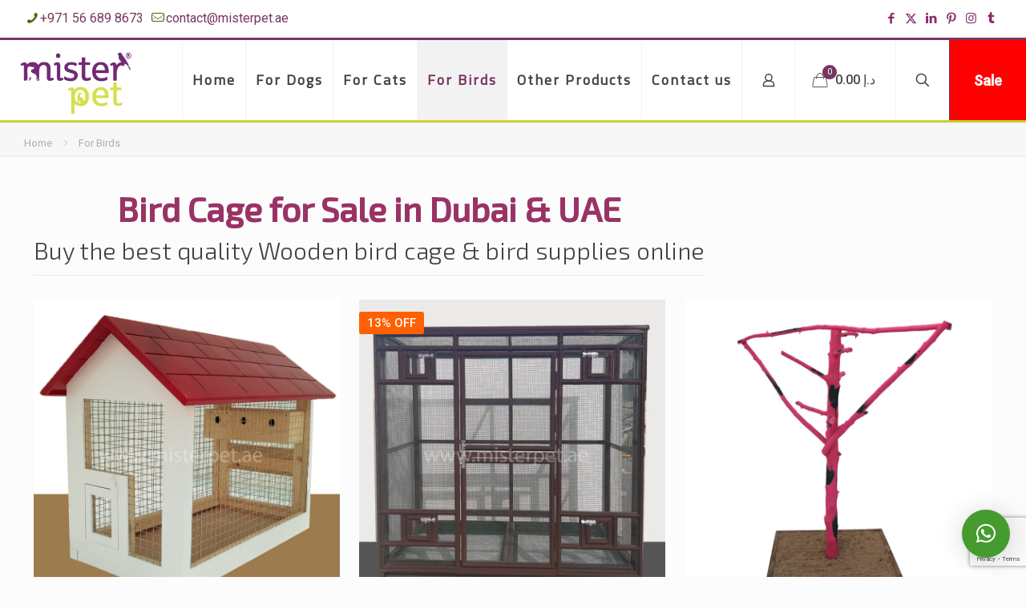

--- FILE ---
content_type: text/html
request_url: https://www.misterpet.ae/product-category/for-birds/
body_size: 17577
content:
<!DOCTYPE html>
<html lang="en-US" class="no-js " >
<head>
<meta charset="UTF-8" />
<meta name='robots' content='index, follow, max-image-preview:large, max-snippet:-1, max-video-preview:-1' />
<style>img:is([sizes="auto" i], [sizes^="auto," i]) { contain-intrinsic-size: 3000px 1500px }</style>
<script type="text/javascript">function rgmkInitGoogleMaps(){window.rgmkGoogleMapsCallback=true;try{jQuery(document).trigger("rgmkGoogleMapsLoad")}catch(err){}}</script><meta name="google-site-verification" content="bS6bDDMM1gtiuy0sodJSi7F_MrxjQZ85Pn9m33hVTr8" />
<!-- Google tag (gtag.js) -->
<script async src="https://www.googletagmanager.com/gtag/js?id=AW-928274892"></script>
<script>
window.dataLayer = window.dataLayer || [];
function gtag(){dataLayer.push(arguments);}
gtag('js', new Date());
gtag('config', 'AW-928274892');
</script><meta name="format-detection" content="telephone=no">
<meta name="viewport" content="width=device-width, initial-scale=1, maximum-scale=1" />
<link rel="shortcut icon" href="//www.misterpet.ae/wp-content/uploads/2017/10/Mister-Shade-Logocirlcle-2.png" type="image/x-icon" />
<meta name="theme-color" content="#ffffff" media="(prefers-color-scheme: light)">
<meta name="theme-color" content="#ffffff" media="(prefers-color-scheme: dark)">
<!-- This site is optimized with the Yoast SEO plugin v25.0 - https://yoast.com/wordpress/plugins/seo/ -->
<title>Bird Cage for Sale | Buy Bird House &amp; Cages in Dubai &amp; UAE</title>
<meta name="description" content="Buy Bird House in Dubai, Abu Dhabi and UAE from Mister Pet. Bird Cage Online. Bird Cage for sale in UAE. Home Delivery available across UAE." />
<link rel="canonical" href="https://www.misterpet.ae/product-category/for-birds/" />
<link rel="next" href="https://www.misterpet.ae/product-category/for-birds/page/2/" />
<meta property="og:locale" content="en_US" />
<meta property="og:type" content="article" />
<meta property="og:title" content="Bird Cage for Sale | Buy Bird House &amp; Cages in Dubai &amp; UAE" />
<meta property="og:description" content="Buy Bird House in Dubai, Abu Dhabi and UAE from Mister Pet. Bird Cage Online. Bird Cage for sale in UAE. Home Delivery available across UAE." />
<meta property="og:url" content="https://www.misterpet.ae/product-category/for-birds/" />
<meta property="og:site_name" content="Mister Pet" />
<script type="application/ld+json" class="yoast-schema-graph">{"@context":"https://schema.org","@graph":[{"@type":"CollectionPage","@id":"https://www.misterpet.ae/product-category/for-birds/","url":"https://www.misterpet.ae/product-category/for-birds/","name":"Bird Cage for Sale | Buy Bird House & Cages in Dubai & UAE","isPartOf":{"@id":"https://www.misterpet.ae/#website"},"primaryImageOfPage":{"@id":"https://www.misterpet.ae/product-category/for-birds/#primaryimage"},"image":{"@id":"https://www.misterpet.ae/product-category/for-birds/#primaryimage"},"thumbnailUrl":"https://www.misterpet.ae/wp-content/uploads/2018/06/Aviary-Bird-Cage.jpg","description":"Buy Bird House in Dubai, Abu Dhabi and UAE from Mister Pet. Bird Cage Online. Bird Cage for sale in UAE. Home Delivery available across UAE.","breadcrumb":{"@id":"https://www.misterpet.ae/product-category/for-birds/#breadcrumb"},"inLanguage":"en-US"},{"@type":"ImageObject","inLanguage":"en-US","@id":"https://www.misterpet.ae/product-category/for-birds/#primaryimage","url":"https://www.misterpet.ae/wp-content/uploads/2018/06/Aviary-Bird-Cage.jpg","contentUrl":"https://www.misterpet.ae/wp-content/uploads/2018/06/Aviary-Bird-Cage.jpg","width":950,"height":950,"caption":"Aviary Bird Cage"},{"@type":"BreadcrumbList","@id":"https://www.misterpet.ae/product-category/for-birds/#breadcrumb","itemListElement":[{"@type":"ListItem","position":1,"name":"Home","item":"https://www.misterpet.ae/"},{"@type":"ListItem","position":2,"name":"For Birds"}]},{"@type":"WebSite","@id":"https://www.misterpet.ae/#website","url":"https://www.misterpet.ae/","name":"Mister Pet","description":"","publisher":{"@id":"https://www.misterpet.ae/#organization"},"potentialAction":[{"@type":"SearchAction","target":{"@type":"EntryPoint","urlTemplate":"https://www.misterpet.ae/?s={search_term_string}"},"query-input":{"@type":"PropertyValueSpecification","valueRequired":true,"valueName":"search_term_string"}}],"inLanguage":"en-US"},{"@type":"Organization","@id":"https://www.misterpet.ae/#organization","name":"Mister Pet","url":"https://www.misterpet.ae/","logo":{"@type":"ImageObject","inLanguage":"en-US","@id":"https://www.misterpet.ae/#/schema/logo/image/","url":"https://www.misterpet.ae/wp-content/uploads/2018/07/Mister-Pet-Logo-R.png","contentUrl":"https://www.misterpet.ae/wp-content/uploads/2018/07/Mister-Pet-Logo-R.png","width":500,"height":300,"caption":"Mister Pet"},"image":{"@id":"https://www.misterpet.ae/#/schema/logo/image/"},"sameAs":["https://www.facebook.com/misterpetuae/","https://x.com/misterpetuae","https://www.instagram.com/misterpet.ae/","https://www.linkedin.com/company/14480638"]}]}</script>
<!-- / Yoast SEO plugin. -->
<link rel='dns-prefetch' href='//fonts.googleapis.com' />
<link rel="alternate" type="application/rss+xml" title="Mister Pet &raquo; Feed" href="https://www.misterpet.ae/feed/" />
<link rel="alternate" type="application/rss+xml" title="Mister Pet &raquo; Comments Feed" href="https://www.misterpet.ae/comments/feed/" />
<link rel="alternate" type="application/rss+xml" title="Mister Pet &raquo; For Birds Category Feed" href="https://www.misterpet.ae/product-category/for-birds/feed/" />
<!-- <link rel='stylesheet' id='wp-block-library-css' href='https://www.misterpet.ae/wp-includes/css/dist/block-library/style.min.css?ver=6.8.3' type='text/css' media='all' /> -->
<link rel="stylesheet" type="text/css" href="//www.misterpet.ae/wp-content/cache/wpfc-minified/jmcfg2ga/f97p9.css" media="all"/>
<style id='classic-theme-styles-inline-css' type='text/css'>
/*! This file is auto-generated */
.wp-block-button__link{color:#fff;background-color:#32373c;border-radius:9999px;box-shadow:none;text-decoration:none;padding:calc(.667em + 2px) calc(1.333em + 2px);font-size:1.125em}.wp-block-file__button{background:#32373c;color:#fff;text-decoration:none}
</style>
<style id='global-styles-inline-css' type='text/css'>
:root{--wp--preset--aspect-ratio--square: 1;--wp--preset--aspect-ratio--4-3: 4/3;--wp--preset--aspect-ratio--3-4: 3/4;--wp--preset--aspect-ratio--3-2: 3/2;--wp--preset--aspect-ratio--2-3: 2/3;--wp--preset--aspect-ratio--16-9: 16/9;--wp--preset--aspect-ratio--9-16: 9/16;--wp--preset--color--black: #000000;--wp--preset--color--cyan-bluish-gray: #abb8c3;--wp--preset--color--white: #ffffff;--wp--preset--color--pale-pink: #f78da7;--wp--preset--color--vivid-red: #cf2e2e;--wp--preset--color--luminous-vivid-orange: #ff6900;--wp--preset--color--luminous-vivid-amber: #fcb900;--wp--preset--color--light-green-cyan: #7bdcb5;--wp--preset--color--vivid-green-cyan: #00d084;--wp--preset--color--pale-cyan-blue: #8ed1fc;--wp--preset--color--vivid-cyan-blue: #0693e3;--wp--preset--color--vivid-purple: #9b51e0;--wp--preset--gradient--vivid-cyan-blue-to-vivid-purple: linear-gradient(135deg,rgba(6,147,227,1) 0%,rgb(155,81,224) 100%);--wp--preset--gradient--light-green-cyan-to-vivid-green-cyan: linear-gradient(135deg,rgb(122,220,180) 0%,rgb(0,208,130) 100%);--wp--preset--gradient--luminous-vivid-amber-to-luminous-vivid-orange: linear-gradient(135deg,rgba(252,185,0,1) 0%,rgba(255,105,0,1) 100%);--wp--preset--gradient--luminous-vivid-orange-to-vivid-red: linear-gradient(135deg,rgba(255,105,0,1) 0%,rgb(207,46,46) 100%);--wp--preset--gradient--very-light-gray-to-cyan-bluish-gray: linear-gradient(135deg,rgb(238,238,238) 0%,rgb(169,184,195) 100%);--wp--preset--gradient--cool-to-warm-spectrum: linear-gradient(135deg,rgb(74,234,220) 0%,rgb(151,120,209) 20%,rgb(207,42,186) 40%,rgb(238,44,130) 60%,rgb(251,105,98) 80%,rgb(254,248,76) 100%);--wp--preset--gradient--blush-light-purple: linear-gradient(135deg,rgb(255,206,236) 0%,rgb(152,150,240) 100%);--wp--preset--gradient--blush-bordeaux: linear-gradient(135deg,rgb(254,205,165) 0%,rgb(254,45,45) 50%,rgb(107,0,62) 100%);--wp--preset--gradient--luminous-dusk: linear-gradient(135deg,rgb(255,203,112) 0%,rgb(199,81,192) 50%,rgb(65,88,208) 100%);--wp--preset--gradient--pale-ocean: linear-gradient(135deg,rgb(255,245,203) 0%,rgb(182,227,212) 50%,rgb(51,167,181) 100%);--wp--preset--gradient--electric-grass: linear-gradient(135deg,rgb(202,248,128) 0%,rgb(113,206,126) 100%);--wp--preset--gradient--midnight: linear-gradient(135deg,rgb(2,3,129) 0%,rgb(40,116,252) 100%);--wp--preset--font-size--small: 13px;--wp--preset--font-size--medium: 20px;--wp--preset--font-size--large: 36px;--wp--preset--font-size--x-large: 42px;--wp--preset--spacing--20: 0.44rem;--wp--preset--spacing--30: 0.67rem;--wp--preset--spacing--40: 1rem;--wp--preset--spacing--50: 1.5rem;--wp--preset--spacing--60: 2.25rem;--wp--preset--spacing--70: 3.38rem;--wp--preset--spacing--80: 5.06rem;--wp--preset--shadow--natural: 6px 6px 9px rgba(0, 0, 0, 0.2);--wp--preset--shadow--deep: 12px 12px 50px rgba(0, 0, 0, 0.4);--wp--preset--shadow--sharp: 6px 6px 0px rgba(0, 0, 0, 0.2);--wp--preset--shadow--outlined: 6px 6px 0px -3px rgba(255, 255, 255, 1), 6px 6px rgba(0, 0, 0, 1);--wp--preset--shadow--crisp: 6px 6px 0px rgba(0, 0, 0, 1);}:where(.is-layout-flex){gap: 0.5em;}:where(.is-layout-grid){gap: 0.5em;}body .is-layout-flex{display: flex;}.is-layout-flex{flex-wrap: wrap;align-items: center;}.is-layout-flex > :is(*, div){margin: 0;}body .is-layout-grid{display: grid;}.is-layout-grid > :is(*, div){margin: 0;}:where(.wp-block-columns.is-layout-flex){gap: 2em;}:where(.wp-block-columns.is-layout-grid){gap: 2em;}:where(.wp-block-post-template.is-layout-flex){gap: 1.25em;}:where(.wp-block-post-template.is-layout-grid){gap: 1.25em;}.has-black-color{color: var(--wp--preset--color--black) !important;}.has-cyan-bluish-gray-color{color: var(--wp--preset--color--cyan-bluish-gray) !important;}.has-white-color{color: var(--wp--preset--color--white) !important;}.has-pale-pink-color{color: var(--wp--preset--color--pale-pink) !important;}.has-vivid-red-color{color: var(--wp--preset--color--vivid-red) !important;}.has-luminous-vivid-orange-color{color: var(--wp--preset--color--luminous-vivid-orange) !important;}.has-luminous-vivid-amber-color{color: var(--wp--preset--color--luminous-vivid-amber) !important;}.has-light-green-cyan-color{color: var(--wp--preset--color--light-green-cyan) !important;}.has-vivid-green-cyan-color{color: var(--wp--preset--color--vivid-green-cyan) !important;}.has-pale-cyan-blue-color{color: var(--wp--preset--color--pale-cyan-blue) !important;}.has-vivid-cyan-blue-color{color: var(--wp--preset--color--vivid-cyan-blue) !important;}.has-vivid-purple-color{color: var(--wp--preset--color--vivid-purple) !important;}.has-black-background-color{background-color: var(--wp--preset--color--black) !important;}.has-cyan-bluish-gray-background-color{background-color: var(--wp--preset--color--cyan-bluish-gray) !important;}.has-white-background-color{background-color: var(--wp--preset--color--white) !important;}.has-pale-pink-background-color{background-color: var(--wp--preset--color--pale-pink) !important;}.has-vivid-red-background-color{background-color: var(--wp--preset--color--vivid-red) !important;}.has-luminous-vivid-orange-background-color{background-color: var(--wp--preset--color--luminous-vivid-orange) !important;}.has-luminous-vivid-amber-background-color{background-color: var(--wp--preset--color--luminous-vivid-amber) !important;}.has-light-green-cyan-background-color{background-color: var(--wp--preset--color--light-green-cyan) !important;}.has-vivid-green-cyan-background-color{background-color: var(--wp--preset--color--vivid-green-cyan) !important;}.has-pale-cyan-blue-background-color{background-color: var(--wp--preset--color--pale-cyan-blue) !important;}.has-vivid-cyan-blue-background-color{background-color: var(--wp--preset--color--vivid-cyan-blue) !important;}.has-vivid-purple-background-color{background-color: var(--wp--preset--color--vivid-purple) !important;}.has-black-border-color{border-color: var(--wp--preset--color--black) !important;}.has-cyan-bluish-gray-border-color{border-color: var(--wp--preset--color--cyan-bluish-gray) !important;}.has-white-border-color{border-color: var(--wp--preset--color--white) !important;}.has-pale-pink-border-color{border-color: var(--wp--preset--color--pale-pink) !important;}.has-vivid-red-border-color{border-color: var(--wp--preset--color--vivid-red) !important;}.has-luminous-vivid-orange-border-color{border-color: var(--wp--preset--color--luminous-vivid-orange) !important;}.has-luminous-vivid-amber-border-color{border-color: var(--wp--preset--color--luminous-vivid-amber) !important;}.has-light-green-cyan-border-color{border-color: var(--wp--preset--color--light-green-cyan) !important;}.has-vivid-green-cyan-border-color{border-color: var(--wp--preset--color--vivid-green-cyan) !important;}.has-pale-cyan-blue-border-color{border-color: var(--wp--preset--color--pale-cyan-blue) !important;}.has-vivid-cyan-blue-border-color{border-color: var(--wp--preset--color--vivid-cyan-blue) !important;}.has-vivid-purple-border-color{border-color: var(--wp--preset--color--vivid-purple) !important;}.has-vivid-cyan-blue-to-vivid-purple-gradient-background{background: var(--wp--preset--gradient--vivid-cyan-blue-to-vivid-purple) !important;}.has-light-green-cyan-to-vivid-green-cyan-gradient-background{background: var(--wp--preset--gradient--light-green-cyan-to-vivid-green-cyan) !important;}.has-luminous-vivid-amber-to-luminous-vivid-orange-gradient-background{background: var(--wp--preset--gradient--luminous-vivid-amber-to-luminous-vivid-orange) !important;}.has-luminous-vivid-orange-to-vivid-red-gradient-background{background: var(--wp--preset--gradient--luminous-vivid-orange-to-vivid-red) !important;}.has-very-light-gray-to-cyan-bluish-gray-gradient-background{background: var(--wp--preset--gradient--very-light-gray-to-cyan-bluish-gray) !important;}.has-cool-to-warm-spectrum-gradient-background{background: var(--wp--preset--gradient--cool-to-warm-spectrum) !important;}.has-blush-light-purple-gradient-background{background: var(--wp--preset--gradient--blush-light-purple) !important;}.has-blush-bordeaux-gradient-background{background: var(--wp--preset--gradient--blush-bordeaux) !important;}.has-luminous-dusk-gradient-background{background: var(--wp--preset--gradient--luminous-dusk) !important;}.has-pale-ocean-gradient-background{background: var(--wp--preset--gradient--pale-ocean) !important;}.has-electric-grass-gradient-background{background: var(--wp--preset--gradient--electric-grass) !important;}.has-midnight-gradient-background{background: var(--wp--preset--gradient--midnight) !important;}.has-small-font-size{font-size: var(--wp--preset--font-size--small) !important;}.has-medium-font-size{font-size: var(--wp--preset--font-size--medium) !important;}.has-large-font-size{font-size: var(--wp--preset--font-size--large) !important;}.has-x-large-font-size{font-size: var(--wp--preset--font-size--x-large) !important;}
:where(.wp-block-post-template.is-layout-flex){gap: 1.25em;}:where(.wp-block-post-template.is-layout-grid){gap: 1.25em;}
:where(.wp-block-columns.is-layout-flex){gap: 2em;}:where(.wp-block-columns.is-layout-grid){gap: 2em;}
:root :where(.wp-block-pullquote){font-size: 1.5em;line-height: 1.6;}
</style>
<!-- <link rel='stylesheet' id='contact-form-7-css' href='https://www.misterpet.ae/wp-content/plugins/contact-form-7/includes/css/styles.css?ver=6.0.6' type='text/css' media='all' /> -->
<!-- <link rel='stylesheet' id='woocommerce-catalog-mode-css' href='https://www.misterpet.ae/wp-content/plugins/woocommerce-catalog-mode/public/css/woocommerce-catalog-mode-public.css?ver=1.5.16' type='text/css' media='all' /> -->
<!-- <link rel='stylesheet' id='woocommerce-catalog-mode-custom-css' href='https://www.misterpet.ae/wp-content/plugins/woocommerce-catalog-mode/public/css/woocommerce-catalog-mode-custom.css?ver=1.5.16' type='text/css' media='all' /> -->
<!-- <link rel='stylesheet' id='woocommerce-layout-css' href='https://www.misterpet.ae/wp-content/plugins/woocommerce/assets/css/woocommerce-layout.css?ver=9.8.3' type='text/css' media='all' /> -->
<link rel="stylesheet" type="text/css" href="//www.misterpet.ae/wp-content/cache/wpfc-minified/djmnc33m/f97p9.css" media="all"/>
<!-- <link rel='stylesheet' id='woocommerce-smallscreen-css' href='https://www.misterpet.ae/wp-content/plugins/woocommerce/assets/css/woocommerce-smallscreen.css?ver=9.8.3' type='text/css' media='only screen and (max-width: 768px)' /> -->
<link rel="stylesheet" type="text/css" href="//www.misterpet.ae/wp-content/cache/wpfc-minified/lnpww9z8/f97p9.css" media="only screen and (max-width: 768px)"/>
<!-- <link rel='stylesheet' id='woocommerce-general-css' href='https://www.misterpet.ae/wp-content/plugins/woocommerce/assets/css/woocommerce.css?ver=9.8.3' type='text/css' media='all' /> -->
<link rel="stylesheet" type="text/css" href="//www.misterpet.ae/wp-content/cache/wpfc-minified/g58h8ihk/f97p9.css" media="all"/>
<style id='woocommerce-inline-inline-css' type='text/css'>
.woocommerce form .form-row .required { visibility: visible; }
</style>
<!-- <link rel='stylesheet' id='brands-styles-css' href='https://www.misterpet.ae/wp-content/plugins/woocommerce/assets/css/brands.css?ver=9.8.3' type='text/css' media='all' /> -->
<!-- <link rel='stylesheet' id='mfn-be-css' href='https://www.misterpet.ae/wp-content/themes/betheme/css/be.min.css?ver=28.0.6' type='text/css' media='all' /> -->
<!-- <link rel='stylesheet' id='mfn-animations-css' href='https://www.misterpet.ae/wp-content/themes/betheme/assets/animations/animations.min.css?ver=28.0.6' type='text/css' media='all' /> -->
<!-- <link rel='stylesheet' id='mfn-font-awesome-css' href='https://www.misterpet.ae/wp-content/themes/betheme/fonts/fontawesome/fontawesome.min.css?ver=28.0.6' type='text/css' media='all' /> -->
<!-- <link rel='stylesheet' id='mfn-jplayer-css' href='https://www.misterpet.ae/wp-content/themes/betheme/assets/jplayer/css/jplayer.blue.monday.min.css?ver=28.0.6' type='text/css' media='all' /> -->
<!-- <link rel='stylesheet' id='mfn-responsive-css' href='https://www.misterpet.ae/wp-content/themes/betheme/css/responsive.min.css?ver=28.0.6' type='text/css' media='all' /> -->
<link rel="stylesheet" type="text/css" href="//www.misterpet.ae/wp-content/cache/wpfc-minified/6w9xu4qs/f97p9.css" media="all"/>
<link rel='stylesheet' id='mfn-fonts-css' href='https://fonts.googleapis.com/css?family=Roboto%3A1%2C300%2C400%2C400italic%2C500%7CPoppins%3A1%2C300%2C400%2C400italic%2C500%7CTitillium+Web%3A1%2C300%2C400%2C400italic%2C500%7CExo%3A1%2C300%2C400%2C400italic%2C500%7CExo+2%3A1%2C300%2C400%2C400italic%2C500&#038;display=swap&#038;ver=6.8.3' type='text/css' media='all' />
<!-- <link rel='stylesheet' id='mfn-woo-css' href='https://www.misterpet.ae/wp-content/themes/betheme/css/woocommerce.min.css?ver=28.0.6' type='text/css' media='all' /> -->
<!-- <link rel='stylesheet' id='qlwapp-css' href='https://www.misterpet.ae/wp-content/plugins/wp-whatsapp-chat/build/frontend/css/style.css?ver=7.6.7' type='text/css' media='all' /> -->
<!-- <link rel='stylesheet' id='mfn-static-css' href='https://www.misterpet.ae/wp-content/uploads/betheme/css/static.css?ver=28.0.6' type='text/css' media='all' /> -->
<link rel="stylesheet" type="text/css" href="//www.misterpet.ae/wp-content/cache/wpfc-minified/8vi4axw4/f97p9.css" media="all"/>
<style id='mfn-dynamic-inline-css' type='text/css'>
form input.display-none{display:none!important}
</style>
<!-- <link rel='stylesheet' id='call-now-button-modern-style-css' href='https://www.misterpet.ae/wp-content/plugins/call-now-button1/resources/style/modern.css?ver=1.5.0' type='text/css' media='all' /> -->
<link rel="stylesheet" type="text/css" href="//www.misterpet.ae/wp-content/cache/wpfc-minified/2z32pd6p/f97p9.css" media="all"/>
<script src='//www.misterpet.ae/wp-content/cache/wpfc-minified/kkz1g2sg/f97p9.js' type="text/javascript"></script>
<!-- <script type="text/javascript" src="https://www.misterpet.ae/wp-includes/js/jquery/jquery.min.js?ver=3.7.1" id="jquery-core-js"></script> -->
<!-- <script type="text/javascript" src="https://www.misterpet.ae/wp-includes/js/jquery/jquery-migrate.min.js?ver=3.4.1" id="jquery-migrate-js"></script> -->
<!-- <script type="text/javascript" src="//www.misterpet.ae/wp-content/plugins/revslider/sr6/assets/js/rbtools.min.js?ver=6.7.14" async id="tp-tools-js"></script> -->
<!-- <script type="text/javascript" src="//www.misterpet.ae/wp-content/plugins/revslider/sr6/assets/js/rs6.min.js?ver=6.7.14" async id="revmin-js"></script> -->
<!-- <script type="text/javascript" src="https://www.misterpet.ae/wp-content/plugins/woocommerce/assets/js/jquery-blockui/jquery.blockUI.min.js?ver=2.7.0-wc.9.8.3" id="jquery-blockui-js" data-wp-strategy="defer"></script> -->
<script type="text/javascript" id="wc-add-to-cart-js-extra">
/* <![CDATA[ */
var wc_add_to_cart_params = {"ajax_url":"\/wp-admin\/admin-ajax.php","wc_ajax_url":"\/?wc-ajax=%%endpoint%%","i18n_view_cart":"View cart","cart_url":"https:\/\/www.misterpet.ae\/cart\/","is_cart":"","cart_redirect_after_add":"no"};
/* ]]> */
</script>
<script src='//www.misterpet.ae/wp-content/cache/wpfc-minified/owz7xe2/f97p9.js' type="text/javascript"></script>
<!-- <script type="text/javascript" src="https://www.misterpet.ae/wp-content/plugins/woocommerce/assets/js/frontend/add-to-cart.min.js?ver=9.8.3" id="wc-add-to-cart-js" data-wp-strategy="defer"></script> -->
<!-- <script type="text/javascript" src="https://www.misterpet.ae/wp-content/plugins/woocommerce/assets/js/js-cookie/js.cookie.min.js?ver=2.1.4-wc.9.8.3" id="js-cookie-js" defer="defer" data-wp-strategy="defer"></script> -->
<script type="text/javascript" id="woocommerce-js-extra">
/* <![CDATA[ */
var woocommerce_params = {"ajax_url":"\/wp-admin\/admin-ajax.php","wc_ajax_url":"\/?wc-ajax=%%endpoint%%","i18n_password_show":"Show password","i18n_password_hide":"Hide password"};
/* ]]> */
</script>
<script src='//www.misterpet.ae/wp-content/cache/wpfc-minified/215qgdpl/f97p9.js' type="text/javascript"></script>
<!-- <script type="text/javascript" src="https://www.misterpet.ae/wp-content/plugins/woocommerce/assets/js/frontend/woocommerce.min.js?ver=9.8.3" id="woocommerce-js" defer="defer" data-wp-strategy="defer"></script> -->
<!-- <script type="text/javascript" src="https://www.misterpet.ae/wp-content/plugins/js_composer/assets/js/vendors/woocommerce-add-to-cart.js?ver=7.7.2" id="vc_woocommerce-add-to-cart-js-js"></script> -->
<script type="text/javascript" id="wc-cart-fragments-js-extra">
/* <![CDATA[ */
var wc_cart_fragments_params = {"ajax_url":"\/wp-admin\/admin-ajax.php","wc_ajax_url":"\/?wc-ajax=%%endpoint%%","cart_hash_key":"wc_cart_hash_dd930d4b7d864aed22f0bfb8c308144d","fragment_name":"wc_fragments_dd930d4b7d864aed22f0bfb8c308144d","request_timeout":"5000"};
/* ]]> */
</script>
<script src='//www.misterpet.ae/wp-content/cache/wpfc-minified/kz6lbzds/f97p9.js' type="text/javascript"></script>
<!-- <script type="text/javascript" src="https://www.misterpet.ae/wp-content/plugins/woocommerce/assets/js/frontend/cart-fragments.min.js?ver=9.8.3" id="wc-cart-fragments-js" defer="defer" data-wp-strategy="defer"></script> -->
<script></script><link rel="https://api.w.org/" href="https://www.misterpet.ae/wp-json/" /><link rel="alternate" title="JSON" type="application/json" href="https://www.misterpet.ae/wp-json/wp/v2/product_cat/70" /><link rel="EditURI" type="application/rsd+xml" title="RSD" href="https://www.misterpet.ae/xmlrpc.php?rsd" />
<meta name="generator" content="WordPress 6.8.3" />
<meta name="generator" content="WooCommerce 9.8.3" />
<meta name="generator" content="Redux 4.5.7" /><meta name="p:domain_verify" content="bf3faf8c32df3d4e38b804c43ac0bd7c"/>
<!-- Global site tag (gtag.js) - Google Analytics -->
<script async src="https://www.googletagmanager.com/gtag/js?id=UA-109660048-1"></script>
<script>
window.dataLayer = window.dataLayer || [];
function gtag(){dataLayer.push(arguments);}
gtag('js', new Date());
gtag('config', 'UA-109660048-1');
</script>
<!-- Facebook Pixel Code -->
<script>
!function(f,b,e,v,n,t,s)
{if(f.fbq)return;n=f.fbq=function(){n.callMethod?
n.callMethod.apply(n,arguments):n.queue.push(arguments)};
if(!f._fbq)f._fbq=n;n.push=n;n.loaded=!0;n.version='2.0';
n.queue=[];t=b.createElement(e);t.async=!0;
t.src=v;s=b.getElementsByTagName(e)[0];
s.parentNode.insertBefore(t,s)}(window, document,'script',
'https://connect.facebook.net/en_US/fbevents.js');
fbq('init', '2443002642453646');
fbq('track', 'PageView');
</script>
<noscript><img height="1" width="1" style="display:none"
src="https://www.facebook.com/tr?id=2443002642453646&ev=PageView&noscript=1"
/></noscript>
<!-- End Facebook Pixel Code -->
<!-- Google Tag Manager -->
<script>(function(w,d,s,l,i){w[l]=w[l]||[];w[l].push({'gtm.start':
new Date().getTime(),event:'gtm.js'});var f=d.getElementsByTagName(s)[0],
j=d.createElement(s),dl=l!='dataLayer'?'&l='+l:'';j.async=true;j.src=
'https://www.googletagmanager.com/gtm.js?id='+i+dl;f.parentNode.insertBefore(j,f);
})(window,document,'script','dataLayer','GTM-PW639XG');</script>
<!-- End Google Tag Manager -->	<noscript><style>.woocommerce-product-gallery{ opacity: 1 !important; }</style></noscript>
<meta name="generator" content="Powered by WPBakery Page Builder - drag and drop page builder for WordPress."/>
<meta name="generator" content="Powered by Slider Revolution 6.7.14 - responsive, Mobile-Friendly Slider Plugin for WordPress with comfortable drag and drop interface." />
<!-- BEGIN GAINWP v5.4.6 Universal Analytics - https://intelligencewp.com/google-analytics-in-wordpress/ -->
<script>
(function(i,s,o,g,r,a,m){i['GoogleAnalyticsObject']=r;i[r]=i[r]||function(){
(i[r].q=i[r].q||[]).push(arguments)},i[r].l=1*new Date();a=s.createElement(o),
m=s.getElementsByTagName(o)[0];a.async=1;a.src=g;m.parentNode.insertBefore(a,m)
})(window,document,'script','https://www.google-analytics.com/analytics.js','ga');
ga('create', 'UA-109660048-1', 'auto');
ga('send', 'pageview');
</script>
<!-- END GAINWP Universal Analytics -->
<script>function setREVStartSize(e){
//window.requestAnimationFrame(function() {
window.RSIW = window.RSIW===undefined ? window.innerWidth : window.RSIW;
window.RSIH = window.RSIH===undefined ? window.innerHeight : window.RSIH;
try {
var pw = document.getElementById(e.c).parentNode.offsetWidth,
newh;
pw = pw===0 || isNaN(pw) || (e.l=="fullwidth" || e.layout=="fullwidth") ? window.RSIW : pw;
e.tabw = e.tabw===undefined ? 0 : parseInt(e.tabw);
e.thumbw = e.thumbw===undefined ? 0 : parseInt(e.thumbw);
e.tabh = e.tabh===undefined ? 0 : parseInt(e.tabh);
e.thumbh = e.thumbh===undefined ? 0 : parseInt(e.thumbh);
e.tabhide = e.tabhide===undefined ? 0 : parseInt(e.tabhide);
e.thumbhide = e.thumbhide===undefined ? 0 : parseInt(e.thumbhide);
e.mh = e.mh===undefined || e.mh=="" || e.mh==="auto" ? 0 : parseInt(e.mh,0);
if(e.layout==="fullscreen" || e.l==="fullscreen")
newh = Math.max(e.mh,window.RSIH);
else{
e.gw = Array.isArray(e.gw) ? e.gw : [e.gw];
for (var i in e.rl) if (e.gw[i]===undefined || e.gw[i]===0) e.gw[i] = e.gw[i-1];
e.gh = e.el===undefined || e.el==="" || (Array.isArray(e.el) && e.el.length==0)? e.gh : e.el;
e.gh = Array.isArray(e.gh) ? e.gh : [e.gh];
for (var i in e.rl) if (e.gh[i]===undefined || e.gh[i]===0) e.gh[i] = e.gh[i-1];
var nl = new Array(e.rl.length),
ix = 0,
sl;
e.tabw = e.tabhide>=pw ? 0 : e.tabw;
e.thumbw = e.thumbhide>=pw ? 0 : e.thumbw;
e.tabh = e.tabhide>=pw ? 0 : e.tabh;
e.thumbh = e.thumbhide>=pw ? 0 : e.thumbh;
for (var i in e.rl) nl[i] = e.rl[i]<window.RSIW ? 0 : e.rl[i];
sl = nl[0];
for (var i in nl) if (sl>nl[i] && nl[i]>0) { sl = nl[i]; ix=i;}
var m = pw>(e.gw[ix]+e.tabw+e.thumbw) ? 1 : (pw-(e.tabw+e.thumbw)) / (e.gw[ix]);
newh =  (e.gh[ix] * m) + (e.tabh + e.thumbh);
}
var el = document.getElementById(e.c);
if (el!==null && el) el.style.height = newh+"px";
el = document.getElementById(e.c+"_wrapper");
if (el!==null && el) {
el.style.height = newh+"px";
el.style.display = "block";
}
} catch(e){
console.log("Failure at Presize of Slider:" + e)
}
//});
};</script>
<style type="text/css" id="wp-custom-css">
#Top_bar .menu > li > ul.mfn-megamenu > li > ul li {
width: auto;
font-size: large !important;
}
.header-plain #Top_bar .menu > li > a span:not(.description) {
line-height: 80px;
padding: 0 12px !important;
}
#Top_bar .menu li ul li a span {
display: inline-block;
position: relative;
font-size: 18px !important;
}
.column_button .button {
margin: 0!important;
vertical-align: middle;
background: #773560;
font-size: x-large !important;
}
.button.button_full_width .button_label {
margin: 0 0 0 10px!important;
line-height: 32px;
}
.button-stroke .button:hover {
background-color: #722a76;
color: #fff;
}
.shop-filters {
margin-bottom: 20px;
padding: 5px !important;
background-image: none !important;
}
#Footer a, .copyright a {
color: #CCC !important;
}
#menu > ul > li > a {
font-size: 19px;
}
.top-bar-right-button
{
color:#FFF !important;
background-color:red;
font-size: 19px;
font-weight:bold;
}		</style>
<style>
:root {
--qlwapp-scheme-font-family:inherit;--qlwapp-scheme-font-size:18px;--qlwapp-scheme-icon-size:60px;--qlwapp-scheme-icon-font-size:24px;--qlwapp-scheme-brand:#459b2d;--qlwapp-scheme-box-message-word-break:break-all;				}
</style>
<noscript><style> .wpb_animate_when_almost_visible { opacity: 1; }</style></noscript>
</head>
<body class="archive tax-product_cat term-for-birds term-70 wp-embed-responsive wp-theme-betheme theme-betheme woocommerce woocommerce-page woocommerce-no-js woocommerce-block-theme-has-button-styles  color-one content-brightness-light input-brightness-light style-default button-animation-fade layout-full-width if-overlay header-plain header-fw sticky-header sticky-white ab-show menuo-right mm-vertical subheader-both-left responsive-overflow-x-mobile mobile-tb-center mobile-mini-mr-ll mobile-icon-user-ss mobile-icon-wishlist-ss mobile-icon-search-ss mobile-icon-wpml-ss mobile-icon-action-ss be-page--1 be-reg-2806 mfn-all-shop-filters-disabled product-gallery-zoom mobile-row-2-products mfn-variable-swatches footer-menu-sticky mfn-ajax-add-to-cart wpb-js-composer js-comp-ver-7.7.2 vc_responsive">
<!-- mfn_hook_top --><!-- mfn_hook_top -->
<div id="Wrapper">
<div id="Header_wrapper" class="" >
<header id="Header">
<div id="Action_bar">
<div class="container">
<div class="column one">
<ul class="contact_details" aria-label="contact details">
<li class="phone phone-1"><i class="icon-phone"></i><a href="tel:+971566898673" aria-label="phone">+971 56 689 8673</a></li><li class="mail"><i class="icon-mail-line"></i><a href="mailto:contact@misterpet.ae" aria-label="mail">contact@misterpet.ae</a></li></ul>
<ul class="social"><li class="facebook"><a  href="//www.facebook.com/misterpetuae" title="Facebook" aria-label="Facebook icon"><i class="icon-facebook"></i></a></li><li class="twitter"><a  href="//twitter.com/misterpetuae" title="X (Twitter)" aria-label="X (Twitter) icon"><i class="icon-x-twitter"></i></a></li><li class="linkedin"><a  href="//www.linkedin.com/company/misterpet-ae/" title="LinkedIn" aria-label="LinkedIn icon"><i class="icon-linkedin"></i></a></li><li class="pinterest"><a  href="//in.pinterest.com/misterpetuae/" title="Pinterest" aria-label="Pinterest icon"><i class="icon-pinterest"></i></a></li><li class="instagram"><a  href="//www.instagram.com/misterpet.ae/" title="Instagram" aria-label="Instagram icon"><i class="icon-instagram"></i></a></li><li class="tumblr"><a  href="//misterpet.tumblr.com/" title="Tumblr" aria-label="Tumblr icon"><i class="icon-tumblr"></i></a></li></ul>
</div>
</div>
</div>
<div class="header_placeholder"></div>
<div id="Top_bar">
<div class="container">
<div class="column one">
<div class="top_bar_left clearfix">
<div class="logo"><a id="logo" href="https://www.misterpet.ae" title="Mister Pet" data-height="90" data-padding="5"><img class="logo-main scale-with-grid " src="//www.misterpet.ae/wp-content/uploads/2018/07/Mister-Pet-Logo-R.png" data-retina="//www.misterpet.ae/wp-content/uploads/2018/07/Mister-Pet-Logo-R.png" data-height="" alt="Aviary Bird Cage for Small Birds Indoor / Outdoor" data-no-retina/><img class="logo-sticky scale-with-grid " src="//www.misterpet.ae/wp-content/uploads/2018/07/Mister-Pet-Logo-R.png" data-retina="//www.misterpet.ae/wp-content/uploads/2018/07/Mister-Pet-Logo-R.png" data-height="" alt="Aviary Bird Cage for Small Birds Indoor / Outdoor" data-no-retina/><img class="logo-mobile scale-with-grid " src="//www.misterpet.ae/wp-content/uploads/2018/07/Mister-Pet-Logo-R.png" data-retina="//www.misterpet.ae/wp-content/uploads/2018/07/Mister-Pet-Logo-R.png" data-height="" alt="Aviary Bird Cage for Small Birds Indoor / Outdoor" data-no-retina/><img class="logo-mobile-sticky scale-with-grid " src="//www.misterpet.ae/wp-content/uploads/2018/07/Mister-Pet-Logo-R.png" data-retina="//www.misterpet.ae/wp-content/uploads/2018/07/Mister-Pet-Logo-R.png" data-height="" alt="Aviary Bird Cage for Small Birds Indoor / Outdoor" data-no-retina/></a></div>
<div class="menu_wrapper">
<a class="responsive-menu-toggle " href="#" aria-label="mobile menu"><i class="icon-menu-fine" aria-hidden="true"></i></a><nav id="menu" role="navigation" aria-expanded="false" aria-label="Main menu"><ul id="menu-main-menu" class="menu menu-main"><li id="menu-item-2756" class="menu-item menu-item-type-post_type menu-item-object-page menu-item-home"><a href="https://www.misterpet.ae/"><span>Home</span></a></li>
<li id="menu-item-2811" class="menu-item menu-item-type-custom menu-item-object-custom menu-item-has-children"><a href="//www.misterpet.ae/product-category/for-dogs/"><span>For Dogs</span></a>
<ul class="sub-menu">
<li id="menu-item-2920" class="menu-item menu-item-type-custom menu-item-object-custom"><a href="//www.misterpet.ae/product-category/for-dogs/dog-house/"><span>Dog House</span></a></li>
<li id="menu-item-2952" class="menu-item menu-item-type-custom menu-item-object-custom"><a href="//www.misterpet.ae/product-category/for-dogs/dog-beds/"><span>Dog Beds / Cribs</span></a></li>
</ul>
</li>
<li id="menu-item-2810" class="menu-item menu-item-type-custom menu-item-object-custom menu-item-has-children"><a href="//www.misterpet.ae/product-category/for-cats/"><span>For Cats</span></a>
<ul class="sub-menu">
<li id="menu-item-2921" class="menu-item menu-item-type-custom menu-item-object-custom"><a href="//www.misterpet.ae/product-category/for-cats/cat-house/"><span>Cat House</span></a></li>
<li id="menu-item-2924" class="menu-item menu-item-type-custom menu-item-object-custom"><a href="//www.misterpet.ae/product-category/for-cats/cat-shelves/"><span>Cat Shelves</span></a></li>
<li id="menu-item-2922" class="menu-item menu-item-type-custom menu-item-object-custom"><a href="//www.misterpet.ae/product-category/for-cats/cat-trees/"><span>Cat Trees</span></a></li>
</ul>
</li>
<li id="menu-item-2836" class="menu-item menu-item-type-custom menu-item-object-custom current-menu-item menu-item-has-children"><a href="//www.misterpet.ae/product-category/for-birds/"><span>For Birds</span></a>
<ul class="sub-menu">
<li id="menu-item-16871" class="menu-item menu-item-type-custom menu-item-object-custom"><a href="https://www.misterpet.ae/product-category/for-birds/chicken-coop/"><span>Chicken Coop</span></a></li>
<li id="menu-item-2931" class="menu-item menu-item-type-custom menu-item-object-custom"><a href="//www.misterpet.ae/product-category/for-birds/bird-cages/"><span>Bird Cages</span></a></li>
<li id="menu-item-3121" class="menu-item menu-item-type-custom menu-item-object-custom"><a href="//www.misterpet.ae/product-category/for-birds/bird-playground/"><span>Bird Playground</span></a></li>
</ul>
</li>
<li id="menu-item-2840" class="menu-item menu-item-type-custom menu-item-object-custom menu-item-has-children"><a href="#"><span>Other Products</span></a>
<ul class="sub-menu">
<li id="menu-item-2908" class="menu-item menu-item-type-custom menu-item-object-custom menu-item-has-children"><a href="//www.misterpet.ae/product-category/hamster/"><span>For Hamsters</span></a>
<ul class="sub-menu">
<li id="menu-item-2927" class="menu-item menu-item-type-custom menu-item-object-custom"><a href="//www.misterpet.ae/product-category/hamster/hamster-house/"><span>Hamster House</span></a></li>
<li id="menu-item-2928" class="menu-item menu-item-type-custom menu-item-object-custom"><a href="//www.misterpet.ae/product-category/hamster/hamster-toys/"><span>Toys</span></a></li>
</ul>
</li>
<li id="menu-item-16744" class="menu-item menu-item-type-custom menu-item-object-custom menu-item-has-children"><a href="#"><span>For Rabbits</span></a>
<ul class="sub-menu">
<li id="menu-item-16745" class="menu-item menu-item-type-custom menu-item-object-custom"><a href="https://www.misterpet.ae/product/rabbit-hutch-dubai-uae/"><span>Rabbit Hutch</span></a></li>
</ul>
</li>
<li id="menu-item-3204" class="menu-item menu-item-type-custom menu-item-object-custom"><a href="//www.misterpet.ae/product/dog-cat-pet-stairs-dubai-uae/"><span>Pet Steps / Stairs</span></a></li>
<li id="menu-item-3112" class="menu-item menu-item-type-custom menu-item-object-custom"><a href="//www.misterpet.ae/product/wooden-playpen-dubai-dogs/"><span>Wooden Playpen</span></a></li>
<li id="menu-item-3002" class="menu-item menu-item-type-custom menu-item-object-custom"><a href="//www.misterpet.ae/product/pigeon-net-balcony-dubai-uae/"><span>Pigeon Net</span></a></li>
<li id="menu-item-3113" class="menu-item menu-item-type-custom menu-item-object-custom"><a href="//www.misterpet.ae/product/agricultural-netting-uae-dubai/"><span>Agricultural Netting</span></a></li>
</ul>
</li>
<li id="menu-item-17072" class="menu-item menu-item-type-post_type menu-item-object-page"><a href="https://www.misterpet.ae/contact-us/"><span>Contact us</span></a></li>
</ul></nav>				</div>
<div class="secondary_menu_wrapper">
</div>
<div class="banner_wrapper">
<a href="//www.misterpet.ae/product/dog-house-with-ac-dubai-uae/" target="_blank"><img src="//www.misterpet.ae/wp-content/uploads/2019/05/sale.jpg" /></a>				</div>
</div>
<div class="top_bar_right "><div class="top_bar_right_wrapper"><a class="top-bar-right-icon myaccount_button top-bar-right-icon-user toggle-login-modal is-boxed logged-out" href="https://www.misterpet.ae/my-account/"><svg width="26" viewBox="0 0 26 26" aria-label="user icon"><defs><style>.path{fill:none;stroke:#333333;stroke-width:1.5px;}</style></defs><circle class="path" cx="13" cy="9.7" r="4.1"/><path class="path" d="M19.51,18.1v2.31h-13V18.1c0-2.37,2.92-4.3,6.51-4.3S19.51,15.73,19.51,18.1Z"/></svg></a><a id="header_cart" class="top-bar-right-icon header-cart top-bar-right-icon-cart " href="https://www.misterpet.ae/cart/"><i class="icon-bag-fine" aria-label="cart icon"></i><span class="header-cart-count">0</span><p class="header-cart-total">&#x62f;.&#x625;&nbsp;0.00</p></a><a id="search_button" class="top-bar-right-icon top-bar-right-icon-search search_button" href="#"><svg width="26" viewBox="0 0 26 26" aria-label="search icon"><defs><style>.path{fill:none;stroke:#000;stroke-miterlimit:10;stroke-width:1.5px;}</style></defs><circle class="path" cx="11.35" cy="11.35" r="6"/><line class="path" x1="15.59" y1="15.59" x2="20.65" y2="20.65"/></svg></a><a href="https://www.misterpet.ae/product-category/sale/" class="button action_button top-bar-right-button  scroll" target="_blank">Sale</a></div></div>
<div class="search_wrapper">
<form method="get" class="form-searchform" action="https://www.misterpet.ae/">
<input type="hidden" name="post_type" value="product" />
<svg class="icon_search" width="26" viewBox="0 0 26 26" aria-label="search icon"><defs><style>.path{fill:none;stroke:#000;stroke-miterlimit:10;stroke-width:1.5px;}</style></defs><circle class="path" cx="11.35" cy="11.35" r="6"></circle><line class="path" x1="15.59" y1="15.59" x2="20.65" y2="20.65"></line></svg>
<input type="text" class="field" name="s"  autocomplete="off" placeholder="Enter your search" aria-label="Enter your search" />
<input type="submit" class="display-none" value="" aria-label="Search"/>
<span class="mfn-close-icon icon_close" tabindex="0" role="link"><span class="icon">✕</span></span>
</form>
</div>
</div>
</div>
</div>
</header>
<div id="Subheader"><div class="container"><div class="column one"><ul class="breadcrumbs woocommerce-breadcrumb"><li><a href="https://www.misterpet.ae">Home</a><span><i class="icon-right-open"></i></span></li><li>For Birds<span><i class="icon-right-open"></i></span></li></ul></div></div></div>
</div>
<!-- mfn_hook_content_before --><!-- mfn_hook_content_before -->
<div id="Content">
<div class="content_wrapper clearfix">
<main class="sections_group">
<div class="entry-content" itemprop="mainContentOfPage">
<section class="section woocommerce_before_main_content">
<div class="section_wrapper no-bebuilder-section">
<div class="column column-margin-0px one">
</div>
</div>
</section>
<section class="section"><div class="section_wrapper clearfix default-woo-list">
<div class="term-description"><h2 style="text-align: center"><span style="color: #993366"><strong>Bird Cage for Sale in Dubai &amp; UAE</strong></span></h2>
<h3 style="text-align: center"><span style="color: #404040">Buy the best quality Wooden bird cage &amp; bird supplies online</span></h3>
<hr />
<h3 style="text-align: center"></h3>
</div>
<div class="mfn-woo-filters-wrapper shop-filters"><div class="woocommerce-notices-wrapper"></div></div>
<div class="products_wrapper mfn-woo-products isotope_wrapper default-woo-loop lm_wrapper">
<ul class="products columns-3 grid ">
<li class="isotope-item align-center product type-product post-3236 status-publish first instock product_cat-bird-cages product_cat-for-birds product_cat-l-s has-post-thumbnail taxable shipping-taxable purchasable product-type-simple" >
<div class="mfn-li-product-row mfn-li-product-row-image"><div class="image_frame scale-with-grid product-loop-thumb"><div class="image_wrapper hover-secondary-image"><a href="https://www.misterpet.ae/product/aviary-bird-cage-uae-dubai/" aria-label="Aviary Bird Cage for Small Birds Indoor / Outdoor" tabindex="-1"><div class="mask"></div><img width="800" height="800" src="https://www.misterpet.ae/wp-content/uploads/2018/06/Aviary-Bird-Cage-800x800.jpg" class="attachment-woocommerce_thumbnail size-woocommerce_thumbnail" alt="Aviary Bird Cage" decoding="async" fetchpriority="high" srcset="https://www.misterpet.ae/wp-content/uploads/2018/06/Aviary-Bird-Cage-800x800.jpg 800w, https://www.misterpet.ae/wp-content/uploads/2018/06/Aviary-Bird-Cage-300x300.jpg 300w, https://www.misterpet.ae/wp-content/uploads/2018/06/Aviary-Bird-Cage-150x150.jpg 150w, https://www.misterpet.ae/wp-content/uploads/2018/06/Aviary-Bird-Cage-768x768.jpg 768w, https://www.misterpet.ae/wp-content/uploads/2018/06/Aviary-Bird-Cage-146x146.jpg 146w, https://www.misterpet.ae/wp-content/uploads/2018/06/Aviary-Bird-Cage-50x50.jpg 50w, https://www.misterpet.ae/wp-content/uploads/2018/06/Aviary-Bird-Cage-75x75.jpg 75w, https://www.misterpet.ae/wp-content/uploads/2018/06/Aviary-Bird-Cage-85x85.jpg 85w, https://www.misterpet.ae/wp-content/uploads/2018/06/Aviary-Bird-Cage-80x80.jpg 80w, https://www.misterpet.ae/wp-content/uploads/2018/06/Aviary-Bird-Cage-600x600.jpg 600w, https://www.misterpet.ae/wp-content/uploads/2018/06/Aviary-Bird-Cage.jpg 950w" sizes="(max-width:767px) 480px, (max-width:800px) 100vw, 800px" /><img width="300" height="300" src="https://www.misterpet.ae/wp-content/uploads/2018/06/Aviary-Bird-Cage-uae-dubai-300x300.jpg" class="image-secondary scale-with-grid" alt="Aviary Bird Cage uae dubai" decoding="async" srcset="https://www.misterpet.ae/wp-content/uploads/2018/06/Aviary-Bird-Cage-uae-dubai-300x300.jpg 300w, https://www.misterpet.ae/wp-content/uploads/2018/06/Aviary-Bird-Cage-uae-dubai-800x800.jpg 800w, https://www.misterpet.ae/wp-content/uploads/2018/06/Aviary-Bird-Cage-uae-dubai-150x150.jpg 150w, https://www.misterpet.ae/wp-content/uploads/2018/06/Aviary-Bird-Cage-uae-dubai-768x768.jpg 768w, https://www.misterpet.ae/wp-content/uploads/2018/06/Aviary-Bird-Cage-uae-dubai-146x146.jpg 146w, https://www.misterpet.ae/wp-content/uploads/2018/06/Aviary-Bird-Cage-uae-dubai-50x50.jpg 50w, https://www.misterpet.ae/wp-content/uploads/2018/06/Aviary-Bird-Cage-uae-dubai-75x75.jpg 75w, https://www.misterpet.ae/wp-content/uploads/2018/06/Aviary-Bird-Cage-uae-dubai-85x85.jpg 85w, https://www.misterpet.ae/wp-content/uploads/2018/06/Aviary-Bird-Cage-uae-dubai-80x80.jpg 80w, https://www.misterpet.ae/wp-content/uploads/2018/06/Aviary-Bird-Cage-uae-dubai-600x600.jpg 600w, https://www.misterpet.ae/wp-content/uploads/2018/06/Aviary-Bird-Cage-uae-dubai.jpg 950w" sizes="(max-width:767px) 300px, 300px" /></a><div class="image_links"><a rel="nofollow" tabindex="-1" href="?add-to-cart=3236" data-quantity="1" data-product_id="3236" class="add_to_cart_button ajax_add_to_cart product_type_simple"><svg viewBox="0 0 26 26"><defs><style>.path{fill:none;stroke:#333;stroke-miterlimit:10;stroke-width:1.5px;}</style></defs><polygon class="path" points="20.4 20.4 5.6 20.4 6.83 10.53 19.17 10.53 20.4 20.4"></polygon><path class="path" d="M9.3,10.53V9.3a3.7,3.7,0,1,1,7.4,0v1.23"></path></svg></a><a class="link" tabindex="-1" href="https://www.misterpet.ae/product/aviary-bird-cage-uae-dubai/"><svg viewBox="0 0 26 26"><defs><style>.path{fill:none;stroke:#333;stroke-miterlimit:10;stroke-width:1.5px;}</style></defs><g><path d="M10.17,8.76l2.12-2.12a5,5,0,0,1,7.07,0h0a5,5,0,0,1,0,7.07l-2.12,2.12" class="path"/><path d="M15.83,17.24l-2.12,2.12a5,5,0,0,1-7.07,0h0a5,5,0,0,1,0-7.07l2.12-2.12" class="path"/><line x1="10.17" y1="15.83" x2="15.83" y2="10.17" class="path"/></g></svg></a></div></div><a href="https://www.misterpet.ae/product/aviary-bird-cage-uae-dubai/" aria-label="Aviary Bird Cage for Small Birds Indoor / Outdoor" tabindex="-1"><span class="product-loading-icon added-cart"></span></a></div></div>
<div class="desc">
<h4 class="mfn-woo-product-title"><a href="https://www.misterpet.ae/product/aviary-bird-cage-uae-dubai/">Aviary Bird Cage for Small Birds Indoor / Outdoor</a></h4>
<div class="star-rating" role="img" aria-label="Rated 5.00 out of 5"><span style="width:100%">Rated <strong class="rating">5.00</strong> out of 5</span></div>
<span class="price"><span class="woocommerce-Price-amount amount"><bdi><span class="woocommerce-Price-currencySymbol">&#x62f;.&#x625;</span>&nbsp;840.00</bdi></span></span>
<div class="mfn-li-product-row mfn-li-product-row-button show-button button-1"><a href="?add-to-cart=3236" aria-describedby="woocommerce_loop_add_to_cart_link_describedby_3236" data-quantity="1" class="button product_type_simple add_to_cart_button ajax_add_to_cart" data-product_id="3236" data-product_sku="BA7001" aria-label="Add to cart: &ldquo;Aviary Bird Cage for Small Birds Indoor / Outdoor&rdquo;" rel="nofollow" data-success_message="&ldquo;Aviary Bird Cage for Small Birds Indoor / Outdoor&rdquo; has been added to your cart">Add to cart</a>	<span id="woocommerce_loop_add_to_cart_link_describedby_3236" class="screen-reader-text">
</span>
</div>
</div>
</li>
<li class="isotope-item align-center product type-product post-6643 status-publish instock product_cat-bird-cages product_cat-for-birds product_cat-sale has-post-thumbnail sale taxable shipping-taxable purchasable product-type-simple" >
<div class="mfn-li-product-row mfn-li-product-row-image"><div class="image_frame scale-with-grid product-loop-thumb"><div class="mfn-product-badges"><span class="onsale onsale-label">-13% Off</span></div><div class="image_wrapper hover-secondary-image"><a href="https://www.misterpet.ae/product/steel-bird-cage-for-sale/" aria-label="Bird Cage With Wheel / Parrot - Cockatiel- Cockatoo- Parakeet - Finches" tabindex="-1"><div class="mask"></div><img width="800" height="800" src="https://www.misterpet.ae/wp-content/uploads/2019/08/9001-800x800.jpg" class="attachment-woocommerce_thumbnail size-woocommerce_thumbnail" alt="steel bird cage" decoding="async" srcset="https://www.misterpet.ae/wp-content/uploads/2019/08/9001-800x800.jpg 800w, https://www.misterpet.ae/wp-content/uploads/2019/08/9001-300x300.jpg 300w, https://www.misterpet.ae/wp-content/uploads/2019/08/9001-150x150.jpg 150w, https://www.misterpet.ae/wp-content/uploads/2019/08/9001-768x768.jpg 768w, https://www.misterpet.ae/wp-content/uploads/2019/08/9001-146x146.jpg 146w, https://www.misterpet.ae/wp-content/uploads/2019/08/9001-50x50.jpg 50w, https://www.misterpet.ae/wp-content/uploads/2019/08/9001-75x75.jpg 75w, https://www.misterpet.ae/wp-content/uploads/2019/08/9001-85x85.jpg 85w, https://www.misterpet.ae/wp-content/uploads/2019/08/9001-80x80.jpg 80w, https://www.misterpet.ae/wp-content/uploads/2019/08/9001-600x600.jpg 600w, https://www.misterpet.ae/wp-content/uploads/2019/08/9001.jpg 950w" sizes="(max-width:767px) 480px, (max-width:800px) 100vw, 800px" /><img width="300" height="300" src="https://www.misterpet.ae/wp-content/uploads/2019/08/bird-cage-3-300x300.jpg" class="image-secondary scale-with-grid" alt="bird cage 3" decoding="async" loading="lazy" srcset="https://www.misterpet.ae/wp-content/uploads/2019/08/bird-cage-3-300x300.jpg 300w, https://www.misterpet.ae/wp-content/uploads/2019/08/bird-cage-3-800x800.jpg 800w, https://www.misterpet.ae/wp-content/uploads/2019/08/bird-cage-3-150x150.jpg 150w, https://www.misterpet.ae/wp-content/uploads/2019/08/bird-cage-3-768x768.jpg 768w, https://www.misterpet.ae/wp-content/uploads/2019/08/bird-cage-3-146x146.jpg 146w, https://www.misterpet.ae/wp-content/uploads/2019/08/bird-cage-3-50x50.jpg 50w, https://www.misterpet.ae/wp-content/uploads/2019/08/bird-cage-3-75x75.jpg 75w, https://www.misterpet.ae/wp-content/uploads/2019/08/bird-cage-3-85x85.jpg 85w, https://www.misterpet.ae/wp-content/uploads/2019/08/bird-cage-3-80x80.jpg 80w, https://www.misterpet.ae/wp-content/uploads/2019/08/bird-cage-3-600x600.jpg 600w, https://www.misterpet.ae/wp-content/uploads/2019/08/bird-cage-3.jpg 950w" sizes="auto, (max-width:767px) 300px, 300px" /></a><div class="image_links"><a rel="nofollow" tabindex="-1" href="?add-to-cart=6643" data-quantity="1" data-product_id="6643" class="add_to_cart_button ajax_add_to_cart product_type_simple"><svg viewBox="0 0 26 26"><defs><style>.path{fill:none;stroke:#333;stroke-miterlimit:10;stroke-width:1.5px;}</style></defs><polygon class="path" points="20.4 20.4 5.6 20.4 6.83 10.53 19.17 10.53 20.4 20.4"></polygon><path class="path" d="M9.3,10.53V9.3a3.7,3.7,0,1,1,7.4,0v1.23"></path></svg></a><a class="link" tabindex="-1" href="https://www.misterpet.ae/product/steel-bird-cage-for-sale/"><svg viewBox="0 0 26 26"><defs><style>.path{fill:none;stroke:#333;stroke-miterlimit:10;stroke-width:1.5px;}</style></defs><g><path d="M10.17,8.76l2.12-2.12a5,5,0,0,1,7.07,0h0a5,5,0,0,1,0,7.07l-2.12,2.12" class="path"/><path d="M15.83,17.24l-2.12,2.12a5,5,0,0,1-7.07,0h0a5,5,0,0,1,0-7.07l2.12-2.12" class="path"/><line x1="10.17" y1="15.83" x2="15.83" y2="10.17" class="path"/></g></svg></a></div></div><a href="https://www.misterpet.ae/product/steel-bird-cage-for-sale/" aria-label="Bird Cage With Wheel / Parrot - Cockatiel- Cockatoo- Parakeet - Finches" tabindex="-1"><span class="product-loading-icon added-cart"></span></a></div></div>
<div class="desc">
<h4 class="mfn-woo-product-title"><a href="https://www.misterpet.ae/product/steel-bird-cage-for-sale/">Bird Cage With Wheel / Parrot &#8211; Cockatiel- Cockatoo- Parakeet &#8211; Finches</a></h4>
<div class="star-rating" role="img" aria-label="Rated 5.00 out of 5"><span style="width:100%">Rated <strong class="rating">5.00</strong> out of 5</span></div>
<span class="price"><del aria-hidden="true"><span class="woocommerce-Price-amount amount"><bdi><span class="woocommerce-Price-currencySymbol">&#x62f;.&#x625;</span>&nbsp;10,263.75</bdi></span></del> <span class="screen-reader-text">Original price was: &#x62f;.&#x625;&nbsp;10,263.75.</span><ins aria-hidden="true"><span class="woocommerce-Price-amount amount"><bdi><span class="woocommerce-Price-currencySymbol">&#x62f;.&#x625;</span>&nbsp;8,925.00</bdi></span></ins><span class="screen-reader-text">Current price is: &#x62f;.&#x625;&nbsp;8,925.00.</span></span>
<div class="mfn-li-product-row mfn-li-product-row-button show-button button-1"><a href="?add-to-cart=6643" aria-describedby="woocommerce_loop_add_to_cart_link_describedby_6643" data-quantity="1" class="button product_type_simple add_to_cart_button ajax_add_to_cart" data-product_id="6643" data-product_sku="" aria-label="Add to cart: &ldquo;Bird Cage With Wheel / Parrot - Cockatiel- Cockatoo- Parakeet - Finches&rdquo;" rel="nofollow" data-success_message="&ldquo;Bird Cage With Wheel / Parrot - Cockatiel- Cockatoo- Parakeet - Finches&rdquo; has been added to your cart">Add to cart</a>	<span id="woocommerce_loop_add_to_cart_link_describedby_6643" class="screen-reader-text">
</span>
</div>
</div>
</li>
<li class="isotope-item align-center product type-product post-3122 status-publish last instock product_cat-bird-playground product_cat-for-birds product_cat-l-s has-post-thumbnail taxable shipping-taxable purchasable product-type-simple" >
<div class="mfn-li-product-row mfn-li-product-row-image"><div class="image_frame scale-with-grid product-loop-thumb"><div class="image_wrapper hover-secondary-image"><a href="https://www.misterpet.ae/product/wooden-bird-play-stand/" aria-label="Bird Play Stand / Tabletop Wooden Play Stand" tabindex="-1"><div class="mask"></div><img width="800" height="800" src="https://www.misterpet.ae/wp-content/uploads/2018/04/Birrd-Play-25-800x800.jpg" class="attachment-woocommerce_thumbnail size-woocommerce_thumbnail" alt="Bird Play Stand / Tabletop Wooden Play Stand" decoding="async" loading="lazy" srcset="https://www.misterpet.ae/wp-content/uploads/2018/04/Birrd-Play-25-800x800.jpg 800w, https://www.misterpet.ae/wp-content/uploads/2018/04/Birrd-Play-25-300x300.jpg 300w, https://www.misterpet.ae/wp-content/uploads/2018/04/Birrd-Play-25-150x150.jpg 150w, https://www.misterpet.ae/wp-content/uploads/2018/04/Birrd-Play-25-768x768.jpg 768w, https://www.misterpet.ae/wp-content/uploads/2018/04/Birrd-Play-25-75x75.jpg 75w, https://www.misterpet.ae/wp-content/uploads/2018/04/Birrd-Play-25-480x480.jpg 480w, https://www.misterpet.ae/wp-content/uploads/2018/04/Birrd-Play-25.jpg 1000w" sizes="auto, (max-width:767px) 480px, (max-width:800px) 100vw, 800px" /><img width="300" height="300" src="https://www.misterpet.ae/wp-content/uploads/2018/04/Bird-Play-Stand-300x300.jpg" class="image-secondary scale-with-grid" alt="Bird Play Stand" decoding="async" loading="lazy" srcset="https://www.misterpet.ae/wp-content/uploads/2018/04/Bird-Play-Stand-300x300.jpg 300w, https://www.misterpet.ae/wp-content/uploads/2018/04/Bird-Play-Stand-800x800.jpg 800w, https://www.misterpet.ae/wp-content/uploads/2018/04/Bird-Play-Stand-150x150.jpg 150w, https://www.misterpet.ae/wp-content/uploads/2018/04/Bird-Play-Stand-768x768.jpg 768w, https://www.misterpet.ae/wp-content/uploads/2018/04/Bird-Play-Stand-146x146.jpg 146w, https://www.misterpet.ae/wp-content/uploads/2018/04/Bird-Play-Stand-50x50.jpg 50w, https://www.misterpet.ae/wp-content/uploads/2018/04/Bird-Play-Stand-75x75.jpg 75w, https://www.misterpet.ae/wp-content/uploads/2018/04/Bird-Play-Stand-85x85.jpg 85w, https://www.misterpet.ae/wp-content/uploads/2018/04/Bird-Play-Stand-80x80.jpg 80w, https://www.misterpet.ae/wp-content/uploads/2018/04/Bird-Play-Stand.jpg 1000w, https://www.misterpet.ae/wp-content/uploads/2018/04/Bird-Play-Stand-600x600.jpg 600w" sizes="auto, (max-width:767px) 300px, 300px" /></a><div class="image_links"><a rel="nofollow" tabindex="-1" href="?add-to-cart=3122" data-quantity="1" data-product_id="3122" class="add_to_cart_button ajax_add_to_cart product_type_simple"><svg viewBox="0 0 26 26"><defs><style>.path{fill:none;stroke:#333;stroke-miterlimit:10;stroke-width:1.5px;}</style></defs><polygon class="path" points="20.4 20.4 5.6 20.4 6.83 10.53 19.17 10.53 20.4 20.4"></polygon><path class="path" d="M9.3,10.53V9.3a3.7,3.7,0,1,1,7.4,0v1.23"></path></svg></a><a class="link" tabindex="-1" href="https://www.misterpet.ae/product/wooden-bird-play-stand/"><svg viewBox="0 0 26 26"><defs><style>.path{fill:none;stroke:#333;stroke-miterlimit:10;stroke-width:1.5px;}</style></defs><g><path d="M10.17,8.76l2.12-2.12a5,5,0,0,1,7.07,0h0a5,5,0,0,1,0,7.07l-2.12,2.12" class="path"/><path d="M15.83,17.24l-2.12,2.12a5,5,0,0,1-7.07,0h0a5,5,0,0,1,0-7.07l2.12-2.12" class="path"/><line x1="10.17" y1="15.83" x2="15.83" y2="10.17" class="path"/></g></svg></a></div></div><a href="https://www.misterpet.ae/product/wooden-bird-play-stand/" aria-label="Bird Play Stand / Tabletop Wooden Play Stand" tabindex="-1"><span class="product-loading-icon added-cart"></span></a></div></div>
<div class="desc">
<h4 class="mfn-woo-product-title"><a href="https://www.misterpet.ae/product/wooden-bird-play-stand/">Bird Play Stand / Tabletop Wooden Play Stand</a></h4>
<div class="star-rating" role="img" aria-label="Rated 4.00 out of 5"><span style="width:80%">Rated <strong class="rating">4.00</strong> out of 5</span></div>
<span class="price"><span class="woocommerce-Price-amount amount"><bdi><span class="woocommerce-Price-currencySymbol">&#x62f;.&#x625;</span>&nbsp;262.50</bdi></span></span>
<div class="mfn-li-product-row mfn-li-product-row-button show-button button-1"><a href="?add-to-cart=3122" aria-describedby="woocommerce_loop_add_to_cart_link_describedby_3122" data-quantity="1" class="button product_type_simple add_to_cart_button ajax_add_to_cart" data-product_id="3122" data-product_sku="BP002" aria-label="Add to cart: &ldquo;Bird Play Stand / Tabletop Wooden Play Stand&rdquo;" rel="nofollow" data-success_message="&ldquo;Bird Play Stand / Tabletop Wooden Play Stand&rdquo; has been added to your cart">Add to cart</a>	<span id="woocommerce_loop_add_to_cart_link_describedby_3122" class="screen-reader-text">
</span>
</div>
</div>
</li>
<li class="isotope-item align-center product type-product post-2932 status-publish first instock product_cat-bird-cages product_cat-chicken-coop product_cat-for-birds has-post-thumbnail taxable shipping-taxable purchasable product-type-simple" >
<div class="mfn-li-product-row mfn-li-product-row-image"><div class="image_frame scale-with-grid product-loop-thumb"><div class="image_wrapper hover-secondary-image"><a href="https://www.misterpet.ae/product/chicken-coop-dubai/" aria-label="Chicken Coop / Chicken House with Flat Roof" tabindex="-1"><div class="mask"></div><img width="800" height="800" src="https://www.misterpet.ae/wp-content/uploads/2017/11/chicken-coop-dubai-800x800.jpg" class="attachment-woocommerce_thumbnail size-woocommerce_thumbnail" alt="Chicken Coop Dubai" decoding="async" loading="lazy" srcset="https://www.misterpet.ae/wp-content/uploads/2017/11/chicken-coop-dubai-800x800.jpg 800w, https://www.misterpet.ae/wp-content/uploads/2017/11/chicken-coop-dubai-300x300.jpg 300w, https://www.misterpet.ae/wp-content/uploads/2017/11/chicken-coop-dubai-150x150.jpg 150w, https://www.misterpet.ae/wp-content/uploads/2017/11/chicken-coop-dubai-768x768.jpg 768w, https://www.misterpet.ae/wp-content/uploads/2017/11/chicken-coop-dubai-146x146.jpg 146w, https://www.misterpet.ae/wp-content/uploads/2017/11/chicken-coop-dubai-50x50.jpg 50w, https://www.misterpet.ae/wp-content/uploads/2017/11/chicken-coop-dubai-75x75.jpg 75w, https://www.misterpet.ae/wp-content/uploads/2017/11/chicken-coop-dubai-85x85.jpg 85w, https://www.misterpet.ae/wp-content/uploads/2017/11/chicken-coop-dubai-80x80.jpg 80w, https://www.misterpet.ae/wp-content/uploads/2017/11/chicken-coop-dubai-600x600.jpg 600w, https://www.misterpet.ae/wp-content/uploads/2017/11/chicken-coop-dubai.jpg 1000w" sizes="auto, (max-width:767px) 480px, (max-width:800px) 100vw, 800px" /><img width="300" height="300" src="https://www.misterpet.ae/wp-content/uploads/2017/11/Chicken-House-dubai-300x300.jpg" class="image-secondary scale-with-grid" alt="Chicken House dubai" decoding="async" loading="lazy" srcset="https://www.misterpet.ae/wp-content/uploads/2017/11/Chicken-House-dubai-300x300.jpg 300w, https://www.misterpet.ae/wp-content/uploads/2017/11/Chicken-House-dubai-800x800.jpg 800w, https://www.misterpet.ae/wp-content/uploads/2017/11/Chicken-House-dubai-150x150.jpg 150w, https://www.misterpet.ae/wp-content/uploads/2017/11/Chicken-House-dubai-768x768.jpg 768w, https://www.misterpet.ae/wp-content/uploads/2017/11/Chicken-House-dubai-146x146.jpg 146w, https://www.misterpet.ae/wp-content/uploads/2017/11/Chicken-House-dubai-50x50.jpg 50w, https://www.misterpet.ae/wp-content/uploads/2017/11/Chicken-House-dubai-75x75.jpg 75w, https://www.misterpet.ae/wp-content/uploads/2017/11/Chicken-House-dubai-85x85.jpg 85w, https://www.misterpet.ae/wp-content/uploads/2017/11/Chicken-House-dubai-80x80.jpg 80w, https://www.misterpet.ae/wp-content/uploads/2017/11/Chicken-House-dubai-600x600.jpg 600w, https://www.misterpet.ae/wp-content/uploads/2017/11/Chicken-House-dubai.jpg 1000w" sizes="auto, (max-width:767px) 300px, 300px" /></a><div class="image_links"><a rel="nofollow" tabindex="-1" href="?add-to-cart=2932" data-quantity="1" data-product_id="2932" class="add_to_cart_button ajax_add_to_cart product_type_simple"><svg viewBox="0 0 26 26"><defs><style>.path{fill:none;stroke:#333;stroke-miterlimit:10;stroke-width:1.5px;}</style></defs><polygon class="path" points="20.4 20.4 5.6 20.4 6.83 10.53 19.17 10.53 20.4 20.4"></polygon><path class="path" d="M9.3,10.53V9.3a3.7,3.7,0,1,1,7.4,0v1.23"></path></svg></a><a class="link" tabindex="-1" href="https://www.misterpet.ae/product/chicken-coop-dubai/"><svg viewBox="0 0 26 26"><defs><style>.path{fill:none;stroke:#333;stroke-miterlimit:10;stroke-width:1.5px;}</style></defs><g><path d="M10.17,8.76l2.12-2.12a5,5,0,0,1,7.07,0h0a5,5,0,0,1,0,7.07l-2.12,2.12" class="path"/><path d="M15.83,17.24l-2.12,2.12a5,5,0,0,1-7.07,0h0a5,5,0,0,1,0-7.07l2.12-2.12" class="path"/><line x1="10.17" y1="15.83" x2="15.83" y2="10.17" class="path"/></g></svg></a></div></div><a href="https://www.misterpet.ae/product/chicken-coop-dubai/" aria-label="Chicken Coop / Chicken House with Flat Roof" tabindex="-1"><span class="product-loading-icon added-cart"></span></a></div></div>
<div class="desc">
<h4 class="mfn-woo-product-title"><a href="https://www.misterpet.ae/product/chicken-coop-dubai/">Chicken Coop / Chicken House with Flat Roof</a></h4>
<div class="star-rating" role="img" aria-label="Rated 4.75 out of 5"><span style="width:95%">Rated <strong class="rating">4.75</strong> out of 5</span></div>
<span class="price"><span class="woocommerce-Price-amount amount"><bdi><span class="woocommerce-Price-currencySymbol">&#x62f;.&#x625;</span>&nbsp;4,200.00</bdi></span></span>
<div class="mfn-li-product-row mfn-li-product-row-button show-button button-1"><a href="?add-to-cart=2932" aria-describedby="woocommerce_loop_add_to_cart_link_describedby_2932" data-quantity="1" class="button product_type_simple add_to_cart_button ajax_add_to_cart" data-product_id="2932" data-product_sku="BA5001" aria-label="Add to cart: &ldquo;Chicken Coop / Chicken House with Flat Roof&rdquo;" rel="nofollow" data-success_message="&ldquo;Chicken Coop / Chicken House with Flat Roof&rdquo; has been added to your cart">Add to cart</a>	<span id="woocommerce_loop_add_to_cart_link_describedby_2932" class="screen-reader-text">
</span>
</div>
</div>
</li>
<li class="isotope-item align-center product type-product post-2929 status-publish instock product_cat-bird-cages product_cat-chicken-coop has-post-thumbnail taxable shipping-taxable purchasable product-type-simple" >
<div class="mfn-li-product-row mfn-li-product-row-image"><div class="image_frame scale-with-grid product-loop-thumb"><div class="image_wrapper hover-secondary-image"><a href="https://www.misterpet.ae/product/bird-aviary-dubai/" aria-label="Chicken Coop with Outdoor Run" tabindex="-1"><div class="mask"></div><img width="800" height="800" src="https://www.misterpet.ae/wp-content/uploads/2017/11/Chicken-Coop-12-800x800.jpg" class="attachment-woocommerce_thumbnail size-woocommerce_thumbnail" alt="Chicken Coop with Outdoor Run" decoding="async" loading="lazy" srcset="https://www.misterpet.ae/wp-content/uploads/2017/11/Chicken-Coop-12-800x800.jpg 800w, https://www.misterpet.ae/wp-content/uploads/2017/11/Chicken-Coop-12-300x300.jpg 300w, https://www.misterpet.ae/wp-content/uploads/2017/11/Chicken-Coop-12-150x150.jpg 150w, https://www.misterpet.ae/wp-content/uploads/2017/11/Chicken-Coop-12-768x768.jpg 768w, https://www.misterpet.ae/wp-content/uploads/2017/11/Chicken-Coop-12-75x75.jpg 75w, https://www.misterpet.ae/wp-content/uploads/2017/11/Chicken-Coop-12-480x480.jpg 480w, https://www.misterpet.ae/wp-content/uploads/2017/11/Chicken-Coop-12.jpg 1000w" sizes="auto, (max-width:767px) 480px, (max-width:800px) 100vw, 800px" /><img width="300" height="300" src="https://www.misterpet.ae/wp-content/uploads/2017/11/Chicken-Coop-dubai-uae-300x300.jpg" class="image-secondary scale-with-grid" alt="Bird Aviary Dubai" decoding="async" loading="lazy" srcset="https://www.misterpet.ae/wp-content/uploads/2017/11/Chicken-Coop-dubai-uae-300x300.jpg 300w, https://www.misterpet.ae/wp-content/uploads/2017/11/Chicken-Coop-dubai-uae-800x800.jpg 800w, https://www.misterpet.ae/wp-content/uploads/2017/11/Chicken-Coop-dubai-uae-150x150.jpg 150w, https://www.misterpet.ae/wp-content/uploads/2017/11/Chicken-Coop-dubai-uae-768x768.jpg 768w, https://www.misterpet.ae/wp-content/uploads/2017/11/Chicken-Coop-dubai-uae-146x146.jpg 146w, https://www.misterpet.ae/wp-content/uploads/2017/11/Chicken-Coop-dubai-uae-50x50.jpg 50w, https://www.misterpet.ae/wp-content/uploads/2017/11/Chicken-Coop-dubai-uae-75x75.jpg 75w, https://www.misterpet.ae/wp-content/uploads/2017/11/Chicken-Coop-dubai-uae-85x85.jpg 85w, https://www.misterpet.ae/wp-content/uploads/2017/11/Chicken-Coop-dubai-uae-80x80.jpg 80w, https://www.misterpet.ae/wp-content/uploads/2017/11/Chicken-Coop-dubai-uae-600x600.jpg 600w, https://www.misterpet.ae/wp-content/uploads/2017/11/Chicken-Coop-dubai-uae.jpg 1000w" sizes="auto, (max-width:767px) 300px, 300px" /></a><div class="image_links"><a rel="nofollow" tabindex="-1" href="?add-to-cart=2929" data-quantity="1" data-product_id="2929" class="add_to_cart_button ajax_add_to_cart product_type_simple"><svg viewBox="0 0 26 26"><defs><style>.path{fill:none;stroke:#333;stroke-miterlimit:10;stroke-width:1.5px;}</style></defs><polygon class="path" points="20.4 20.4 5.6 20.4 6.83 10.53 19.17 10.53 20.4 20.4"></polygon><path class="path" d="M9.3,10.53V9.3a3.7,3.7,0,1,1,7.4,0v1.23"></path></svg></a><a class="link" tabindex="-1" href="https://www.misterpet.ae/product/bird-aviary-dubai/"><svg viewBox="0 0 26 26"><defs><style>.path{fill:none;stroke:#333;stroke-miterlimit:10;stroke-width:1.5px;}</style></defs><g><path d="M10.17,8.76l2.12-2.12a5,5,0,0,1,7.07,0h0a5,5,0,0,1,0,7.07l-2.12,2.12" class="path"/><path d="M15.83,17.24l-2.12,2.12a5,5,0,0,1-7.07,0h0a5,5,0,0,1,0-7.07l2.12-2.12" class="path"/><line x1="10.17" y1="15.83" x2="15.83" y2="10.17" class="path"/></g></svg></a></div></div><a href="https://www.misterpet.ae/product/bird-aviary-dubai/" aria-label="Chicken Coop with Outdoor Run" tabindex="-1"><span class="product-loading-icon added-cart"></span></a></div></div>
<div class="desc">
<h4 class="mfn-woo-product-title"><a href="https://www.misterpet.ae/product/bird-aviary-dubai/">Chicken Coop with Outdoor Run</a></h4>
<div class="star-rating" role="img" aria-label="Rated 4.67 out of 5"><span style="width:93.4%">Rated <strong class="rating">4.67</strong> out of 5</span></div>
<span class="price"><span class="woocommerce-Price-amount amount"><bdi><span class="woocommerce-Price-currencySymbol">&#x62f;.&#x625;</span>&nbsp;1,680.00</bdi></span></span>
<div class="mfn-li-product-row mfn-li-product-row-button show-button button-1"><a href="?add-to-cart=2929" aria-describedby="woocommerce_loop_add_to_cart_link_describedby_2929" data-quantity="1" class="button product_type_simple add_to_cart_button ajax_add_to_cart" data-product_id="2929" data-product_sku="BA1001" aria-label="Add to cart: &ldquo;Chicken Coop with Outdoor Run&rdquo;" rel="nofollow" data-success_message="&ldquo;Chicken Coop with Outdoor Run&rdquo; has been added to your cart">Add to cart</a>	<span id="woocommerce_loop_add_to_cart_link_describedby_2929" class="screen-reader-text">
</span>
</div>
</div>
</li>
<li class="isotope-item align-center product type-product post-3320 status-publish last instock product_cat-bird-cages product_cat-chicken-coop product_cat-for-birds has-post-thumbnail taxable shipping-taxable purchasable product-type-simple" >
<div class="mfn-li-product-row mfn-li-product-row-image"><div class="image_frame scale-with-grid product-loop-thumb"><div class="image_wrapper hover-secondary-image"><a href="https://www.misterpet.ae/product/chicken-coop-abu-dhabi/" aria-label="Deluxe Bird Aviary / Wooden Chicken Coop Backyard Nest Box Hen House" tabindex="-1"><div class="mask"></div><img width="800" height="800" src="https://www.misterpet.ae/wp-content/uploads/2018/07/Backyard-Nest-Box-Hen-House-800x800.jpg" class="attachment-woocommerce_thumbnail size-woocommerce_thumbnail" alt="Deluxe Bird Aviary / Wooden Chicken Coop Backyard Nest Box Hen House" decoding="async" loading="lazy" srcset="https://www.misterpet.ae/wp-content/uploads/2018/07/Backyard-Nest-Box-Hen-House-800x800.jpg 800w, https://www.misterpet.ae/wp-content/uploads/2018/07/Backyard-Nest-Box-Hen-House-300x300.jpg 300w, https://www.misterpet.ae/wp-content/uploads/2018/07/Backyard-Nest-Box-Hen-House-150x150.jpg 150w, https://www.misterpet.ae/wp-content/uploads/2018/07/Backyard-Nest-Box-Hen-House-768x768.jpg 768w, https://www.misterpet.ae/wp-content/uploads/2018/07/Backyard-Nest-Box-Hen-House-146x146.jpg 146w, https://www.misterpet.ae/wp-content/uploads/2018/07/Backyard-Nest-Box-Hen-House-50x50.jpg 50w, https://www.misterpet.ae/wp-content/uploads/2018/07/Backyard-Nest-Box-Hen-House-75x75.jpg 75w, https://www.misterpet.ae/wp-content/uploads/2018/07/Backyard-Nest-Box-Hen-House-85x85.jpg 85w, https://www.misterpet.ae/wp-content/uploads/2018/07/Backyard-Nest-Box-Hen-House-80x80.jpg 80w, https://www.misterpet.ae/wp-content/uploads/2018/07/Backyard-Nest-Box-Hen-House-600x600.jpg 600w, https://www.misterpet.ae/wp-content/uploads/2018/07/Backyard-Nest-Box-Hen-House.jpg 1000w" sizes="auto, (max-width:767px) 480px, (max-width:800px) 100vw, 800px" /><img width="300" height="300" src="https://www.misterpet.ae/wp-content/uploads/2018/07/Wooden-Chicken-Coop-300x300.jpg" class="image-secondary scale-with-grid" alt="" decoding="async" loading="lazy" srcset="https://www.misterpet.ae/wp-content/uploads/2018/07/Wooden-Chicken-Coop-300x300.jpg 300w, https://www.misterpet.ae/wp-content/uploads/2018/07/Wooden-Chicken-Coop-800x800.jpg 800w, https://www.misterpet.ae/wp-content/uploads/2018/07/Wooden-Chicken-Coop-150x150.jpg 150w, https://www.misterpet.ae/wp-content/uploads/2018/07/Wooden-Chicken-Coop-768x768.jpg 768w, https://www.misterpet.ae/wp-content/uploads/2018/07/Wooden-Chicken-Coop-146x146.jpg 146w, https://www.misterpet.ae/wp-content/uploads/2018/07/Wooden-Chicken-Coop-50x50.jpg 50w, https://www.misterpet.ae/wp-content/uploads/2018/07/Wooden-Chicken-Coop-75x75.jpg 75w, https://www.misterpet.ae/wp-content/uploads/2018/07/Wooden-Chicken-Coop-85x85.jpg 85w, https://www.misterpet.ae/wp-content/uploads/2018/07/Wooden-Chicken-Coop-80x80.jpg 80w, https://www.misterpet.ae/wp-content/uploads/2018/07/Wooden-Chicken-Coop-600x600.jpg 600w, https://www.misterpet.ae/wp-content/uploads/2018/07/Wooden-Chicken-Coop.jpg 1000w" sizes="auto, (max-width:767px) 300px, 300px" /></a><div class="image_links"><a rel="nofollow" tabindex="-1" href="?add-to-cart=3320" data-quantity="1" data-product_id="3320" class="add_to_cart_button ajax_add_to_cart product_type_simple"><svg viewBox="0 0 26 26"><defs><style>.path{fill:none;stroke:#333;stroke-miterlimit:10;stroke-width:1.5px;}</style></defs><polygon class="path" points="20.4 20.4 5.6 20.4 6.83 10.53 19.17 10.53 20.4 20.4"></polygon><path class="path" d="M9.3,10.53V9.3a3.7,3.7,0,1,1,7.4,0v1.23"></path></svg></a><a class="link" tabindex="-1" href="https://www.misterpet.ae/product/chicken-coop-abu-dhabi/"><svg viewBox="0 0 26 26"><defs><style>.path{fill:none;stroke:#333;stroke-miterlimit:10;stroke-width:1.5px;}</style></defs><g><path d="M10.17,8.76l2.12-2.12a5,5,0,0,1,7.07,0h0a5,5,0,0,1,0,7.07l-2.12,2.12" class="path"/><path d="M15.83,17.24l-2.12,2.12a5,5,0,0,1-7.07,0h0a5,5,0,0,1,0-7.07l2.12-2.12" class="path"/><line x1="10.17" y1="15.83" x2="15.83" y2="10.17" class="path"/></g></svg></a></div></div><a href="https://www.misterpet.ae/product/chicken-coop-abu-dhabi/" aria-label="Deluxe Bird Aviary / Wooden Chicken Coop Backyard Nest Box Hen House" tabindex="-1"><span class="product-loading-icon added-cart"></span></a></div></div>
<div class="desc">
<h4 class="mfn-woo-product-title"><a href="https://www.misterpet.ae/product/chicken-coop-abu-dhabi/">Deluxe Bird Aviary / Wooden Chicken Coop Backyard Nest Box Hen House</a></h4>
<span class="price"><span class="woocommerce-Price-amount amount"><bdi><span class="woocommerce-Price-currencySymbol">&#x62f;.&#x625;</span>&nbsp;3,097.50</bdi></span></span>
<div class="mfn-li-product-row mfn-li-product-row-button show-button button-1"><a href="?add-to-cart=3320" aria-describedby="woocommerce_loop_add_to_cart_link_describedby_3320" data-quantity="1" class="button product_type_simple add_to_cart_button ajax_add_to_cart" data-product_id="3320" data-product_sku="BA6001" aria-label="Add to cart: &ldquo;Deluxe Bird Aviary / Wooden Chicken Coop Backyard Nest Box Hen House&rdquo;" rel="nofollow" data-success_message="&ldquo;Deluxe Bird Aviary / Wooden Chicken Coop Backyard Nest Box Hen House&rdquo; has been added to your cart">Add to cart</a>	<span id="woocommerce_loop_add_to_cart_link_describedby_3320" class="screen-reader-text">
</span>
</div>
</div>
</li>
<li class="isotope-item align-center product type-product post-3315 status-publish first instock product_cat-bird-cages product_cat-chicken-coop product_cat-for-birds has-post-thumbnail taxable shipping-taxable purchasable product-type-simple" >
<div class="mfn-li-product-row mfn-li-product-row-image"><div class="image_frame scale-with-grid product-loop-thumb"><div class="image_wrapper "><a href="https://www.misterpet.ae/product/outdoor-bird-aviary-uae/" aria-label="Outdoor Bird Aviary / Deluxe Chicken Coop With Slope Roof" tabindex="-1"><div class="mask"></div><img width="711" height="711" src="https://www.misterpet.ae/wp-content/uploads/2018/07/Chicken-Coop-3-for-sale-ajman.jpg" class="attachment-woocommerce_thumbnail size-woocommerce_thumbnail" alt="Chicken-Coop-3 for sale ajman" decoding="async" loading="lazy" srcset="https://www.misterpet.ae/wp-content/uploads/2018/07/Chicken-Coop-3-for-sale-ajman.jpg 711w, https://www.misterpet.ae/wp-content/uploads/2018/07/Chicken-Coop-3-for-sale-ajman-300x300.jpg 300w, https://www.misterpet.ae/wp-content/uploads/2018/07/Chicken-Coop-3-for-sale-ajman-150x150.jpg 150w, https://www.misterpet.ae/wp-content/uploads/2018/07/Chicken-Coop-3-for-sale-ajman-146x146.jpg 146w, https://www.misterpet.ae/wp-content/uploads/2018/07/Chicken-Coop-3-for-sale-ajman-50x50.jpg 50w, https://www.misterpet.ae/wp-content/uploads/2018/07/Chicken-Coop-3-for-sale-ajman-75x75.jpg 75w, https://www.misterpet.ae/wp-content/uploads/2018/07/Chicken-Coop-3-for-sale-ajman-85x85.jpg 85w, https://www.misterpet.ae/wp-content/uploads/2018/07/Chicken-Coop-3-for-sale-ajman-80x80.jpg 80w, https://www.misterpet.ae/wp-content/uploads/2018/07/Chicken-Coop-3-for-sale-ajman-600x600.jpg 600w" sizes="auto, (max-width:767px) 480px, 711px" /></a><div class="image_links"><a rel="nofollow" tabindex="-1" href="?add-to-cart=3315" data-quantity="1" data-product_id="3315" class="add_to_cart_button ajax_add_to_cart product_type_simple"><svg viewBox="0 0 26 26"><defs><style>.path{fill:none;stroke:#333;stroke-miterlimit:10;stroke-width:1.5px;}</style></defs><polygon class="path" points="20.4 20.4 5.6 20.4 6.83 10.53 19.17 10.53 20.4 20.4"></polygon><path class="path" d="M9.3,10.53V9.3a3.7,3.7,0,1,1,7.4,0v1.23"></path></svg></a><a class="link" tabindex="-1" href="https://www.misterpet.ae/product/outdoor-bird-aviary-uae/"><svg viewBox="0 0 26 26"><defs><style>.path{fill:none;stroke:#333;stroke-miterlimit:10;stroke-width:1.5px;}</style></defs><g><path d="M10.17,8.76l2.12-2.12a5,5,0,0,1,7.07,0h0a5,5,0,0,1,0,7.07l-2.12,2.12" class="path"/><path d="M15.83,17.24l-2.12,2.12a5,5,0,0,1-7.07,0h0a5,5,0,0,1,0-7.07l2.12-2.12" class="path"/><line x1="10.17" y1="15.83" x2="15.83" y2="10.17" class="path"/></g></svg></a></div></div><a href="https://www.misterpet.ae/product/outdoor-bird-aviary-uae/" aria-label="Outdoor Bird Aviary / Deluxe Chicken Coop With Slope Roof" tabindex="-1"><span class="product-loading-icon added-cart"></span></a></div></div>
<div class="desc">
<h4 class="mfn-woo-product-title"><a href="https://www.misterpet.ae/product/outdoor-bird-aviary-uae/">Outdoor Bird Aviary / Deluxe Chicken Coop With Slope Roof</a></h4>
<div class="star-rating" role="img" aria-label="Rated 5.00 out of 5"><span style="width:100%">Rated <strong class="rating">5.00</strong> out of 5</span></div>
<span class="price"><span class="woocommerce-Price-amount amount"><bdi><span class="woocommerce-Price-currencySymbol">&#x62f;.&#x625;</span>&nbsp;4,620.00</bdi></span></span>
<div class="mfn-li-product-row mfn-li-product-row-button show-button button-1"><a href="?add-to-cart=3315" aria-describedby="woocommerce_loop_add_to_cart_link_describedby_3315" data-quantity="1" class="button product_type_simple add_to_cart_button ajax_add_to_cart" data-product_id="3315" data-product_sku="BA3001" aria-label="Add to cart: &ldquo;Outdoor Bird Aviary / Deluxe Chicken Coop With Slope Roof&rdquo;" rel="nofollow" data-success_message="&ldquo;Outdoor Bird Aviary / Deluxe Chicken Coop With Slope Roof&rdquo; has been added to your cart">Add to cart</a>	<span id="woocommerce_loop_add_to_cart_link_describedby_3315" class="screen-reader-text">
</span>
</div>
</div>
</li>
<li class="isotope-item align-center product type-product post-17213 status-publish instock product_cat-bird-house has-post-thumbnail taxable shipping-taxable purchasable product-type-simple" >
<div class="mfn-li-product-row mfn-li-product-row-image"><div class="image_frame scale-with-grid product-loop-thumb"><div class="image_wrapper "><a href="https://www.misterpet.ae/product/round-wooden-bird-house/" aria-label="Round Wooden Bird House" tabindex="-1"><div class="mask"></div><img width="800" height="800" src="https://www.misterpet.ae/wp-content/uploads/2024/06/Bird3-800x800.jpg" class="attachment-woocommerce_thumbnail size-woocommerce_thumbnail" alt="Round Wooden Bird House" decoding="async" loading="lazy" srcset="https://www.misterpet.ae/wp-content/uploads/2024/06/Bird3-800x800.jpg 800w, https://www.misterpet.ae/wp-content/uploads/2024/06/Bird3-300x300.jpg 300w, https://www.misterpet.ae/wp-content/uploads/2024/06/Bird3-150x150.jpg 150w, https://www.misterpet.ae/wp-content/uploads/2024/06/Bird3-768x768.jpg 768w, https://www.misterpet.ae/wp-content/uploads/2024/06/Bird3-146x146.jpg 146w, https://www.misterpet.ae/wp-content/uploads/2024/06/Bird3-50x50.jpg 50w, https://www.misterpet.ae/wp-content/uploads/2024/06/Bird3-75x75.jpg 75w, https://www.misterpet.ae/wp-content/uploads/2024/06/Bird3-85x85.jpg 85w, https://www.misterpet.ae/wp-content/uploads/2024/06/Bird3-80x80.jpg 80w, https://www.misterpet.ae/wp-content/uploads/2024/06/Bird3.jpg 1000w" sizes="auto, (max-width:767px) 480px, (max-width:800px) 100vw, 800px" /></a><div class="image_links"><a rel="nofollow" tabindex="-1" href="?add-to-cart=17213" data-quantity="1" data-product_id="17213" class="add_to_cart_button ajax_add_to_cart product_type_simple"><svg viewBox="0 0 26 26"><defs><style>.path{fill:none;stroke:#333;stroke-miterlimit:10;stroke-width:1.5px;}</style></defs><polygon class="path" points="20.4 20.4 5.6 20.4 6.83 10.53 19.17 10.53 20.4 20.4"></polygon><path class="path" d="M9.3,10.53V9.3a3.7,3.7,0,1,1,7.4,0v1.23"></path></svg></a><a class="link" tabindex="-1" href="https://www.misterpet.ae/product/round-wooden-bird-house/"><svg viewBox="0 0 26 26"><defs><style>.path{fill:none;stroke:#333;stroke-miterlimit:10;stroke-width:1.5px;}</style></defs><g><path d="M10.17,8.76l2.12-2.12a5,5,0,0,1,7.07,0h0a5,5,0,0,1,0,7.07l-2.12,2.12" class="path"/><path d="M15.83,17.24l-2.12,2.12a5,5,0,0,1-7.07,0h0a5,5,0,0,1,0-7.07l2.12-2.12" class="path"/><line x1="10.17" y1="15.83" x2="15.83" y2="10.17" class="path"/></g></svg></a></div></div><a href="https://www.misterpet.ae/product/round-wooden-bird-house/" aria-label="Round Wooden Bird House" tabindex="-1"><span class="product-loading-icon added-cart"></span></a></div></div>
<div class="desc">
<h4 class="mfn-woo-product-title"><a href="https://www.misterpet.ae/product/round-wooden-bird-house/">Round Wooden Bird House</a></h4>
<span class="price"><span class="woocommerce-Price-amount amount"><bdi><span class="woocommerce-Price-currencySymbol">&#x62f;.&#x625;</span>&nbsp;262.50</bdi></span></span>
<div class="mfn-li-product-row mfn-li-product-row-button show-button button-1"><a href="?add-to-cart=17213" aria-describedby="woocommerce_loop_add_to_cart_link_describedby_17213" data-quantity="1" class="button product_type_simple add_to_cart_button ajax_add_to_cart" data-product_id="17213" data-product_sku="BH3001" aria-label="Add to cart: &ldquo;Round Wooden Bird House&rdquo;" rel="nofollow" data-success_message="&ldquo;Round Wooden Bird House&rdquo; has been added to your cart">Add to cart</a>	<span id="woocommerce_loop_add_to_cart_link_describedby_17213" class="screen-reader-text">
</span>
</div>
</div>
</li>
<li class="isotope-item align-center product type-product post-3312 status-publish last instock product_cat-bird-cages product_cat-chicken-coop product_cat-for-birds has-post-thumbnail taxable shipping-taxable purchasable product-type-simple" >
<div class="mfn-li-product-row mfn-li-product-row-image"><div class="image_frame scale-with-grid product-loop-thumb"><div class="image_wrapper hover-secondary-image"><a href="https://www.misterpet.ae/product/chicken-coop-for-sale-uae/" aria-label="Walk in Bird Aviary / Chicken Coop with Run Area" tabindex="-1"><div class="mask"></div><img width="800" height="800" src="https://www.misterpet.ae/wp-content/uploads/2018/07/Chicken-Coop-Dubai-800x800.jpg" class="attachment-woocommerce_thumbnail size-woocommerce_thumbnail" alt="chicken coop for sale" decoding="async" loading="lazy" srcset="https://www.misterpet.ae/wp-content/uploads/2018/07/Chicken-Coop-Dubai-800x800.jpg 800w, https://www.misterpet.ae/wp-content/uploads/2018/07/Chicken-Coop-Dubai-300x300.jpg 300w, https://www.misterpet.ae/wp-content/uploads/2018/07/Chicken-Coop-Dubai-150x150.jpg 150w, https://www.misterpet.ae/wp-content/uploads/2018/07/Chicken-Coop-Dubai-768x768.jpg 768w, https://www.misterpet.ae/wp-content/uploads/2018/07/Chicken-Coop-Dubai-146x146.jpg 146w, https://www.misterpet.ae/wp-content/uploads/2018/07/Chicken-Coop-Dubai-50x50.jpg 50w, https://www.misterpet.ae/wp-content/uploads/2018/07/Chicken-Coop-Dubai-75x75.jpg 75w, https://www.misterpet.ae/wp-content/uploads/2018/07/Chicken-Coop-Dubai-85x85.jpg 85w, https://www.misterpet.ae/wp-content/uploads/2018/07/Chicken-Coop-Dubai-80x80.jpg 80w, https://www.misterpet.ae/wp-content/uploads/2018/07/Chicken-Coop-Dubai-600x600.jpg 600w, https://www.misterpet.ae/wp-content/uploads/2018/07/Chicken-Coop-Dubai.jpg 1000w" sizes="auto, (max-width:767px) 480px, (max-width:800px) 100vw, 800px" /><img width="300" height="300" src="https://www.misterpet.ae/wp-content/uploads/2018/07/Bird-Aviary-for-sale-dubai-300x300.jpg" class="image-secondary scale-with-grid" alt="chicken coop" decoding="async" loading="lazy" srcset="https://www.misterpet.ae/wp-content/uploads/2018/07/Bird-Aviary-for-sale-dubai-300x300.jpg 300w, https://www.misterpet.ae/wp-content/uploads/2018/07/Bird-Aviary-for-sale-dubai-800x800.jpg 800w, https://www.misterpet.ae/wp-content/uploads/2018/07/Bird-Aviary-for-sale-dubai-150x150.jpg 150w, https://www.misterpet.ae/wp-content/uploads/2018/07/Bird-Aviary-for-sale-dubai-768x768.jpg 768w, https://www.misterpet.ae/wp-content/uploads/2018/07/Bird-Aviary-for-sale-dubai-146x146.jpg 146w, https://www.misterpet.ae/wp-content/uploads/2018/07/Bird-Aviary-for-sale-dubai-50x50.jpg 50w, https://www.misterpet.ae/wp-content/uploads/2018/07/Bird-Aviary-for-sale-dubai-75x75.jpg 75w, https://www.misterpet.ae/wp-content/uploads/2018/07/Bird-Aviary-for-sale-dubai-85x85.jpg 85w, https://www.misterpet.ae/wp-content/uploads/2018/07/Bird-Aviary-for-sale-dubai-80x80.jpg 80w, https://www.misterpet.ae/wp-content/uploads/2018/07/Bird-Aviary-for-sale-dubai-600x600.jpg 600w, https://www.misterpet.ae/wp-content/uploads/2018/07/Bird-Aviary-for-sale-dubai.jpg 1000w" sizes="auto, (max-width:767px) 300px, 300px" /></a><div class="image_links"><a rel="nofollow" tabindex="-1" href="?add-to-cart=3312" data-quantity="1" data-product_id="3312" class="add_to_cart_button ajax_add_to_cart product_type_simple"><svg viewBox="0 0 26 26"><defs><style>.path{fill:none;stroke:#333;stroke-miterlimit:10;stroke-width:1.5px;}</style></defs><polygon class="path" points="20.4 20.4 5.6 20.4 6.83 10.53 19.17 10.53 20.4 20.4"></polygon><path class="path" d="M9.3,10.53V9.3a3.7,3.7,0,1,1,7.4,0v1.23"></path></svg></a><a class="link" tabindex="-1" href="https://www.misterpet.ae/product/chicken-coop-for-sale-uae/"><svg viewBox="0 0 26 26"><defs><style>.path{fill:none;stroke:#333;stroke-miterlimit:10;stroke-width:1.5px;}</style></defs><g><path d="M10.17,8.76l2.12-2.12a5,5,0,0,1,7.07,0h0a5,5,0,0,1,0,7.07l-2.12,2.12" class="path"/><path d="M15.83,17.24l-2.12,2.12a5,5,0,0,1-7.07,0h0a5,5,0,0,1,0-7.07l2.12-2.12" class="path"/><line x1="10.17" y1="15.83" x2="15.83" y2="10.17" class="path"/></g></svg></a></div></div><a href="https://www.misterpet.ae/product/chicken-coop-for-sale-uae/" aria-label="Walk in Bird Aviary / Chicken Coop with Run Area" tabindex="-1"><span class="product-loading-icon added-cart"></span></a></div></div>
<div class="desc">
<h4 class="mfn-woo-product-title"><a href="https://www.misterpet.ae/product/chicken-coop-for-sale-uae/">Walk in Bird Aviary / Chicken Coop with Run Area</a></h4>
<div class="star-rating" role="img" aria-label="Rated 5.00 out of 5"><span style="width:100%">Rated <strong class="rating">5.00</strong> out of 5</span></div>
<span class="price"><span class="woocommerce-Price-amount amount"><bdi><span class="woocommerce-Price-currencySymbol">&#x62f;.&#x625;</span>&nbsp;9,345.00</bdi></span></span>
<div class="mfn-li-product-row mfn-li-product-row-button show-button button-1"><a href="?add-to-cart=3312" aria-describedby="woocommerce_loop_add_to_cart_link_describedby_3312" data-quantity="1" class="button product_type_simple add_to_cart_button ajax_add_to_cart" data-product_id="3312" data-product_sku="BA2001" aria-label="Add to cart: &ldquo;Walk in Bird Aviary / Chicken Coop with Run Area&rdquo;" rel="nofollow" data-success_message="&ldquo;Walk in Bird Aviary / Chicken Coop with Run Area&rdquo; has been added to your cart">Add to cart</a>	<span id="woocommerce_loop_add_to_cart_link_describedby_3312" class="screen-reader-text">
</span>
</div>
</div>
</li>
</ul>
</div>
<div class="column one pager_wrapper">
<div class="pager">
<div class="pages">
<span aria-label="Page 1" aria-current="page" class="page-numbers current">1</span>
<a aria-label="Page 2" class="page-numbers" href="https://www.misterpet.ae/product-category/for-birds/page/2/">2</a>			</div>
</div>
</div>
</div></section>
<section class="section woocommerce_after_main_content">
<div class="section_wrapper no-bebuilder-section">
<div class="column column-margin-0px one">
</div>
</div>
</section>
</div>
</main>
</div>
</div>

<!-- mfn_hook_content_after --><!-- mfn_hook_content_after -->
<footer id="Footer" class="clearfix mfn-footer " role="contentinfo">
<div class="widgets_wrapper "><div class="container"><div class="column mobile-one tablet-one-fourth one-fourth"><div class="mcb-column-inner"><aside id="text-2" class="widget widget_text"><h4>Who are we !</h4>			<div class="textwidget">Mister Pet is a brand under Shades & Surfaces Contracting LLC, specializing in high-quality pet houses, kids' play equipment, and durable sports and playground flooring across the UAE.
<br>
<div style="text-align: left;">
<hr class="no_line" style="margin: 0 auto 5px auto"/>
<a href="https://www.facebook.com/misterpetuae" aria-label="button with icon" class="icon_bar  icon_bar_facebook icon_bar_small" ><span class="t"><i class="icon-facebook"></i></span><span class="b"><i class="icon-facebook"></i></span></a>
<a href="https://twitter.com/misterpetuae" aria-label="button with icon" class="icon_bar  icon_bar_twitter icon_bar_small" ><span class="t"><i class="icon-twitter"></i></span><span class="b"><i class="icon-twitter"></i></span></a>
<a href="https://www.instagram.com/misterpet.ae/" aria-label="button with icon" class="icon_bar  icon_bar_instagram icon_bar_small" ><span class="t"><i class="icon-instagram"></i></span><span class="b"><i class="icon-instagram"></i></span></a>
</div></div>
</aside><aside id="text-10" class="widget widget_text"><h4>Call : +971 56 689 8673</h4>			<div class="textwidget"><p><strong>contact@misterpet.ae</strong></p>
</div>
</aside></div></div><div class="column mobile-one tablet-one-fourth one-fourth"><div class="mcb-column-inner"><aside id="text-3" class="widget widget_text"><h4>Quick Links</h4>			<div class="textwidget"><ul style="line-height: 35px; width: 46%; margin-left: 4%;">
<li><a href="https://www.misterpet.ae/terms-and-conditions/">Terms & Conditions</a></li>
<li><a href="https://www.misterpet.ae/return-policy/">Return Policy</a></li>
<li><a href="https://www.misterpet.ae/cancellation-policy/">Cancellation Policy</a></li>
<li><a href="https://www.misterpet.ae/privacy-policy/">Privacy Policy</a></li>
<li><a href="https://www.misterpet.ae/refund-policy/">Refund Policy</a></li>
</ul></div>
</aside></div></div><div class="column mobile-one tablet-one-fourth one-fourth"><div class="mcb-column-inner"><aside id="text-4" class="widget widget_text"><h4>Account</h4>			<div class="textwidget"><ul style="line-height: 25px; width: 46%; margin-left: 4%;">
<li><a href="https://www.misterpet.ae/my-account/">My Account</a></li>
<li><a href="https://www.misterpet.ae/order-tracking/">Order Tracking</a></li>
<li><a href="https://www.misterpet.ae/cart/"> Cart</a></li>
</ul>
</div>
</aside><aside id="text-8" class="widget widget_text"><h4>Mister Pet</h4>			<div class="textwidget"><ul style="line-height: 25px; width: 46%; margin-left: 4%;">
<li><a href="https://www.misterpet.ae/about-us/">About Us</a></li>
<li><a href="https://www.misterpet.ae/contact-us/">Contact Us</a></li>
<li><a href="https://www.misterpet.ae/blog/" target="_blank" rel="noopener">Blog</a></li>
</ul>
</div>
</aside></div></div><div class="column mobile-one tablet-one-fourth one-fourth"><div class="mcb-column-inner"><aside id="media_image-3" class="widget widget_media_image"><img width="300" height="114" src="https://www.misterpet.ae/wp-content/uploads/2023/02/we-accept-300X112px-300x114.png" class="image wp-image-17137  attachment-medium size-medium" alt="" style="max-width: 100%; height: auto;" decoding="async" loading="lazy" srcset="https://www.misterpet.ae/wp-content/uploads/2023/02/we-accept-300X112px-300x114.png 300w, https://www.misterpet.ae/wp-content/uploads/2023/02/we-accept-300X112px-260x99.png 260w, https://www.misterpet.ae/wp-content/uploads/2023/02/we-accept-300X112px-50x19.png 50w, https://www.misterpet.ae/wp-content/uploads/2023/02/we-accept-300X112px-150x57.png 150w, https://www.misterpet.ae/wp-content/uploads/2023/02/we-accept-300X112px-600x228.png 600w, https://www.misterpet.ae/wp-content/uploads/2023/02/we-accept-300X112px.png 633w" sizes="auto, (max-width:767px) 300px, 300px" /></aside></div></div></div></div>
<div class="footer_copy">
<div class="container">
<div class="column one mobile-one">
<div class="mcb-column-inner">
<div class="copyright">
© 2025 Mister Pet. All Rights Reserved | SEO By <a href="https://www.onivdigital.com/" style=" color: #773560; "> Oniv Digital</a>			              </div>
<ul class="social"><li class="facebook"><a  href="//www.facebook.com/misterpetuae" title="Facebook" aria-label="Facebook icon"><i class="icon-facebook"></i></a></li><li class="twitter"><a  href="//twitter.com/misterpetuae" title="X (Twitter)" aria-label="X (Twitter) icon"><i class="icon-x-twitter"></i></a></li><li class="linkedin"><a  href="//www.linkedin.com/company/misterpet-ae/" title="LinkedIn" aria-label="LinkedIn icon"><i class="icon-linkedin"></i></a></li><li class="pinterest"><a  href="//in.pinterest.com/misterpetuae/" title="Pinterest" aria-label="Pinterest icon"><i class="icon-pinterest"></i></a></li><li class="instagram"><a  href="//www.instagram.com/misterpet.ae/" title="Instagram" aria-label="Instagram icon"><i class="icon-instagram"></i></a></li><li class="tumblr"><a  href="//misterpet.tumblr.com/" title="Tumblr" aria-label="Tumblr icon"><i class="icon-tumblr"></i></a></li></ul>
</div>
</div>
</div>
</div>
</footer>
<!-- End Footer Template -->
</div>
<div id="body_overlay"></div>
<div aria-disabled="false" class="mfn-header-login is-side woocommerce mfn-header-modal-login" aria-expanded="false" role="navigation" aria-label="shop account menu"><a href="#" class="mfn-close-icon toggle-login-modal close-login-modal" tabindex="0"><span class="icon" aria-label="close menu">&#10005;</span></a><h4>Login</h4><form class="woocommerce-form woocommerce-form-login login" method="post" >
<p class="form-row form-row-first">
<label for="username">Username or email&nbsp;<span class="required">*</span></label>
<input type="text" class="input-text" name="username" aria-label="Username" autocomplete="username" />
</p>
<p class="form-row form-row-last">
<label for="password">Password&nbsp;<span class="required">*</span></label>
<input class="input-text woocommerce-Input" type="password" name="password" aria-label="Password" autocomplete="current-password" />
</p>
<div class="clear"></div>
<div class="g-recaptcha" style="transform: scale(0.9); -webkit-transform: scale(0.9); transform-origin: 0 0; -webkit-transform-origin: 0 0;" data-sitekey="6LcaIZUUAAAAAA-v1V5xYU_3E9Ca0Oqbuaydt-6a"></div><script>
jQuery("form.woocommerce-checkout").on("submit", function(){
setTimeout(function(){
grecaptcha.reset();
},100);
});
</script><script src='https://www.google.com/recaptcha/api.js?ver=1.30' id='wpcaptcha-recaptcha-js'></script>
<p class="form-row">
<label class="woocommerce-form__label woocommerce-form__label-for-checkbox woocommerce-form-login__rememberme">
<input class="woocommerce-form__input woocommerce-form__input-checkbox" name="rememberme" type="checkbox" value="forever" /> <span>Remember me</span>
</label>
<input type="hidden"  name="woocommerce-login-nonce" value="30582f249f" /><input type="hidden" name="_wp_http_referer" value="/product-category/for-birds/" />
<input type="hidden" name="redirect" value="" />
<button type="submit" class="woocommerce-button button woocommerce-form-login__submit" name="login" value="Login">Login</button>
</p>
<p class="lost_password">
<a href="https://www.misterpet.ae/my-account/lost-password/">Lost your password?</a>
</p>
<div class="clear"></div>
</form>
<p class="create_account"><a href="https://www.misterpet.ae/my-account/">Create an account?</a></p></div>
<!-- mfn_hook_bottom --><!-- mfn_hook_bottom -->
<div class="mfn-footer-stickymenu">
<ul>
<li>
<a href="https://www.misterpet.ae">
<svg viewBox="0 0 26 26" aria-hidden="true"><defs><style>.path{fill:none;stroke:#000;stroke-miterlimit:10;stroke-width:1.5px;}</style></defs><g id="Layer_4" data-name="Layer 4"><rect x="15" y="5" width="6" height="6" class="path"/><rect x="5" y="5" width="6" height="6" class="path"/><rect x="5" y="15" width="6" height="6" class="path"/><rect x="15" y="15" width="6" height="6" class="path"/></g></svg>
<span class="sm-item">Shop</span>
</a>
</li>
<li>
<a class="top-bar-right-icon myaccount_button top-bar-right-icon-user toggle-login-modal logged-out" href="https://www.misterpet.ae/my-account/">					<svg width="26" viewBox="0 0 26 26" aria-label="user icon"><defs><style>.path{fill:none;stroke:#333333;stroke-width:1.5px;}</style></defs><circle class="path" cx="13" cy="9.7" r="4.1"/><path class="path" d="M19.51,18.1v2.31h-13V18.1c0-2.37,2.92-4.3,6.51-4.3S19.51,15.73,19.51,18.1Z"/></svg>					<span class="sm-item">My account</span>
</a>
</li>
<li>
<a class="header-cart" href="https://www.misterpet.ae/cart/">
<i class="icon-bag-fine" aria-hidden="true"></i>					<span class="header-cart-count">0</span>
<span class="sm-item">Cart</span>
</a>
</li>
</ul>
</div>
<script>
window.RS_MODULES = window.RS_MODULES || {};
window.RS_MODULES.modules = window.RS_MODULES.modules || {};
window.RS_MODULES.waiting = window.RS_MODULES.waiting || [];
window.RS_MODULES.defered = false;
window.RS_MODULES.moduleWaiting = window.RS_MODULES.moduleWaiting || {};
window.RS_MODULES.type = 'compiled';
</script>
<script type="speculationrules">
{"prefetch":[{"source":"document","where":{"and":[{"href_matches":"\/*"},{"not":{"href_matches":["\/wp-*.php","\/wp-admin\/*","\/wp-content\/uploads\/*","\/wp-content\/*","\/wp-content\/plugins\/*","\/wp-content\/themes\/betheme\/*","\/*\\?(.+)"]}},{"not":{"selector_matches":"a[rel~=\"nofollow\"]"}},{"not":{"selector_matches":".no-prefetch, .no-prefetch a"}}]},"eagerness":"conservative"}]}
</script>
<script type="application/ld+json">{"@context":"https:\/\/schema.org\/","@type":"BreadcrumbList","itemListElement":[{"@type":"ListItem","position":1,"item":{"name":"Home","@id":"https:\/\/www.misterpet.ae"}},{"@type":"ListItem","position":2,"item":{"name":"For Birds","@id":"https:\/\/www.misterpet.ae\/product-category\/for-birds\/"}}]}</script><!-- Call Now Button 1.5.0 (https://callnowbutton.com) [renderer:modern]-->
<a aria-label="Call Now Button" href="tel:+971564408923" id="callnowbutton" class="call-now-button  cnb-zoom-90  cnb-zindex-10  cnb-single cnb-left cnb-displaymode cnb-displaymode-mobile-only" style="background-image:url([data-uri]); background-color:#722a76;" onclick='gtag("event", "Call Now Button", {"event_category":"contact","event_label":"phone","category":"Call Now Button","action_type":"PHONE","button_type":"Single","action_value":"+971564408923","action_label":"","cnb_version":"1.5.0"});'><span>Call Now Button</span></a><div id="qlwapp" class="qlwapp qlwapp-free qlwapp-bubble qlwapp-bottom-right qlwapp-all qlwapp-rounded">
<div class="qlwapp-container">
<a class="qlwapp-toggle" data-action="open" data-phone="971566898673" data-message="Hello! I&#039;m sending this for https://www.misterpet.ae/product-category/for-birds" role="button" tabindex="0" target="_blank">
<i class="qlwapp-icon qlwapp-whatsapp-icon"></i>
<i class="qlwapp-close" data-action="close">&times;</i>
</a>
</div>
</div>
<script type='text/javascript'>
(function () {
var c = document.body.className;
c = c.replace(/woocommerce-no-js/, 'woocommerce-js');
document.body.className = c;
})();
</script>
<!-- <link rel='stylesheet' id='wc-blocks-style-css' href='https://www.misterpet.ae/wp-content/plugins/woocommerce/assets/client/blocks/wc-blocks.css?ver=wc-9.8.3' type='text/css' media='all' /> -->
<!-- <link rel='stylesheet' id='rs-plugin-settings-css' href='//www.misterpet.ae/wp-content/plugins/revslider/sr6/assets/css/rs6.css?ver=6.7.14' type='text/css' media='all' /> -->
<link rel="stylesheet" type="text/css" href="//www.misterpet.ae/wp-content/cache/wpfc-minified/km6fw0z8/f97qu.css" media="all"/>
<style id='rs-plugin-settings-inline-css' type='text/css'>
#rs-demo-id {}
</style>
<script type="text/javascript" src="https://www.misterpet.ae/wp-includes/js/dist/hooks.min.js?ver=4d63a3d491d11ffd8ac6" id="wp-hooks-js"></script>
<script type="text/javascript" src="https://www.misterpet.ae/wp-includes/js/dist/i18n.min.js?ver=5e580eb46a90c2b997e6" id="wp-i18n-js"></script>
<script type="text/javascript" id="wp-i18n-js-after">
/* <![CDATA[ */
wp.i18n.setLocaleData( { 'text direction\u0004ltr': [ 'ltr' ] } );
/* ]]> */
</script>
<script type="text/javascript" src="https://www.misterpet.ae/wp-content/plugins/contact-form-7/includes/swv/js/index.js?ver=6.0.6" id="swv-js"></script>
<script type="text/javascript" id="contact-form-7-js-before">
/* <![CDATA[ */
var wpcf7 = {
"api": {
"root": "https:\/\/www.misterpet.ae\/wp-json\/",
"namespace": "contact-form-7\/v1"
}
};
/* ]]> */
</script>
<script type="text/javascript" src="https://www.misterpet.ae/wp-content/plugins/contact-form-7/includes/js/index.js?ver=6.0.6" id="contact-form-7-js"></script>
<script type="text/javascript" id="woocommerce-catalog-mode-js-extra">
/* <![CDATA[ */
var woocommerce_catalog_mode_options = {"skuField":"sku","productField":"product","productsField":"products","enquiryCartShowPrice":"1","enquiryCartShowSKU":"1","enquiryCartShowQuantity":"1","ajaxURL":"https:\/\/www.misterpet.ae\/wp-admin\/admin-ajax.php"};
/* ]]> */
</script>
<script type="text/javascript" src="https://www.misterpet.ae/wp-content/plugins/woocommerce-catalog-mode/public/js/woocommerce-catalog-mode-public.js?ver=1.5.16" id="woocommerce-catalog-mode-js"></script>
<script type="text/javascript" src="https://www.misterpet.ae/wp-includes/js/jquery/ui/core.min.js?ver=1.13.3" id="jquery-ui-core-js"></script>
<script type="text/javascript" src="https://www.misterpet.ae/wp-includes/js/jquery/ui/tabs.min.js?ver=1.13.3" id="jquery-ui-tabs-js"></script>
<script type="text/javascript" src="https://www.misterpet.ae/wp-content/themes/betheme/js/plugins/debouncedresize.min.js?ver=28.0.6" id="mfn-debouncedresize-js"></script>
<script type="text/javascript" src="https://www.misterpet.ae/wp-content/themes/betheme/js/plugins/magnificpopup.min.js?ver=28.0.6" id="mfn-magnificpopup-js"></script>
<script type="text/javascript" src="https://www.misterpet.ae/wp-content/themes/betheme/js/menu.min.js?ver=28.0.6" id="mfn-menu-js"></script>
<script type="text/javascript" src="https://www.misterpet.ae/wp-content/themes/betheme/js/plugins/visible.min.js?ver=28.0.6" id="mfn-visible-js"></script>
<script type="text/javascript" src="https://www.misterpet.ae/wp-content/themes/betheme/assets/animations/animations.min.js?ver=28.0.6" id="mfn-animations-js"></script>
<script type="text/javascript" src="https://www.misterpet.ae/wp-content/themes/betheme/assets/jplayer/jplayer.min.js?ver=28.0.6" id="mfn-jplayer-js"></script>
<script type="text/javascript" src="https://www.misterpet.ae/wp-content/themes/betheme/js/plugins/enllax.min.js?ver=28.0.6" id="mfn-enllax-js"></script>
<script type="text/javascript" id="mfn-scripts-js-extra">
/* <![CDATA[ */
var mfn = {"ajax":"https:\/\/www.misterpet.ae\/wp-admin\/admin-ajax.php","mobileInit":"1240","parallax":"enllax","responsive":"1","sidebarSticky":"","lightbox":{"disable":false,"disableMobile":false,"title":false},"view":{"grid_width":1240},"slider":{"blog":0,"clients":0,"offer":0,"portfolio":0,"shop":0,"slider":0,"testimonials":0},"livesearch":{"minChar":3,"loadPosts":10,"translation":{"pages":"Pages","categories":"Categories","portfolio":"Portfolio","post":"Posts","products":"Products"}},"accessibility":{"translation":{"headerContainer":"Header container","toggleSubmenu":"Toggle submenu"}},"home_url":"","home_url_lang":"https:\/\/www.misterpet.ae","site_url":"https:\/\/www.misterpet.ae","translation":{"success_message":"Link copied to the clipboard.","error_message":"Something went wrong. Please try again later!"}};
/* ]]> */
</script>
<script type="text/javascript" src="https://www.misterpet.ae/wp-content/themes/betheme/js/scripts.min.js?ver=28.0.6" id="mfn-scripts-js"></script>
<script type="text/javascript" id="mfn-scripts-js-after">
/* <![CDATA[ */
window.fbAsyncInit = function() {
FB.init({
appId      : '{your-app-id}',
cookie     : true,
xfbml      : true,
version    : '{api-version}'
});
FB.AppEvents.logPageView();   
};
(function(d, s, id){
var js, fjs = d.getElementsByTagName(s)[0];
if (d.getElementById(id)) {return;}
js = d.createElement(s); js.id = id;
js.src = "https://connect.facebook.net/en_US/sdk.js";
fjs.parentNode.insertBefore(js, fjs);
}(document, 'script', 'facebook-jssdk'));
function checkLoginState() {
FB.getLoginStatus(function(response) {
statusChangeCallback(response);
});
}
/* ]]> */
</script>
<script type="text/javascript" src="https://www.misterpet.ae/wp-content/themes/betheme/js/plugins/imagesloaded.min.js?ver=28.0.6" id="mfn-imagesloaded-js"></script>
<script type="text/javascript" src="https://www.misterpet.ae/wp-content/themes/betheme/js/plugins/slick.min.js?ver=28.0.6" id="mfn-slick-js"></script>
<script type="text/javascript" id="mfn-woojs-js-extra">
/* <![CDATA[ */
var mfnwoovars = {"ajaxurl":"https:\/\/www.misterpet.ae\/wp-admin\/admin-ajax.php","wpnonce":"e2c6981fd4","rooturl":"","productthumbsover":"mfn-thumbnails-outside","productthumbs":"0px","mainimgmargin":"mfn-mim-0","myaccountpage":"https:\/\/www.misterpet.ae\/my-account\/","groupedQuantityErrori18n":"Please choose the quantity of items you wish to add to your cart\u2026"};
/* ]]> */
</script>
<script type="text/javascript" src="https://www.misterpet.ae/wp-content/themes/betheme/js/woocommerce.min.js?ver=28.0.6" id="mfn-woojs-js"></script>
<script type="text/javascript" src="https://www.misterpet.ae/wp-content/plugins/woocommerce/assets/js/sourcebuster/sourcebuster.min.js?ver=9.8.3" id="sourcebuster-js-js"></script>
<script type="text/javascript" id="wc-order-attribution-js-extra">
/* <![CDATA[ */
var wc_order_attribution = {"params":{"lifetime":1.0e-5,"session":30,"base64":false,"ajaxurl":"https:\/\/www.misterpet.ae\/wp-admin\/admin-ajax.php","prefix":"wc_order_attribution_","allowTracking":true},"fields":{"source_type":"current.typ","referrer":"current_add.rf","utm_campaign":"current.cmp","utm_source":"current.src","utm_medium":"current.mdm","utm_content":"current.cnt","utm_id":"current.id","utm_term":"current.trm","utm_source_platform":"current.plt","utm_creative_format":"current.fmt","utm_marketing_tactic":"current.tct","session_entry":"current_add.ep","session_start_time":"current_add.fd","session_pages":"session.pgs","session_count":"udata.vst","user_agent":"udata.uag"}};
/* ]]> */
</script>
<script type="text/javascript" src="https://www.misterpet.ae/wp-content/plugins/woocommerce/assets/js/frontend/order-attribution.min.js?ver=9.8.3" id="wc-order-attribution-js"></script>
<script type="text/javascript" src="https://www.misterpet.ae/wp-content/plugins/wp-whatsapp-chat/build/frontend/js/index.js?ver=050b65b6ccb82df6ae3c" id="qlwapp-js"></script>
<script type="text/javascript" src="https://www.google.com/recaptcha/api.js?render=6LcjFpUUAAAAAF2GginDkQfkkHrU-bzXPI_hcNlJ&amp;ver=3.0" id="google-recaptcha-js"></script>
<script type="text/javascript" src="https://www.misterpet.ae/wp-includes/js/dist/vendor/wp-polyfill.min.js?ver=3.15.0" id="wp-polyfill-js"></script>
<script type="text/javascript" id="wpcf7-recaptcha-js-before">
/* <![CDATA[ */
var wpcf7_recaptcha = {
"sitekey": "6LcjFpUUAAAAAF2GginDkQfkkHrU-bzXPI_hcNlJ",
"actions": {
"homepage": "homepage",
"contactform": "contactform"
}
};
/* ]]> */
</script>
<script type="text/javascript" src="https://www.misterpet.ae/wp-content/plugins/contact-form-7/modules/recaptcha/index.js?ver=6.0.6" id="wpcf7-recaptcha-js"></script>
<script type="text/javascript" src="https://www.misterpet.ae/wp-content/themes/betheme/js/plugins/waypoints.min.js?ver=28.0.6" id="mfn-waypoints-js"></script>
<script></script>
</body>
</html><!-- WP Fastest Cache file was created in 0.786 seconds, on January 19, 2026 @ 11:49 am -->

--- FILE ---
content_type: text/html; charset=utf-8
request_url: https://www.google.com/recaptcha/api2/anchor?ar=1&k=6LcaIZUUAAAAAA-v1V5xYU_3E9Ca0Oqbuaydt-6a&co=aHR0cHM6Ly93d3cubWlzdGVycGV0LmFlOjQ0Mw..&hl=en&v=PoyoqOPhxBO7pBk68S4YbpHZ&size=normal&anchor-ms=20000&execute-ms=30000&cb=73h2oul8x1q
body_size: 49500
content:
<!DOCTYPE HTML><html dir="ltr" lang="en"><head><meta http-equiv="Content-Type" content="text/html; charset=UTF-8">
<meta http-equiv="X-UA-Compatible" content="IE=edge">
<title>reCAPTCHA</title>
<style type="text/css">
/* cyrillic-ext */
@font-face {
  font-family: 'Roboto';
  font-style: normal;
  font-weight: 400;
  font-stretch: 100%;
  src: url(//fonts.gstatic.com/s/roboto/v48/KFO7CnqEu92Fr1ME7kSn66aGLdTylUAMa3GUBHMdazTgWw.woff2) format('woff2');
  unicode-range: U+0460-052F, U+1C80-1C8A, U+20B4, U+2DE0-2DFF, U+A640-A69F, U+FE2E-FE2F;
}
/* cyrillic */
@font-face {
  font-family: 'Roboto';
  font-style: normal;
  font-weight: 400;
  font-stretch: 100%;
  src: url(//fonts.gstatic.com/s/roboto/v48/KFO7CnqEu92Fr1ME7kSn66aGLdTylUAMa3iUBHMdazTgWw.woff2) format('woff2');
  unicode-range: U+0301, U+0400-045F, U+0490-0491, U+04B0-04B1, U+2116;
}
/* greek-ext */
@font-face {
  font-family: 'Roboto';
  font-style: normal;
  font-weight: 400;
  font-stretch: 100%;
  src: url(//fonts.gstatic.com/s/roboto/v48/KFO7CnqEu92Fr1ME7kSn66aGLdTylUAMa3CUBHMdazTgWw.woff2) format('woff2');
  unicode-range: U+1F00-1FFF;
}
/* greek */
@font-face {
  font-family: 'Roboto';
  font-style: normal;
  font-weight: 400;
  font-stretch: 100%;
  src: url(//fonts.gstatic.com/s/roboto/v48/KFO7CnqEu92Fr1ME7kSn66aGLdTylUAMa3-UBHMdazTgWw.woff2) format('woff2');
  unicode-range: U+0370-0377, U+037A-037F, U+0384-038A, U+038C, U+038E-03A1, U+03A3-03FF;
}
/* math */
@font-face {
  font-family: 'Roboto';
  font-style: normal;
  font-weight: 400;
  font-stretch: 100%;
  src: url(//fonts.gstatic.com/s/roboto/v48/KFO7CnqEu92Fr1ME7kSn66aGLdTylUAMawCUBHMdazTgWw.woff2) format('woff2');
  unicode-range: U+0302-0303, U+0305, U+0307-0308, U+0310, U+0312, U+0315, U+031A, U+0326-0327, U+032C, U+032F-0330, U+0332-0333, U+0338, U+033A, U+0346, U+034D, U+0391-03A1, U+03A3-03A9, U+03B1-03C9, U+03D1, U+03D5-03D6, U+03F0-03F1, U+03F4-03F5, U+2016-2017, U+2034-2038, U+203C, U+2040, U+2043, U+2047, U+2050, U+2057, U+205F, U+2070-2071, U+2074-208E, U+2090-209C, U+20D0-20DC, U+20E1, U+20E5-20EF, U+2100-2112, U+2114-2115, U+2117-2121, U+2123-214F, U+2190, U+2192, U+2194-21AE, U+21B0-21E5, U+21F1-21F2, U+21F4-2211, U+2213-2214, U+2216-22FF, U+2308-230B, U+2310, U+2319, U+231C-2321, U+2336-237A, U+237C, U+2395, U+239B-23B7, U+23D0, U+23DC-23E1, U+2474-2475, U+25AF, U+25B3, U+25B7, U+25BD, U+25C1, U+25CA, U+25CC, U+25FB, U+266D-266F, U+27C0-27FF, U+2900-2AFF, U+2B0E-2B11, U+2B30-2B4C, U+2BFE, U+3030, U+FF5B, U+FF5D, U+1D400-1D7FF, U+1EE00-1EEFF;
}
/* symbols */
@font-face {
  font-family: 'Roboto';
  font-style: normal;
  font-weight: 400;
  font-stretch: 100%;
  src: url(//fonts.gstatic.com/s/roboto/v48/KFO7CnqEu92Fr1ME7kSn66aGLdTylUAMaxKUBHMdazTgWw.woff2) format('woff2');
  unicode-range: U+0001-000C, U+000E-001F, U+007F-009F, U+20DD-20E0, U+20E2-20E4, U+2150-218F, U+2190, U+2192, U+2194-2199, U+21AF, U+21E6-21F0, U+21F3, U+2218-2219, U+2299, U+22C4-22C6, U+2300-243F, U+2440-244A, U+2460-24FF, U+25A0-27BF, U+2800-28FF, U+2921-2922, U+2981, U+29BF, U+29EB, U+2B00-2BFF, U+4DC0-4DFF, U+FFF9-FFFB, U+10140-1018E, U+10190-1019C, U+101A0, U+101D0-101FD, U+102E0-102FB, U+10E60-10E7E, U+1D2C0-1D2D3, U+1D2E0-1D37F, U+1F000-1F0FF, U+1F100-1F1AD, U+1F1E6-1F1FF, U+1F30D-1F30F, U+1F315, U+1F31C, U+1F31E, U+1F320-1F32C, U+1F336, U+1F378, U+1F37D, U+1F382, U+1F393-1F39F, U+1F3A7-1F3A8, U+1F3AC-1F3AF, U+1F3C2, U+1F3C4-1F3C6, U+1F3CA-1F3CE, U+1F3D4-1F3E0, U+1F3ED, U+1F3F1-1F3F3, U+1F3F5-1F3F7, U+1F408, U+1F415, U+1F41F, U+1F426, U+1F43F, U+1F441-1F442, U+1F444, U+1F446-1F449, U+1F44C-1F44E, U+1F453, U+1F46A, U+1F47D, U+1F4A3, U+1F4B0, U+1F4B3, U+1F4B9, U+1F4BB, U+1F4BF, U+1F4C8-1F4CB, U+1F4D6, U+1F4DA, U+1F4DF, U+1F4E3-1F4E6, U+1F4EA-1F4ED, U+1F4F7, U+1F4F9-1F4FB, U+1F4FD-1F4FE, U+1F503, U+1F507-1F50B, U+1F50D, U+1F512-1F513, U+1F53E-1F54A, U+1F54F-1F5FA, U+1F610, U+1F650-1F67F, U+1F687, U+1F68D, U+1F691, U+1F694, U+1F698, U+1F6AD, U+1F6B2, U+1F6B9-1F6BA, U+1F6BC, U+1F6C6-1F6CF, U+1F6D3-1F6D7, U+1F6E0-1F6EA, U+1F6F0-1F6F3, U+1F6F7-1F6FC, U+1F700-1F7FF, U+1F800-1F80B, U+1F810-1F847, U+1F850-1F859, U+1F860-1F887, U+1F890-1F8AD, U+1F8B0-1F8BB, U+1F8C0-1F8C1, U+1F900-1F90B, U+1F93B, U+1F946, U+1F984, U+1F996, U+1F9E9, U+1FA00-1FA6F, U+1FA70-1FA7C, U+1FA80-1FA89, U+1FA8F-1FAC6, U+1FACE-1FADC, U+1FADF-1FAE9, U+1FAF0-1FAF8, U+1FB00-1FBFF;
}
/* vietnamese */
@font-face {
  font-family: 'Roboto';
  font-style: normal;
  font-weight: 400;
  font-stretch: 100%;
  src: url(//fonts.gstatic.com/s/roboto/v48/KFO7CnqEu92Fr1ME7kSn66aGLdTylUAMa3OUBHMdazTgWw.woff2) format('woff2');
  unicode-range: U+0102-0103, U+0110-0111, U+0128-0129, U+0168-0169, U+01A0-01A1, U+01AF-01B0, U+0300-0301, U+0303-0304, U+0308-0309, U+0323, U+0329, U+1EA0-1EF9, U+20AB;
}
/* latin-ext */
@font-face {
  font-family: 'Roboto';
  font-style: normal;
  font-weight: 400;
  font-stretch: 100%;
  src: url(//fonts.gstatic.com/s/roboto/v48/KFO7CnqEu92Fr1ME7kSn66aGLdTylUAMa3KUBHMdazTgWw.woff2) format('woff2');
  unicode-range: U+0100-02BA, U+02BD-02C5, U+02C7-02CC, U+02CE-02D7, U+02DD-02FF, U+0304, U+0308, U+0329, U+1D00-1DBF, U+1E00-1E9F, U+1EF2-1EFF, U+2020, U+20A0-20AB, U+20AD-20C0, U+2113, U+2C60-2C7F, U+A720-A7FF;
}
/* latin */
@font-face {
  font-family: 'Roboto';
  font-style: normal;
  font-weight: 400;
  font-stretch: 100%;
  src: url(//fonts.gstatic.com/s/roboto/v48/KFO7CnqEu92Fr1ME7kSn66aGLdTylUAMa3yUBHMdazQ.woff2) format('woff2');
  unicode-range: U+0000-00FF, U+0131, U+0152-0153, U+02BB-02BC, U+02C6, U+02DA, U+02DC, U+0304, U+0308, U+0329, U+2000-206F, U+20AC, U+2122, U+2191, U+2193, U+2212, U+2215, U+FEFF, U+FFFD;
}
/* cyrillic-ext */
@font-face {
  font-family: 'Roboto';
  font-style: normal;
  font-weight: 500;
  font-stretch: 100%;
  src: url(//fonts.gstatic.com/s/roboto/v48/KFO7CnqEu92Fr1ME7kSn66aGLdTylUAMa3GUBHMdazTgWw.woff2) format('woff2');
  unicode-range: U+0460-052F, U+1C80-1C8A, U+20B4, U+2DE0-2DFF, U+A640-A69F, U+FE2E-FE2F;
}
/* cyrillic */
@font-face {
  font-family: 'Roboto';
  font-style: normal;
  font-weight: 500;
  font-stretch: 100%;
  src: url(//fonts.gstatic.com/s/roboto/v48/KFO7CnqEu92Fr1ME7kSn66aGLdTylUAMa3iUBHMdazTgWw.woff2) format('woff2');
  unicode-range: U+0301, U+0400-045F, U+0490-0491, U+04B0-04B1, U+2116;
}
/* greek-ext */
@font-face {
  font-family: 'Roboto';
  font-style: normal;
  font-weight: 500;
  font-stretch: 100%;
  src: url(//fonts.gstatic.com/s/roboto/v48/KFO7CnqEu92Fr1ME7kSn66aGLdTylUAMa3CUBHMdazTgWw.woff2) format('woff2');
  unicode-range: U+1F00-1FFF;
}
/* greek */
@font-face {
  font-family: 'Roboto';
  font-style: normal;
  font-weight: 500;
  font-stretch: 100%;
  src: url(//fonts.gstatic.com/s/roboto/v48/KFO7CnqEu92Fr1ME7kSn66aGLdTylUAMa3-UBHMdazTgWw.woff2) format('woff2');
  unicode-range: U+0370-0377, U+037A-037F, U+0384-038A, U+038C, U+038E-03A1, U+03A3-03FF;
}
/* math */
@font-face {
  font-family: 'Roboto';
  font-style: normal;
  font-weight: 500;
  font-stretch: 100%;
  src: url(//fonts.gstatic.com/s/roboto/v48/KFO7CnqEu92Fr1ME7kSn66aGLdTylUAMawCUBHMdazTgWw.woff2) format('woff2');
  unicode-range: U+0302-0303, U+0305, U+0307-0308, U+0310, U+0312, U+0315, U+031A, U+0326-0327, U+032C, U+032F-0330, U+0332-0333, U+0338, U+033A, U+0346, U+034D, U+0391-03A1, U+03A3-03A9, U+03B1-03C9, U+03D1, U+03D5-03D6, U+03F0-03F1, U+03F4-03F5, U+2016-2017, U+2034-2038, U+203C, U+2040, U+2043, U+2047, U+2050, U+2057, U+205F, U+2070-2071, U+2074-208E, U+2090-209C, U+20D0-20DC, U+20E1, U+20E5-20EF, U+2100-2112, U+2114-2115, U+2117-2121, U+2123-214F, U+2190, U+2192, U+2194-21AE, U+21B0-21E5, U+21F1-21F2, U+21F4-2211, U+2213-2214, U+2216-22FF, U+2308-230B, U+2310, U+2319, U+231C-2321, U+2336-237A, U+237C, U+2395, U+239B-23B7, U+23D0, U+23DC-23E1, U+2474-2475, U+25AF, U+25B3, U+25B7, U+25BD, U+25C1, U+25CA, U+25CC, U+25FB, U+266D-266F, U+27C0-27FF, U+2900-2AFF, U+2B0E-2B11, U+2B30-2B4C, U+2BFE, U+3030, U+FF5B, U+FF5D, U+1D400-1D7FF, U+1EE00-1EEFF;
}
/* symbols */
@font-face {
  font-family: 'Roboto';
  font-style: normal;
  font-weight: 500;
  font-stretch: 100%;
  src: url(//fonts.gstatic.com/s/roboto/v48/KFO7CnqEu92Fr1ME7kSn66aGLdTylUAMaxKUBHMdazTgWw.woff2) format('woff2');
  unicode-range: U+0001-000C, U+000E-001F, U+007F-009F, U+20DD-20E0, U+20E2-20E4, U+2150-218F, U+2190, U+2192, U+2194-2199, U+21AF, U+21E6-21F0, U+21F3, U+2218-2219, U+2299, U+22C4-22C6, U+2300-243F, U+2440-244A, U+2460-24FF, U+25A0-27BF, U+2800-28FF, U+2921-2922, U+2981, U+29BF, U+29EB, U+2B00-2BFF, U+4DC0-4DFF, U+FFF9-FFFB, U+10140-1018E, U+10190-1019C, U+101A0, U+101D0-101FD, U+102E0-102FB, U+10E60-10E7E, U+1D2C0-1D2D3, U+1D2E0-1D37F, U+1F000-1F0FF, U+1F100-1F1AD, U+1F1E6-1F1FF, U+1F30D-1F30F, U+1F315, U+1F31C, U+1F31E, U+1F320-1F32C, U+1F336, U+1F378, U+1F37D, U+1F382, U+1F393-1F39F, U+1F3A7-1F3A8, U+1F3AC-1F3AF, U+1F3C2, U+1F3C4-1F3C6, U+1F3CA-1F3CE, U+1F3D4-1F3E0, U+1F3ED, U+1F3F1-1F3F3, U+1F3F5-1F3F7, U+1F408, U+1F415, U+1F41F, U+1F426, U+1F43F, U+1F441-1F442, U+1F444, U+1F446-1F449, U+1F44C-1F44E, U+1F453, U+1F46A, U+1F47D, U+1F4A3, U+1F4B0, U+1F4B3, U+1F4B9, U+1F4BB, U+1F4BF, U+1F4C8-1F4CB, U+1F4D6, U+1F4DA, U+1F4DF, U+1F4E3-1F4E6, U+1F4EA-1F4ED, U+1F4F7, U+1F4F9-1F4FB, U+1F4FD-1F4FE, U+1F503, U+1F507-1F50B, U+1F50D, U+1F512-1F513, U+1F53E-1F54A, U+1F54F-1F5FA, U+1F610, U+1F650-1F67F, U+1F687, U+1F68D, U+1F691, U+1F694, U+1F698, U+1F6AD, U+1F6B2, U+1F6B9-1F6BA, U+1F6BC, U+1F6C6-1F6CF, U+1F6D3-1F6D7, U+1F6E0-1F6EA, U+1F6F0-1F6F3, U+1F6F7-1F6FC, U+1F700-1F7FF, U+1F800-1F80B, U+1F810-1F847, U+1F850-1F859, U+1F860-1F887, U+1F890-1F8AD, U+1F8B0-1F8BB, U+1F8C0-1F8C1, U+1F900-1F90B, U+1F93B, U+1F946, U+1F984, U+1F996, U+1F9E9, U+1FA00-1FA6F, U+1FA70-1FA7C, U+1FA80-1FA89, U+1FA8F-1FAC6, U+1FACE-1FADC, U+1FADF-1FAE9, U+1FAF0-1FAF8, U+1FB00-1FBFF;
}
/* vietnamese */
@font-face {
  font-family: 'Roboto';
  font-style: normal;
  font-weight: 500;
  font-stretch: 100%;
  src: url(//fonts.gstatic.com/s/roboto/v48/KFO7CnqEu92Fr1ME7kSn66aGLdTylUAMa3OUBHMdazTgWw.woff2) format('woff2');
  unicode-range: U+0102-0103, U+0110-0111, U+0128-0129, U+0168-0169, U+01A0-01A1, U+01AF-01B0, U+0300-0301, U+0303-0304, U+0308-0309, U+0323, U+0329, U+1EA0-1EF9, U+20AB;
}
/* latin-ext */
@font-face {
  font-family: 'Roboto';
  font-style: normal;
  font-weight: 500;
  font-stretch: 100%;
  src: url(//fonts.gstatic.com/s/roboto/v48/KFO7CnqEu92Fr1ME7kSn66aGLdTylUAMa3KUBHMdazTgWw.woff2) format('woff2');
  unicode-range: U+0100-02BA, U+02BD-02C5, U+02C7-02CC, U+02CE-02D7, U+02DD-02FF, U+0304, U+0308, U+0329, U+1D00-1DBF, U+1E00-1E9F, U+1EF2-1EFF, U+2020, U+20A0-20AB, U+20AD-20C0, U+2113, U+2C60-2C7F, U+A720-A7FF;
}
/* latin */
@font-face {
  font-family: 'Roboto';
  font-style: normal;
  font-weight: 500;
  font-stretch: 100%;
  src: url(//fonts.gstatic.com/s/roboto/v48/KFO7CnqEu92Fr1ME7kSn66aGLdTylUAMa3yUBHMdazQ.woff2) format('woff2');
  unicode-range: U+0000-00FF, U+0131, U+0152-0153, U+02BB-02BC, U+02C6, U+02DA, U+02DC, U+0304, U+0308, U+0329, U+2000-206F, U+20AC, U+2122, U+2191, U+2193, U+2212, U+2215, U+FEFF, U+FFFD;
}
/* cyrillic-ext */
@font-face {
  font-family: 'Roboto';
  font-style: normal;
  font-weight: 900;
  font-stretch: 100%;
  src: url(//fonts.gstatic.com/s/roboto/v48/KFO7CnqEu92Fr1ME7kSn66aGLdTylUAMa3GUBHMdazTgWw.woff2) format('woff2');
  unicode-range: U+0460-052F, U+1C80-1C8A, U+20B4, U+2DE0-2DFF, U+A640-A69F, U+FE2E-FE2F;
}
/* cyrillic */
@font-face {
  font-family: 'Roboto';
  font-style: normal;
  font-weight: 900;
  font-stretch: 100%;
  src: url(//fonts.gstatic.com/s/roboto/v48/KFO7CnqEu92Fr1ME7kSn66aGLdTylUAMa3iUBHMdazTgWw.woff2) format('woff2');
  unicode-range: U+0301, U+0400-045F, U+0490-0491, U+04B0-04B1, U+2116;
}
/* greek-ext */
@font-face {
  font-family: 'Roboto';
  font-style: normal;
  font-weight: 900;
  font-stretch: 100%;
  src: url(//fonts.gstatic.com/s/roboto/v48/KFO7CnqEu92Fr1ME7kSn66aGLdTylUAMa3CUBHMdazTgWw.woff2) format('woff2');
  unicode-range: U+1F00-1FFF;
}
/* greek */
@font-face {
  font-family: 'Roboto';
  font-style: normal;
  font-weight: 900;
  font-stretch: 100%;
  src: url(//fonts.gstatic.com/s/roboto/v48/KFO7CnqEu92Fr1ME7kSn66aGLdTylUAMa3-UBHMdazTgWw.woff2) format('woff2');
  unicode-range: U+0370-0377, U+037A-037F, U+0384-038A, U+038C, U+038E-03A1, U+03A3-03FF;
}
/* math */
@font-face {
  font-family: 'Roboto';
  font-style: normal;
  font-weight: 900;
  font-stretch: 100%;
  src: url(//fonts.gstatic.com/s/roboto/v48/KFO7CnqEu92Fr1ME7kSn66aGLdTylUAMawCUBHMdazTgWw.woff2) format('woff2');
  unicode-range: U+0302-0303, U+0305, U+0307-0308, U+0310, U+0312, U+0315, U+031A, U+0326-0327, U+032C, U+032F-0330, U+0332-0333, U+0338, U+033A, U+0346, U+034D, U+0391-03A1, U+03A3-03A9, U+03B1-03C9, U+03D1, U+03D5-03D6, U+03F0-03F1, U+03F4-03F5, U+2016-2017, U+2034-2038, U+203C, U+2040, U+2043, U+2047, U+2050, U+2057, U+205F, U+2070-2071, U+2074-208E, U+2090-209C, U+20D0-20DC, U+20E1, U+20E5-20EF, U+2100-2112, U+2114-2115, U+2117-2121, U+2123-214F, U+2190, U+2192, U+2194-21AE, U+21B0-21E5, U+21F1-21F2, U+21F4-2211, U+2213-2214, U+2216-22FF, U+2308-230B, U+2310, U+2319, U+231C-2321, U+2336-237A, U+237C, U+2395, U+239B-23B7, U+23D0, U+23DC-23E1, U+2474-2475, U+25AF, U+25B3, U+25B7, U+25BD, U+25C1, U+25CA, U+25CC, U+25FB, U+266D-266F, U+27C0-27FF, U+2900-2AFF, U+2B0E-2B11, U+2B30-2B4C, U+2BFE, U+3030, U+FF5B, U+FF5D, U+1D400-1D7FF, U+1EE00-1EEFF;
}
/* symbols */
@font-face {
  font-family: 'Roboto';
  font-style: normal;
  font-weight: 900;
  font-stretch: 100%;
  src: url(//fonts.gstatic.com/s/roboto/v48/KFO7CnqEu92Fr1ME7kSn66aGLdTylUAMaxKUBHMdazTgWw.woff2) format('woff2');
  unicode-range: U+0001-000C, U+000E-001F, U+007F-009F, U+20DD-20E0, U+20E2-20E4, U+2150-218F, U+2190, U+2192, U+2194-2199, U+21AF, U+21E6-21F0, U+21F3, U+2218-2219, U+2299, U+22C4-22C6, U+2300-243F, U+2440-244A, U+2460-24FF, U+25A0-27BF, U+2800-28FF, U+2921-2922, U+2981, U+29BF, U+29EB, U+2B00-2BFF, U+4DC0-4DFF, U+FFF9-FFFB, U+10140-1018E, U+10190-1019C, U+101A0, U+101D0-101FD, U+102E0-102FB, U+10E60-10E7E, U+1D2C0-1D2D3, U+1D2E0-1D37F, U+1F000-1F0FF, U+1F100-1F1AD, U+1F1E6-1F1FF, U+1F30D-1F30F, U+1F315, U+1F31C, U+1F31E, U+1F320-1F32C, U+1F336, U+1F378, U+1F37D, U+1F382, U+1F393-1F39F, U+1F3A7-1F3A8, U+1F3AC-1F3AF, U+1F3C2, U+1F3C4-1F3C6, U+1F3CA-1F3CE, U+1F3D4-1F3E0, U+1F3ED, U+1F3F1-1F3F3, U+1F3F5-1F3F7, U+1F408, U+1F415, U+1F41F, U+1F426, U+1F43F, U+1F441-1F442, U+1F444, U+1F446-1F449, U+1F44C-1F44E, U+1F453, U+1F46A, U+1F47D, U+1F4A3, U+1F4B0, U+1F4B3, U+1F4B9, U+1F4BB, U+1F4BF, U+1F4C8-1F4CB, U+1F4D6, U+1F4DA, U+1F4DF, U+1F4E3-1F4E6, U+1F4EA-1F4ED, U+1F4F7, U+1F4F9-1F4FB, U+1F4FD-1F4FE, U+1F503, U+1F507-1F50B, U+1F50D, U+1F512-1F513, U+1F53E-1F54A, U+1F54F-1F5FA, U+1F610, U+1F650-1F67F, U+1F687, U+1F68D, U+1F691, U+1F694, U+1F698, U+1F6AD, U+1F6B2, U+1F6B9-1F6BA, U+1F6BC, U+1F6C6-1F6CF, U+1F6D3-1F6D7, U+1F6E0-1F6EA, U+1F6F0-1F6F3, U+1F6F7-1F6FC, U+1F700-1F7FF, U+1F800-1F80B, U+1F810-1F847, U+1F850-1F859, U+1F860-1F887, U+1F890-1F8AD, U+1F8B0-1F8BB, U+1F8C0-1F8C1, U+1F900-1F90B, U+1F93B, U+1F946, U+1F984, U+1F996, U+1F9E9, U+1FA00-1FA6F, U+1FA70-1FA7C, U+1FA80-1FA89, U+1FA8F-1FAC6, U+1FACE-1FADC, U+1FADF-1FAE9, U+1FAF0-1FAF8, U+1FB00-1FBFF;
}
/* vietnamese */
@font-face {
  font-family: 'Roboto';
  font-style: normal;
  font-weight: 900;
  font-stretch: 100%;
  src: url(//fonts.gstatic.com/s/roboto/v48/KFO7CnqEu92Fr1ME7kSn66aGLdTylUAMa3OUBHMdazTgWw.woff2) format('woff2');
  unicode-range: U+0102-0103, U+0110-0111, U+0128-0129, U+0168-0169, U+01A0-01A1, U+01AF-01B0, U+0300-0301, U+0303-0304, U+0308-0309, U+0323, U+0329, U+1EA0-1EF9, U+20AB;
}
/* latin-ext */
@font-face {
  font-family: 'Roboto';
  font-style: normal;
  font-weight: 900;
  font-stretch: 100%;
  src: url(//fonts.gstatic.com/s/roboto/v48/KFO7CnqEu92Fr1ME7kSn66aGLdTylUAMa3KUBHMdazTgWw.woff2) format('woff2');
  unicode-range: U+0100-02BA, U+02BD-02C5, U+02C7-02CC, U+02CE-02D7, U+02DD-02FF, U+0304, U+0308, U+0329, U+1D00-1DBF, U+1E00-1E9F, U+1EF2-1EFF, U+2020, U+20A0-20AB, U+20AD-20C0, U+2113, U+2C60-2C7F, U+A720-A7FF;
}
/* latin */
@font-face {
  font-family: 'Roboto';
  font-style: normal;
  font-weight: 900;
  font-stretch: 100%;
  src: url(//fonts.gstatic.com/s/roboto/v48/KFO7CnqEu92Fr1ME7kSn66aGLdTylUAMa3yUBHMdazQ.woff2) format('woff2');
  unicode-range: U+0000-00FF, U+0131, U+0152-0153, U+02BB-02BC, U+02C6, U+02DA, U+02DC, U+0304, U+0308, U+0329, U+2000-206F, U+20AC, U+2122, U+2191, U+2193, U+2212, U+2215, U+FEFF, U+FFFD;
}

</style>
<link rel="stylesheet" type="text/css" href="https://www.gstatic.com/recaptcha/releases/PoyoqOPhxBO7pBk68S4YbpHZ/styles__ltr.css">
<script nonce="dr5DJ1hUNIwagNrj89o3Uw" type="text/javascript">window['__recaptcha_api'] = 'https://www.google.com/recaptcha/api2/';</script>
<script type="text/javascript" src="https://www.gstatic.com/recaptcha/releases/PoyoqOPhxBO7pBk68S4YbpHZ/recaptcha__en.js" nonce="dr5DJ1hUNIwagNrj89o3Uw">
      
    </script></head>
<body><div id="rc-anchor-alert" class="rc-anchor-alert"></div>
<input type="hidden" id="recaptcha-token" value="[base64]">
<script type="text/javascript" nonce="dr5DJ1hUNIwagNrj89o3Uw">
      recaptcha.anchor.Main.init("[\x22ainput\x22,[\x22bgdata\x22,\x22\x22,\[base64]/[base64]/MjU1Ong/[base64]/[base64]/[base64]/[base64]/[base64]/[base64]/[base64]/[base64]/[base64]/[base64]/[base64]/[base64]/[base64]/[base64]/[base64]\\u003d\x22,\[base64]\\u003d\x22,\x22w6IsCG0dOSx0wpDClDQRam7CsXUwOsKVWA08OUhgRQ91B8OTw4bCqcK1w4Fsw7E3R8KmNcO2wo9BwrHDocOOLgwUKDnDjcO/w7hKZcOiwp/CmEZpw4TDpxHCscKTFsKFw69kHkMPKDtNwq9SZALDmMKNOcOmesK4dsKkwpHDr8OYeHNDChHCh8OMUX/CoG/DnwAUw4JbCMOZwotHw4rCkW5xw7HDrcKAwrZUH8K+wpnCk2nDvMK9w7ZqBjQFwp3Ci8O6wrPChxI3WUcEKWPCocKmwrHCqMO3wqdKw7Imw77ChMOJw5xWd0/[base64]/CnCvDusO2w7tnD8O8bMOObAvCuyrCkMKvJ1DDg8KOOcKKEUnDtsOIKD0bw43DnsKbDsOCMk/CqD/DmMKFwpTDhkkxfWwvwokCwrkmw67Cl0bDrcKtwpvDgRQvAQMfwrc+FgcfVCzCkMO2JsKqN3R9ADbDhsK7JlfDtcKRaU7Dn8OOOcO5wqgbwqAKay/CvMKCwoXCvsOQw6nDgcOgw7LClMOTwqvChMOGRcOicwDDs2zCisOAf8OIwqwNdANRGQzDqhEyRWPCkz0Fw7smbV5/MsKNwpLDoMOgwr7ClnjDtnLCvlFgTMO2eMKuwoloPH/CinF1w5h6wrjChidgwpzCmjDDn0cRWTzDiSPDjzZ0w5gxbcKLCcKSLX7DssOXwpHClcK4wrnDgcOwPcKrasOqwrl+wp3DjcKIwpITwpvDlsKJBkPCkQk/wrLDqxDCv1fCmsK0wrMLwoDComTCpBVYJcOVw53ChsOeJzrCjsOXwog6w4jChgDCh8OEfMODwpDDgsKswrwVAsOEBsOGw6fDqjfCuMOiwq/[base64]/CplDCjsKWwrknwrHDmnTCtlJvwoAEw7TDvBstwoQrw5nCl0vCvQ9FMW57czh5wrTCncOLIMKXbCABXcOpwp/CmsOAw4LDqcO2wqQUDhjDpz4Bw7MmfsO5wrTDqXTDr8KBw7oAw6vCh8KCaR/[base64]/[base64]/DtMKNN8KPWwIlTsO7YRVZaW3DhMObO8KWFMK2SMOZw7rChcOSwrcrw5gHwqHCkTUcLHB0wrvCj8KnwppUw61xX0t1w5fDm3rCr8OqYh7DncOzw67ChXfCs1/DmMKqG8ORQ8O6Z8KIwr5Rw5UOFUDDkMOrecOySCVXR8OfeMKqw6zChcK3w5NZRF/CgcOCwpJZQ8KMw5/[base64]/[base64]/DjcOuw7nCvBhDwo3DkU3CncKgw5Yxw7TClW3CtkFsXH1ZOAnCm8O0wrdQwqbChinDv8OBwqAFw47DlMKjJMKaLcObMjvClQgsw4LChcOGwqfDuMOYHcKqJgA7wotLGVjDp8Onwq4mw6zDp3HCuE/CtcOTXsOJw5gdw554YVLDrGPDpRNVUx7Cty/DvMK3CD/Dr3NUw7fCt8Oxw5DCu21fw4BBUGvCgSdzwovDjsKNJMOLZy8ZAlrCpgfCksOnwo3Do8OCwr/DmcOpwqlUw6jCssO+ewIewqpSwrPCky/DjMKmw6YmQMK7w40UU8Kyw5RWw7MrEVHDusKKPcOrVsOtwqbDtMOMwp57fX4rw4nDoX5nT3rCi8OhKBBswp/DuMK+wrdFSMOoNjxYHMKHXcKiwqTCgMKSNsKuwp3DpcKQfsKSIsOAagFqw5ocQxQ/T8KROWB8LRrDrsK5wqcGb2goCsK0w4jDnHQFCUNTLcKUwoLCpsOkwrnCh8KeNsOZwpLDnsKrDiXCncOhw7XCs8KQwqJoXMOtwpzCu0/DrwvCm8Obw7DDkHTDqnQEBkUSw6QZK8OcP8KGw5tjwrcewp/Dr8Oww68Gw4TDlB4lw7caQ8KzBD7DjCV4w7ldwqhtRhjDpwEdwq0SMcKUwoUdHMOywoUWwrt3d8KCU144P8KDPMKff1oEwrRlfXfDmcKMVsOuw4LDswrDvH/[base64]/SQvDqTRPw6jDgFUdwrPCm8O6wpbDjVrCh2/DmFxCOykyw7HDtiAnwrHDgsK8wqbDpgJ9woM/[base64]/CvETDux8YZBjClFpeVMOkwrgJOkrDvsONCsOFw4HClsKYwrnDrcOdwqg3w5p5wovCrXgzFV5zOsKzwq0Tw7AawodwwqbCtcO4R8KmB8KKDW98XS87wpwGdsOwJsKCD8OAw7lxwoAlw6vCvk9OasKiwqfCm8OBwp1Ywq7CpGfClcO/[base64]/[base64]/CjsKWdx97M8O5eEscw7TDjMOyYyMJw6I6wrnCucKnR2c3D8OYwr1cF8OFJ3opw4bDicKYwpVlSMK+e8K5w7wmw6s6YcOjw6Y2w4fCn8KgEUjCsMO/wppYwop/w6XCi8KSDnFpM8OdWsKpOTHDhyjDl8KmwoRfwpY0woTCixcsVFXCh8KSwojDgMKvw7vClywYGmYgwpZ1wqjCgFMvLH7Cq3/Dp8O3w6zDqxvCvcOGCUDCksKDYzPDtsOiwo0hScOTw6zCvm3DvsKuPsOXIMORwojDolDCtcKuSMOPw7jDrDYMw6wObcKHwp7DtWV8wpoww7/DnU/Dpjkiw7jCpFHDpQEKLMKOOzbCqXNbFsKJF24JB8KHS8KNRhHCvA7DiMOaZF1Zw7V4w6IyMcKHw4TCjcKuY3nCq8O1w6QFw7IvwqV/WBXDtsOmwqAFwqLDrw7CjwbClMOXE8KnZyNPQxxtw6nDsTQWw5nDvsKkwoXDrjdXLhTCjcODPMKgwoBsY3cJdcKyacODLCc7TFfDvcO/[base64]/DhcOfPibCgsKhV0Y/[base64]/CuMO7woDCpENGwpBfwokywrDDo8OKL8K3YXXDpsOLwq/CjcObBMKoUS/Ds3BIaMKhB3Rmw6PCjAzCv8OYwpZDKRwHw5NWw4fCvMOlwpPDuMKFw50vH8O+w459wobDscOXDsK4w7IaZE7DnCLDqcOEw7/DkRFUw680T8Opw6bDgsKxH8Oqw7Rbw7fCkF4yQwQ1JWYdMHfDpMOVw6J1dTPDn8O6Ph3Cgl9GwrDDpcKhwoHDjcOucB9/e1V0Ng0Fa07Dk8OtIQ40wr3DngnDkcOvFn13w5cKwpBuwpzCnsKIw797T0VcJcOdfCcUw7EEYcKpHAHDssOHw6FEwp7Dm8OLccKcwp3DskrDqEtPwonDsMOtw4XCsw/[base64]/DpyhtQn9rwq3DhlNjdWRLZMOYwqDCrcKmwqfDo2MjFiPCrsKzJMKcHcKZw5TCvgkgw7ofKVrDgkUdwrvChiREw7/Dkz3Cu8OaUcKewoQUw59Rwqotwo1iwoV6w73Cq20iDMOOKMOTCBPDhkbCjT4GdTQIwqVhw4EKw6tpw6JowpbCqsKeTsOnwr/Csg9Kw5s1wpfDgwIqwpZmw7HCkMOvATjCjx0ffcORwqZfw7sqwrjCoEfDt8KFw6sfIx1hwoQCwphzwqAqU2IOwrrCtcKxVcO5wr/CvUcdw6RlAx9Cw7PCucKRw4ZNw4zDmzAvw6PDjwVYacO4TMOIw53DiXIGwobDrCgMInTDuSY3w4RGw67DgBpLwo4fDD/CkMKlw5/[base64]/wq04wpTDqy5/wojCnsOCPsOlwqIXwofDqAHDjMOkHi9LNsKFw4oWZWExw6YCH1QUA8K9PsOrw4TDvsOGChxgOxwfH8K7w5puwqBiNB/[base64]/[base64]/DryrDs8OSw6jCnhDCvn/[base64]/Dv8O4w6oDwqVDW8O8w4DCjywyw4FWJVoewr5HCSs7SkJTwrRoUcKWC8KHHn4EX8KtWCPCkX7CkgPDpcKswqfCgcKiwqMkwrwLdcKxf8OXBhILwrF+woVhBD7DosK4LHVbwrjCjnvCrgrCh1/[base64]/DuMKLw5rCrUE4U8O2wqpmwq8jw63Ctkg5E8KRwotPBsO4wo0gVgVmw6/DgcKjDcKqwqXDq8K2H8KLMjzDn8O0wpRswqLCocO4woLCqMOmGMOBM1hiw6IYd8K+Y8OZdR8BwrMyGS/DnmY3CX4Lw5zCjcK7wrZZwprCicO9RjjCuTnCv8KQKMKuw6HCqkjDlMK5EsOCRcKKfUsnw6YLb8ONUsORbcOqw7LDuRbDvcKDw6oSI8OiFXHDuwZzwqcMDMOHOSRJRMOMwrEZcGfCok7Dt3bCrSnCpVpDwqQsw6rDmk3CoAVWw7Jcw4rDqgzDp8OHCW/CpAPDjsO8wqLCusONTFvDqMO6w7ovwpDCuMK/w7HCtmNRPB8AwpFuw44oESvCthtJw4TCmcOtQXALXsKpwrbCiyYEwpxBAMOtw5AOG2/[base64]/D1ISBTtIGMOBGcOfDsKAMMKbw7obOsOQP8ODN17Dq8KAJlHCvHXDnMKNVcKyfDgITcO6Mz7CgsOsOcOIw4RGSMObRn7CsUQbT8K0wprDkH3ChsK7LgZZWB/CiRtpw78ne8KMw4TDtBlcwr4kw6TDjD7CmQvClwTDj8ObwphUNsO4FsKhw6NhwpTDhBDDrsKLw7bDl8OFLsK5AcOcMxwcwpDClgfCpz/DjFZ+w6xVw4jCksOIw5d2EsKUG8O7w7jDp8KOWsKZwr3Cjn3CkV7CvR3Cq0lvw71DZsKgw59OY3UkwpzDhkVjdx7DnB7ChsKydG1ywo7CpwvDii8Hw6lmw5HDjMOlwrtmX8KIIcKYRcOgw7dww7bCnzBNAcKoQMO/w7DClMK4w5LCusO0Q8OzwpHDh8OzwpDCsMK5wrZCwrpmfnhrH8KvwoDDnMOvLBNcDlBFw6cJRmbCgsOVM8KHw5fDmcK5wrrDt8OGEcKUJFHDnsOSE8OjQX7DmcKswpUkwo7DgMOZwrXDikvCmC/CjcK/[base64]/wqrDhk7CrzIoYgVrK8KSI0rDvC0Yw53ClMKHM8KewpleHcKWwojCscKTwoI+w5/[base64]/CvAvDnBtsOcOBwq7DmkzCgXEVw5nCnsOuEizDpMKkecONfnMqTWjDplVmw74Ew6fDtl7DkwYUw6LDqsKwZcOdAMKlw73CncOhw4lGWcO+NMKHf1DCqV7Cm2FrFHjCi8OHwo97QW5kw4/Dkl0OZijCpl0/J8KVWQpqwpnDl3LCs184wr9Fwr9fQCjDvMK5FXUICTkCw5HDpgF3wqnDucOlbC/CjcORwqzDl37Cl3rDlcKHw6fDh8KMw5w+VMOXwqzCkXzCkVHCh3/[base64]/Dk8Oiw4HDocKZwpvChj5/DCLDk0ZlVMOjw6DCjcK8w5/CuynDoT45enIUEU9tcEfDoHXDisK0wqLChsO7E8OMwoDCvsOrc0vCjTDCln7CjsKLf8OCw5LCucOtw4XDisKEKWtgwp9QwpTDv1YjwpTCusOZw68Tw6MOwrfCv8KCXwXCoFLDo8Ozwpopwqs0YsKcwp/Cv2jDtMKew5DDkcO4dDzDvMOQw7LDohTCrcKwfEHColVQw6bCisODw4Y5McOdw4jCrnpjw59Ew7vCv8OnOsOEYh7ChMOSUFbDmFUxwq7CgjQUwrJow6pHZ2rDnGRrw7BIwo8Twqx7w51awqJgK2/ChlfChsKtwpzCqsKfw6gWw5tVwoRdwrDCg8OrOywNw4c0wq0/[base64]/DpnTClgFKCcOfcMKNVMOjKsKzKsO/wqorw4HDsB7CkMOVYsOYwr3CqS/DkcOgw5MsZmMmw7wcwqbCsTjCqC/DuDkKSsOXQ8KIw41GG8Kqw5J/D2bDl2pkwpnDoizDjEsqTArDpMKDC8OHEcOWw7c4wo4gSMOaOWJ5wpzDiMKLw6jCisKkMG0oKsOkbMKIw5jDqsKTLsKhPsOTwppaOMKzMMObQ8KKNcOKYsK/wqPDq0k1w6IkYsOtd1UCYMKnwobCl1nDqmkzw57Ct1TCpMOlw5TDoCfCmsOawqLDlcOrRMO3JTLDvsOxLMK0GQNLWk9rcALCilNCw7/Cj0fDiUHCpcOCOMOBSkwBCWDDsMKMw48pDibCmcOewqrDg8Kiw50qMcKwwoZlTcK8BMOxWcOxw4PDvsK+MVHChjxQGFkYwoICeMOOWj5AasOBw43DkMO7wpRGFcOaw7HDsS0BwrvDtsOow6TDosKLwqR0w7zCtU/DrhbCsMKXwqvCu8ODwpHChsO/[base64]/wp/CqjnDnMOqw695w4nCr0/Cgx5REMOFwrPDtQ5QMV7Cg1w2A8K6IMKiJcKcPHzDgT5SwofCmMO6TmjCols3fsOpN8KYwrpAEX3DoT1Jwq/CmBQAwp/DjU8CUMK+UcO5HnzCv8KowqfDswHDtHMzA8O1w5zDncO7BjXCiMKwBMO1w7IGV3/[base64]/woQ/[base64]/w7nDvDE9O8K6wqwgwpB2w4NTOTMuUsK7w6JMGS1iw7ZTw6rDmH0ZY8K1czkIZ2rDgVzCuWJWwrhlwpTCqMOvI8KAalx2T8OMH8OKwrkFwoNBHRbDtDhjHcKOTyTCqTjDocKtwpgKVsK/bcOUwppuwrRcw63DvxF5woshw7RIZcOcBWMvw7TCocKbDxbDq8O/wol9w6lJw58sKmDCikLDiXLClAMCDlheYMKwd8KKw641cBDDsMKLwrPCpsKeDwnDli/CrsKzFMKVHlPCt8K+w51Vw7w2wrbDslIlwo/[base64]/wrLDpMOaNH3DgU5tPsKlCyHDlh4PWsO3wobChMK6w4DCk8OBUB3DpsKmw4RYw4DDiHzDtTI0wrXDr38hwqHCkcOmWcOOwpfDksKZPwkDwpbCm147a8Ouw4wVH8O3w4M1Bmh5FcKWS8KIezfDiQUnw5pXw6PDmsOKwpwJdcKnw5/CncOcw6HDknDDkAZkwq/CjsOHwpvDjsOUF8Kiw5h/X3NfcMKBw6vCgj9aIgrCpsKnTUxnw7PDni5Ow7dKd8KibMKPZsOEEiYnOMK8w4rCpmJgw6VJAMO8wo85Tw3Co8O0woDDssKfZcOgL3DDpChvwqU1w4xSMh/CgMKsX8Ojw7EpJsOKdFLCjcOWw7/CkgQKw7pyRMK5wrJCSMKSZXBDw6Atw4DClcO/wpo9w5wOw6dQSnzCgsOJw4jCt8OzwpB8PcOgw7nDml8nwpvDmMO7wq3DnAkpC8KXwpwxDyV3CMORw4PDnMKqwpZGDA5bw4sHw6XDjAPDhzVwe8OLw4/[base64]/DlcKIw7gaEcKswqTDv8OfXsOpwrodT0nCskrCmj1Jw4TCoHliRcKJCHjCqiRNw4Mmf8KbPMO3LMOUdBkbw7QVw5Asw68Bwodww7HDl1AUU09mGcKLw747MsO+w4DChMOlSMKjwrnDuWJCXsOkTMKIDFvCk38nwox9w5bDon9/FQ4Qw4vCuGN/[base64]/CkQvDvlvCiiJYb8OPOcOBwr3DpsOlwogdwq9gOTtracOvw44GC8OqCCjCv8OwLVXCiTtEf1xyA2rCksKcwo0ZKy7CrcK2XmXCjSTCpMKpwoBzMMOgw63DgcKFSMKOKx/DscOPwoYCwpvDisKVw67DjQHCuVAkwpoTwq4jwpbCjsOEwr7CosOcVMK6bcOCw4sTwoXDlsKGw5RTw6jDuQEdJMK/[base64]/wqDDosKfOMKfwowOw4EFZG4UwpYfw57Cp8OqfcKlw4k7wqZtEcKgwrXCn8OIwo0ND8Kiw6Z5w5fCk1rCscORw63CpMKmw4pqDMKMRcK9wpXDtz3CoMKLwrV6FC4RN2rCu8K/am4FKcKLS0nDiMO0w7rDuDEzw7/DuUDCvH3CkjhbDsKDw7TCknh9w5bChSAYw4HCpCXClcOXOlgEw5/[base64]/CtHEIw5h8fSjDtMKRwokLOMONwrgXwqrDhFXCtR5UA3/DlcKsTsOzRnPCqVHCtRgGwq7DghRFKcKEwqk7eRrDo8OcwpXDu8OPw6jCjcOUW8OBM8Kjd8OJVcOMwqh4bsK1eRwKwr/[base64]/Ct8OfJ8Owc8KZGTLCscKQOB/ChMKTPSFWw48XYgUawpACwqQqIcOZwpc1w5TCusOlwoV/MkbCtkxTTy3CpFPDjMOUwpHCmcOkc8OCw7DDnQtVw5RWGMOfw41vJGbCqMKmBcKUw6h+w5l5anMlG8OFw4nDmsKHNsK5JsO0w6PCuAV0w5rCssK8IsKNAj7DpEAkwp3DuMK/wpbDtcKhw4RjC8OLw4EaI8K1Ml4cw7zDkisyWmkgID3CnErDuz1GVRHCi8OXw5NAccKzBD5Hw4xqWcO4wpZSw4DDggM8esOpwrVSfsKfwoAra2Nzw4Y3wo40wqXDkMKqw6nDvWxyw6Qfw5HCljk4EMOwwoJ6AcKuIFDDoTbDj0cSY8KwQn/CgwtkBcKxEsKAw4PCswXDp3gkwrQKwoxhwrBBw7fDt8OGw43DsMK+ZCrDuSEnU3sPLB0fw49lwqhyw4t6w7sjJkTCjkPCl8K6w5lAw6haw67DhxpEw7bCry3DqcK/[base64]/w57CuzQFACrDhBR9JcKiScOZUxXDisOowp49DcKhMShRw40/w5TCmcO6Jz7Di0XDpMOQKCIXwqPCqsKNw4/DjMOrwr/DrlcEwp3CvQvCg8OpElVjYwJXwpXCm8O6wpXCoMODwpFuQSF8TRokwrbCvXDDhXbCjcO/w4zDlcKLSmnDv2nDnMOkw53Dl8KowrEEFHvCokQNFhzDrMOqFEfCvEzDhcO5woDCvlQDUmtYw7zDsSbCkDBGbl5Sw7rCrRxhVWNjPMKGMcOWHlrCjcKhWsOZwrIUWEg/w6jDocOEfMKiACBUA8Otw5HDjhDCk2lmwovDg8OVw5rCn8Ohw5vDr8KFwr8dwoLCnsKTDMO/[base64]/CgMKuw5JLw7/CmMKJw7PCtcK4PF48wrJgR8O1H3nDtsKtwrpWXztlw4PCmgTDrjQocMOZwr9/wqBITMKPQcO8wpfDuxArewlTVXDDv3TCuzLCucOwwoXDn8K6NMKrHBcaw53DtgYmQMOiw6PCi0IPGkTCuT5xwqBwEMKqBS/[base64]/Dgcwwr17w5zChE7DvMOxCMKyNMOawqjDpsKUTVtiwq8aR3A7HcKIw5vCoDTDmMOJw7AOBsO2LA0zwo3CpnPDpzXCrj7CjsO/w4dCaMOkwoDClsK7ScOIwoF5w7PCvkjDhcOhacKQwr4wwqNofms3wprCo8O2QEhBwpJBw7HCoycaw6w/[base64]/CjMOLwpDCgsOCK3vCtFrDpQ5pwr46wozDl8OVQXDDuTTCnMOqLxXCpsOSwrdaKsOEw5EDw4YjNjE4EcK+NnvDuMOZw4lLw7HChMKkw48EIC3DmHvCkT1cw503woAwNTQlw7B2WzXDgysiw6/[base64]/DnMOjHkcXIXTDrMOawroTw5p+wpXDmz/CvsKvwoUkwrvCoxTCv8OCDyxCJX7Dg8OdUzZMw7zDghTCpsOuw5VGFVoOwoA5F8KiZMK2w48ywoV+N8O4w43CmMOqKcKvw7tGKjjDuV8aGMK9VzrCvzoPwpjClDMRw7sAYsK5NRvCvzzDgMKYeXLDhA0Vw6Fof8KAJcKLL0oWRHbCg0/CgcOKEmLChh7Dh2ZEdsKPwo1CwpDCl8KucnFuXnVMPMO4w43CrsKXwpHDq0hAw4RZMnjDkMKcUmfDi8O/w7gRNsOUw6nCvDQ4B8O1FnrDphjCmMKYWjtDw7l8WVfDnyoxwqjCtS7CgkZ9w75/w6XDrX5RV8OlXcKVwogpwpozwpIzwpXDpcOTwoPCtgXDsMOpawjDtcOINcK3VUzDsk88wpUAfMKlw67CgcKzw4hlwocJwqEXWhDDo2fCuxIGw4/[base64]/[base64]/[base64]/Cj8OSG8K0OcKkwqQ9w4HCgnXCjcKuwpDDnMOnWGRvwpQ+wqXCrMKVw74mQWMnXsOTLg7CisOZPVzDosKvfMKwTUrDkxojecK/w5zCsT/Du8OVaWkqwosawqs7wrtxI0gRwqlVw6nDiWF9N8OBfsKdwp9uW3wTKmLCkRsbwr7DuUbDgMKQcR3DrcOLJsObw5PDkMK+HMOSCcOVFn7Cm8KyCy9Gwoghd8KgB8Obwq/DtSoTC3LDiiwlw5JRwpgJfhIYGMKfJ8KPwqAaw64Mw5Nfb8Knwpd+w4FKecKIM8Kxwr8Fw7LCnsODFwQVGxzCusO7wrXDj8Okw6LDnsKawrRHAXXDqMOGdsODw4fCmARnXMKpw6RgIlXCtsOTwp/DpCbDpsKjFQvCjhTCh0w0f8KRGV/DgcOawq9Uwr3CikhnBVQcM8OJwrEoVMKiw5UWenfCmsKLI3vDj8KAw5gJw7TDkcK2w4RjZzQNwrPCvzUCwppDcRwTw7vDkMKcw4fDtMKNwqZpwqDCgCQxwpHCk8OQNsObw70kQ8KeGhXCuW/Dp8K6w4XCoXlzO8O1w4M4HXE5IFXCksObRn7DmsK3w5pbw48OLEHDjhZEwonDucKNw5vDq8Kmw6ZcUXgICX8OUSPCksOOcVN4w5LCvgPCqm8mwpVKwrw7w5XDj8OAwqNtw5PCqMK/wrLDjj7DkHnDjBRXw61KZm7DvMOsw43CscObw6DCoMOmf8KNfMOcwo/[base64]/ClcKiZjbDtsK0w5Z+acOYw5kkJcKxw5UUOMKWaR3CtMKcJ8OAL3TDi2VqwosWRl/CscOewpXDksOQwq7DqsO3QnAww4bDv8Ouwp5xaEbDhMK4P3vCmsOQS1/ChMOEw5YWSsO7Q8KywpE/TXnDo8KJw43DlXDCpMKEw4jCjEjDmMKowoAXWVFPEnApw7jDhsOtam/CpyFMCcOfwrV9wqAWw5dgWm/Co8OMQHvCjMKPbsOmw4LDlGp6w5vCkyRWwoJnw4zDmhHDhcKRwqlgEMKgwrnDn8Ovw4XCuMKbwoxDBTfDvj9YVMOwwqvCisK5w6PDkMKfw5fCiMKeNcOfSFHCtMOfwqwBO1dxIsOHB3HCgcKFwr3ChcOrUsK+wrXDjE3DkcKJwqnCgGx7w4TCpcO/PcOJFsOtW3p7IMKEcTBxLn7CnGh9w7EHfw9/LcO0wpHDnVXDh2LDksO/[base64]/[base64]/[base64]/DtcKUw4PDv3hkw7JJw7www4vDlsKFTsK5w7MVIMOoXsK0SCHCncKTwrBQwqPChCLCiholQ0PCmDlWwpfDrB1mNTXCsHPDpMOrTMKPwokibAfDgMKyOnJ5wrPCisOcw6HCkMKgVsO/[base64]/CtMOACy4Yw443ADhfWMKFwq/CuVJmNcOcw6vCl8KEwqTDui7CgMOtw4fDlsO9TsOrw5/DmsKaMcKmwpfDjsOnwpo2F8Ouwq41wpzCiHZgwp4fw5k4wpM9FgPCqGBMw7ksM8OJQsO/[base64]/[base64]/[base64]/DkMO+QsKha8Kww6DDucOZwpfCjyLDtB4LDkfCtiB6JUrCucOlw5IhwpXDl8KnwrHDgQ8yw6gRLUfDkDA6woHDoj7DkWB2wrvDtwfDoQbCgsKlw5QEDcO8NsKbw5LCpcOIcmMPw4fDsMOoCh4Xd8O6MR3DsSc3w7LDpxFCSsOrwpt4ShnDknxow7PDl8O9wpkZw69Zwq/DocOcwp1LFGnCsRRhw4Euw7jDt8OmfsKbwrvDq8KYU08sw6wNR8KoHE/CoHJNTQ7CvsK9CWvDicKTw4TDkgl6wrTCgMO7wpgTwpbCnMOpw6XDq8Kma8OpIUwZZ8KxwoYDaS/CtcOFw4fDrGLCucOVwpPDtsKzFxNUPi/[base64]/CgzrDlMOlw43CkcKXW8O+w5nCmsOrw4fDnj0kO8O2XMOIDlsQb8OEbA/DkCDDocOfZcKbYsKTwq/DisKHKijCvMKTwpvCuRt8w57CnU8zTsOxBQIcwovDrC3Dh8Kiw6HCmsOkwrUELMOKw6DCq8OzBMK7wpF8wqLCm8KSw5vCosO0IBsTwpZWXkzDsUDClH7CoATDlHnCqMOWflZWw6HCoFfChQEFOFDDjcO+LcK+wrnDq8KfFsOvw5/DncOhw65penQoahpvUwUhwoTDo8KFwq/Crzc0SR8Sw5DCmCU3YsOjUFxPSMOiIUAxSwzCmMOhwq5QDnXDpm7DmHPCp8KPZsOsw7odecOFw6bDsEDChgLCiyjDocKRUl4+wp9+wq3Cul7DjmEFw5xUJSsjWMKiL8OpworClMOEZFXDvMKdUcO5woQpZcKHw7Aqw5LDmSc4GMKCdB9occOewrU8w6vCmi/CvUINEifDiMO5wp1ZwpjCph7DksO3wrlTw650AyLCsAdYwonCscOYNMKHw4pUw6VtV8Oof04Kw4vCoA7DoMO6w4MrVRwSeV/DpibCtTRNwrDDox3Ch8OsZ1rCi8K+T2TCp8KsJHZuw5PDgcO7wqzDo8O6DxcvV8KcwoJ6KE1bwocvecKOV8K5wr9EWMKJcyw/BcKkPMK6w6bDo8Otw4sQQMKoCi/DlcOTARDCqcKwwonCrGXCvMOfL1dqF8Ogw6LCt1gQw4DDssOtWMO8w795F8K2U2jCo8KowqLCrinCnilvwpwIPVpRwo3ClRBqw5sVw7rCpcK+w7DDlMO9Eng/wo5rwo1oGsKiYBXCiRHCuAJOw6rCjMOYBcK1am9FwrYUw73Cow83ax8GBCVTwp3CosKvJsOPwqXCpcKBKzYoIzdeN33DuxbDicOwd3vCoMO2EcKkZcO2w5wJw74/[base64]/YcOBw7zDjMOxwoBfw7TCnVFyOcKjdsOEwodkw7PDosOdwo7CocKWw6PCssKXQmfCjEZWRMKDPXJ+dMOcGMKMwr3DosOPbw7CvCvDs1/[base64]/KcKCw4JowqR7w4jDhcOIS2tXZsKiwonCjVbDmQZmYsK8QSctFmXDuU0hR0vDsCjDjcOkw7fCswFqwrHCjx4oQmclCMK2wr9rw7xawr4BFmXCoQUywrFHT3vCii7CkhHDsMOpw7fCpwxLXMK5w4rDtMKKXxoiDgBnwpYtbMOCwqnCqWZRwodWUBEnw5tTw4/CsiIeQGtJw4pqI8O8IsKowpXDmMKbw59Zw7zClCzDssO5w5E4LsKxwqRewr5fEH58w5MuR8KANh7Dl8OjDsOyXsKOOcKeEsOhTjbCjcOMGsOyw5N/Ph0Kwq3CmUnDljnDncOCN2XDr0cBwodaLMKvwppow4NsecO0E8OpNSohGzVfw7plw4zDuiTDoGREw63CgMKTMCQ4R8KgwrHDkEJ/w6kVbsKpw4zClMKGwqTCiWvCtSFtKE8oc8KyDsOhQsOGUsOVwrR+w60KwqU2XMKYwpALG8ODakNsU8Ojwr40w7TCvS8oSTwTw7Qww6vCgG0JwpnDp8O0YBUwOcOuJwTCoD7ChcKtcMO5JW/DpHfCj8KmfMK0woZZwqPDu8OXJU7CssOAcEtHwphfRxPDok7ChiDDpH3DqkFnw40nw4xYw6Jnw7F0w7TDrMOqQcKcWcKIwovCpcOXwo81TsO8CiTCscKNw5DCu8KrwqIXN0bCnkPCksOPESRFw6vClsKSHT/DjlbDpR5Qw4vDocOOexBSbW09wpoBw7zCqh4yw51basOqwqE4w403w7rCtRBqw5x7wrHDpk1WEMKBe8OCWUTDjn8ddsOgwr9lwrDCly1NwrALwr46csK0w4tswqvDgMKHwq4echfCnl/DtsOiWWvCssO4LH7CkMKCw6U1d2guBzYSwqgWacOXBUFfTW87OMKKLcKDw6oeZHnDgGlEw7IiwpN/w7LCqWzDu8OKR0cyJsK0CB99M07CuH9tNMKOw4kyf8KuQxXCkz0PHgzCicOZw4PDh8K0w6bDv3fDsMK6HkLCh8O7w77DqMKYw71nFH84w5hALcKxwpBlw7UeFcKaIhbDgcK/w4rDnMKSw5bDiQ9vwp1+FcObwq7DuTvDu8OfK8OYw7kcw7sFw4tywrZ/eAjDoRYLw4E2McOUw45mZsKUecOJEj1Zw7jDmBHCh1/[base64]/[base64]/ccOXUlAYecOLTnRvGhsswo/[base64]/Cg8Kcw6bCgWHDmgtbEcOUwq00e1LCoMKswpTCpcOEwpHDmlzCs8KbwoXCpQXDpMOrw7TCtcKewrBrNQJhE8OpwoRMwrorJsOGPxUHBMKwXljCgMKXK8KfwpXClx/CkEZLRkIgwq3Dqg5cBnrDu8O8bhjDkcOCw6duEFvCnxTDg8OSw4cew6TDi8OUagTDgcOuw6IPfcKHwqXDqcKmaQ4lS3/[base64]/FDpdDMOxHiVkw7PDuMKBXUMuw7V2aAYMw7x0IwPDm8KRwpUMIsKBw77CgMOeBEzChsK/w4/Csx3Cr8Oxw5U3wow1eF7Dj8KQD8OIACzChcKuTGTCssO2w4dHUDxrw5kYGxRsdsK0w7x5w5/CmcKbw6N/UDPCinABwo5Nw5cJw4giw4EUw4jCu8OHw50LJcKLGz/DssK8wqBxw5vCmnzDmMOqwqcCPCxmw5zDh8Kpw7NxE3R+w5XCl2PDpcORKcKcwr/Cok0Lwqhuw6Qtwq7Cs8Khw71taEzDuQPDjAbCvcKgC8KdwqMyw4bDosOJCiHCoX/[base64]/[base64]/[base64]/CnMKawqIywpLCtsO1w5tfw57CkU5DwqrDkMKhw4d4w5ApwqwHIcOLIhfClFLDpsK0wpozworDrsOQWk3Dp8Kew6jCjxBtNcOYwokuwpjDscO7bsOuRGLCuWjCk1rCj1wmGMOXfArCgMKfwrlvwpk4X8KTwrXCvW3DssO4dHPCsXYZKcK4a8OBAWLCnS/Cn1PDnB1IRcKUwqLDjzZMDkxZS1pCd25kw6hxGBDDswPDtsKrw5HCrGUST0XDvD8EL3LCicOHw4M4RsKlYX1Qwppvc3pVwp7Dl8KDw4TCjR4GwqRaXxoUwp4lwpzCoCENwo5JOcO+wqbDvsORwr0cw79wc8ODwoLDksO8M8O/wrzCoGfDqgHDmsOnwo7DhxJsFA1CwpnDrSvDtMKvOyDCrHpww7jDsTXCmywVw6lcwp/DgcO4wqlgwpHDsAjDv8O/wpMnFxA3wpoOLMOVw5zCumDDpm3CtAHCvMOGw5Z8w43DuMKYwrHDtx1LasKLwq3DscKow5Ywc0fDiMONwp8LG8KMw4bCgMKnw4XDscK1w6zDqU/DmsOPwqpAw7F9w74gDMOxccOYwqNcCcKiw5LDicOPw5gPUTMOeETDmxvCvW3DqnXCiVkkZsKXYsOyHcKDRQMPw5FWDDzCiDHChcOZb8Kvw5DClztXwqlBf8KAN8OBw4VOaMK9OsOrNjJFw5pffCgYf8Oew5vChTrCqSlbw5LDoMKAfcKAw4TCmx/CmcKXJcKkF2ExCcOXd0lJw6cQw6U9w4BawrcZw7tzOcOhw6IGwqvDlMOKwoN7wp7Dg0MVVsK/WsOnHcK/wpzDnkYqUsK8N8KdWGjClGbDtFzDslRta2DCtDA7worCjV3CtVAyXsKSw5rDtsOFw7nDvypmBsOeDTgBw6Vfw7fDk1PCq8Ktw5kVw5zDiMOvY8OeF8KlFMKKZ8KzwpRRecOrLEUGTMKGw6PCqMOXwrvCgcK+w43CnMO7F0F9fEzCiMO3Nzo\\u003d\x22],null,[\x22conf\x22,null,\x226LcaIZUUAAAAAA-v1V5xYU_3E9Ca0Oqbuaydt-6a\x22,0,null,null,null,1,[21,125,63,73,95,87,41,43,42,83,102,105,109,121],[1017145,188],0,null,null,null,null,0,null,0,1,700,1,null,0,\[base64]/76lBhnEnQkZnOKMAhnM8xEZ\x22,0,0,null,null,1,null,0,0,null,null,null,0],\x22https://www.misterpet.ae:443\x22,null,[1,1,1],null,null,null,0,3600,[\x22https://www.google.com/intl/en/policies/privacy/\x22,\x22https://www.google.com/intl/en/policies/terms/\x22],\x22hO2LD5oJv8NPsG2dmp0jGWUd8QSQt6yKAKxk2nFaelw\\u003d\x22,0,0,null,1,1769065620659,0,0,[37,38,12,228,214],null,[216,87,189,224,93],\x22RC-vr4BmCrTudH2ow\x22,null,null,null,null,null,\x220dAFcWeA5DlTCJ4zWQv5Qg_musQp8xitKHTGqwLVPRlJB5_X_wlkF7rqndP40ImfCl4HqveeafZ8EammytpoPEfY6rEfGhPtbg5A\x22,1769148420735]");
    </script></body></html>

--- FILE ---
content_type: text/html; charset=utf-8
request_url: https://www.google.com/recaptcha/api2/anchor?ar=1&k=6LcjFpUUAAAAAF2GginDkQfkkHrU-bzXPI_hcNlJ&co=aHR0cHM6Ly93d3cubWlzdGVycGV0LmFlOjQ0Mw..&hl=en&v=PoyoqOPhxBO7pBk68S4YbpHZ&size=invisible&anchor-ms=20000&execute-ms=30000&cb=lsaeegh4qh9k
body_size: 49544
content:
<!DOCTYPE HTML><html dir="ltr" lang="en"><head><meta http-equiv="Content-Type" content="text/html; charset=UTF-8">
<meta http-equiv="X-UA-Compatible" content="IE=edge">
<title>reCAPTCHA</title>
<style type="text/css">
/* cyrillic-ext */
@font-face {
  font-family: 'Roboto';
  font-style: normal;
  font-weight: 400;
  font-stretch: 100%;
  src: url(//fonts.gstatic.com/s/roboto/v48/KFO7CnqEu92Fr1ME7kSn66aGLdTylUAMa3GUBHMdazTgWw.woff2) format('woff2');
  unicode-range: U+0460-052F, U+1C80-1C8A, U+20B4, U+2DE0-2DFF, U+A640-A69F, U+FE2E-FE2F;
}
/* cyrillic */
@font-face {
  font-family: 'Roboto';
  font-style: normal;
  font-weight: 400;
  font-stretch: 100%;
  src: url(//fonts.gstatic.com/s/roboto/v48/KFO7CnqEu92Fr1ME7kSn66aGLdTylUAMa3iUBHMdazTgWw.woff2) format('woff2');
  unicode-range: U+0301, U+0400-045F, U+0490-0491, U+04B0-04B1, U+2116;
}
/* greek-ext */
@font-face {
  font-family: 'Roboto';
  font-style: normal;
  font-weight: 400;
  font-stretch: 100%;
  src: url(//fonts.gstatic.com/s/roboto/v48/KFO7CnqEu92Fr1ME7kSn66aGLdTylUAMa3CUBHMdazTgWw.woff2) format('woff2');
  unicode-range: U+1F00-1FFF;
}
/* greek */
@font-face {
  font-family: 'Roboto';
  font-style: normal;
  font-weight: 400;
  font-stretch: 100%;
  src: url(//fonts.gstatic.com/s/roboto/v48/KFO7CnqEu92Fr1ME7kSn66aGLdTylUAMa3-UBHMdazTgWw.woff2) format('woff2');
  unicode-range: U+0370-0377, U+037A-037F, U+0384-038A, U+038C, U+038E-03A1, U+03A3-03FF;
}
/* math */
@font-face {
  font-family: 'Roboto';
  font-style: normal;
  font-weight: 400;
  font-stretch: 100%;
  src: url(//fonts.gstatic.com/s/roboto/v48/KFO7CnqEu92Fr1ME7kSn66aGLdTylUAMawCUBHMdazTgWw.woff2) format('woff2');
  unicode-range: U+0302-0303, U+0305, U+0307-0308, U+0310, U+0312, U+0315, U+031A, U+0326-0327, U+032C, U+032F-0330, U+0332-0333, U+0338, U+033A, U+0346, U+034D, U+0391-03A1, U+03A3-03A9, U+03B1-03C9, U+03D1, U+03D5-03D6, U+03F0-03F1, U+03F4-03F5, U+2016-2017, U+2034-2038, U+203C, U+2040, U+2043, U+2047, U+2050, U+2057, U+205F, U+2070-2071, U+2074-208E, U+2090-209C, U+20D0-20DC, U+20E1, U+20E5-20EF, U+2100-2112, U+2114-2115, U+2117-2121, U+2123-214F, U+2190, U+2192, U+2194-21AE, U+21B0-21E5, U+21F1-21F2, U+21F4-2211, U+2213-2214, U+2216-22FF, U+2308-230B, U+2310, U+2319, U+231C-2321, U+2336-237A, U+237C, U+2395, U+239B-23B7, U+23D0, U+23DC-23E1, U+2474-2475, U+25AF, U+25B3, U+25B7, U+25BD, U+25C1, U+25CA, U+25CC, U+25FB, U+266D-266F, U+27C0-27FF, U+2900-2AFF, U+2B0E-2B11, U+2B30-2B4C, U+2BFE, U+3030, U+FF5B, U+FF5D, U+1D400-1D7FF, U+1EE00-1EEFF;
}
/* symbols */
@font-face {
  font-family: 'Roboto';
  font-style: normal;
  font-weight: 400;
  font-stretch: 100%;
  src: url(//fonts.gstatic.com/s/roboto/v48/KFO7CnqEu92Fr1ME7kSn66aGLdTylUAMaxKUBHMdazTgWw.woff2) format('woff2');
  unicode-range: U+0001-000C, U+000E-001F, U+007F-009F, U+20DD-20E0, U+20E2-20E4, U+2150-218F, U+2190, U+2192, U+2194-2199, U+21AF, U+21E6-21F0, U+21F3, U+2218-2219, U+2299, U+22C4-22C6, U+2300-243F, U+2440-244A, U+2460-24FF, U+25A0-27BF, U+2800-28FF, U+2921-2922, U+2981, U+29BF, U+29EB, U+2B00-2BFF, U+4DC0-4DFF, U+FFF9-FFFB, U+10140-1018E, U+10190-1019C, U+101A0, U+101D0-101FD, U+102E0-102FB, U+10E60-10E7E, U+1D2C0-1D2D3, U+1D2E0-1D37F, U+1F000-1F0FF, U+1F100-1F1AD, U+1F1E6-1F1FF, U+1F30D-1F30F, U+1F315, U+1F31C, U+1F31E, U+1F320-1F32C, U+1F336, U+1F378, U+1F37D, U+1F382, U+1F393-1F39F, U+1F3A7-1F3A8, U+1F3AC-1F3AF, U+1F3C2, U+1F3C4-1F3C6, U+1F3CA-1F3CE, U+1F3D4-1F3E0, U+1F3ED, U+1F3F1-1F3F3, U+1F3F5-1F3F7, U+1F408, U+1F415, U+1F41F, U+1F426, U+1F43F, U+1F441-1F442, U+1F444, U+1F446-1F449, U+1F44C-1F44E, U+1F453, U+1F46A, U+1F47D, U+1F4A3, U+1F4B0, U+1F4B3, U+1F4B9, U+1F4BB, U+1F4BF, U+1F4C8-1F4CB, U+1F4D6, U+1F4DA, U+1F4DF, U+1F4E3-1F4E6, U+1F4EA-1F4ED, U+1F4F7, U+1F4F9-1F4FB, U+1F4FD-1F4FE, U+1F503, U+1F507-1F50B, U+1F50D, U+1F512-1F513, U+1F53E-1F54A, U+1F54F-1F5FA, U+1F610, U+1F650-1F67F, U+1F687, U+1F68D, U+1F691, U+1F694, U+1F698, U+1F6AD, U+1F6B2, U+1F6B9-1F6BA, U+1F6BC, U+1F6C6-1F6CF, U+1F6D3-1F6D7, U+1F6E0-1F6EA, U+1F6F0-1F6F3, U+1F6F7-1F6FC, U+1F700-1F7FF, U+1F800-1F80B, U+1F810-1F847, U+1F850-1F859, U+1F860-1F887, U+1F890-1F8AD, U+1F8B0-1F8BB, U+1F8C0-1F8C1, U+1F900-1F90B, U+1F93B, U+1F946, U+1F984, U+1F996, U+1F9E9, U+1FA00-1FA6F, U+1FA70-1FA7C, U+1FA80-1FA89, U+1FA8F-1FAC6, U+1FACE-1FADC, U+1FADF-1FAE9, U+1FAF0-1FAF8, U+1FB00-1FBFF;
}
/* vietnamese */
@font-face {
  font-family: 'Roboto';
  font-style: normal;
  font-weight: 400;
  font-stretch: 100%;
  src: url(//fonts.gstatic.com/s/roboto/v48/KFO7CnqEu92Fr1ME7kSn66aGLdTylUAMa3OUBHMdazTgWw.woff2) format('woff2');
  unicode-range: U+0102-0103, U+0110-0111, U+0128-0129, U+0168-0169, U+01A0-01A1, U+01AF-01B0, U+0300-0301, U+0303-0304, U+0308-0309, U+0323, U+0329, U+1EA0-1EF9, U+20AB;
}
/* latin-ext */
@font-face {
  font-family: 'Roboto';
  font-style: normal;
  font-weight: 400;
  font-stretch: 100%;
  src: url(//fonts.gstatic.com/s/roboto/v48/KFO7CnqEu92Fr1ME7kSn66aGLdTylUAMa3KUBHMdazTgWw.woff2) format('woff2');
  unicode-range: U+0100-02BA, U+02BD-02C5, U+02C7-02CC, U+02CE-02D7, U+02DD-02FF, U+0304, U+0308, U+0329, U+1D00-1DBF, U+1E00-1E9F, U+1EF2-1EFF, U+2020, U+20A0-20AB, U+20AD-20C0, U+2113, U+2C60-2C7F, U+A720-A7FF;
}
/* latin */
@font-face {
  font-family: 'Roboto';
  font-style: normal;
  font-weight: 400;
  font-stretch: 100%;
  src: url(//fonts.gstatic.com/s/roboto/v48/KFO7CnqEu92Fr1ME7kSn66aGLdTylUAMa3yUBHMdazQ.woff2) format('woff2');
  unicode-range: U+0000-00FF, U+0131, U+0152-0153, U+02BB-02BC, U+02C6, U+02DA, U+02DC, U+0304, U+0308, U+0329, U+2000-206F, U+20AC, U+2122, U+2191, U+2193, U+2212, U+2215, U+FEFF, U+FFFD;
}
/* cyrillic-ext */
@font-face {
  font-family: 'Roboto';
  font-style: normal;
  font-weight: 500;
  font-stretch: 100%;
  src: url(//fonts.gstatic.com/s/roboto/v48/KFO7CnqEu92Fr1ME7kSn66aGLdTylUAMa3GUBHMdazTgWw.woff2) format('woff2');
  unicode-range: U+0460-052F, U+1C80-1C8A, U+20B4, U+2DE0-2DFF, U+A640-A69F, U+FE2E-FE2F;
}
/* cyrillic */
@font-face {
  font-family: 'Roboto';
  font-style: normal;
  font-weight: 500;
  font-stretch: 100%;
  src: url(//fonts.gstatic.com/s/roboto/v48/KFO7CnqEu92Fr1ME7kSn66aGLdTylUAMa3iUBHMdazTgWw.woff2) format('woff2');
  unicode-range: U+0301, U+0400-045F, U+0490-0491, U+04B0-04B1, U+2116;
}
/* greek-ext */
@font-face {
  font-family: 'Roboto';
  font-style: normal;
  font-weight: 500;
  font-stretch: 100%;
  src: url(//fonts.gstatic.com/s/roboto/v48/KFO7CnqEu92Fr1ME7kSn66aGLdTylUAMa3CUBHMdazTgWw.woff2) format('woff2');
  unicode-range: U+1F00-1FFF;
}
/* greek */
@font-face {
  font-family: 'Roboto';
  font-style: normal;
  font-weight: 500;
  font-stretch: 100%;
  src: url(//fonts.gstatic.com/s/roboto/v48/KFO7CnqEu92Fr1ME7kSn66aGLdTylUAMa3-UBHMdazTgWw.woff2) format('woff2');
  unicode-range: U+0370-0377, U+037A-037F, U+0384-038A, U+038C, U+038E-03A1, U+03A3-03FF;
}
/* math */
@font-face {
  font-family: 'Roboto';
  font-style: normal;
  font-weight: 500;
  font-stretch: 100%;
  src: url(//fonts.gstatic.com/s/roboto/v48/KFO7CnqEu92Fr1ME7kSn66aGLdTylUAMawCUBHMdazTgWw.woff2) format('woff2');
  unicode-range: U+0302-0303, U+0305, U+0307-0308, U+0310, U+0312, U+0315, U+031A, U+0326-0327, U+032C, U+032F-0330, U+0332-0333, U+0338, U+033A, U+0346, U+034D, U+0391-03A1, U+03A3-03A9, U+03B1-03C9, U+03D1, U+03D5-03D6, U+03F0-03F1, U+03F4-03F5, U+2016-2017, U+2034-2038, U+203C, U+2040, U+2043, U+2047, U+2050, U+2057, U+205F, U+2070-2071, U+2074-208E, U+2090-209C, U+20D0-20DC, U+20E1, U+20E5-20EF, U+2100-2112, U+2114-2115, U+2117-2121, U+2123-214F, U+2190, U+2192, U+2194-21AE, U+21B0-21E5, U+21F1-21F2, U+21F4-2211, U+2213-2214, U+2216-22FF, U+2308-230B, U+2310, U+2319, U+231C-2321, U+2336-237A, U+237C, U+2395, U+239B-23B7, U+23D0, U+23DC-23E1, U+2474-2475, U+25AF, U+25B3, U+25B7, U+25BD, U+25C1, U+25CA, U+25CC, U+25FB, U+266D-266F, U+27C0-27FF, U+2900-2AFF, U+2B0E-2B11, U+2B30-2B4C, U+2BFE, U+3030, U+FF5B, U+FF5D, U+1D400-1D7FF, U+1EE00-1EEFF;
}
/* symbols */
@font-face {
  font-family: 'Roboto';
  font-style: normal;
  font-weight: 500;
  font-stretch: 100%;
  src: url(//fonts.gstatic.com/s/roboto/v48/KFO7CnqEu92Fr1ME7kSn66aGLdTylUAMaxKUBHMdazTgWw.woff2) format('woff2');
  unicode-range: U+0001-000C, U+000E-001F, U+007F-009F, U+20DD-20E0, U+20E2-20E4, U+2150-218F, U+2190, U+2192, U+2194-2199, U+21AF, U+21E6-21F0, U+21F3, U+2218-2219, U+2299, U+22C4-22C6, U+2300-243F, U+2440-244A, U+2460-24FF, U+25A0-27BF, U+2800-28FF, U+2921-2922, U+2981, U+29BF, U+29EB, U+2B00-2BFF, U+4DC0-4DFF, U+FFF9-FFFB, U+10140-1018E, U+10190-1019C, U+101A0, U+101D0-101FD, U+102E0-102FB, U+10E60-10E7E, U+1D2C0-1D2D3, U+1D2E0-1D37F, U+1F000-1F0FF, U+1F100-1F1AD, U+1F1E6-1F1FF, U+1F30D-1F30F, U+1F315, U+1F31C, U+1F31E, U+1F320-1F32C, U+1F336, U+1F378, U+1F37D, U+1F382, U+1F393-1F39F, U+1F3A7-1F3A8, U+1F3AC-1F3AF, U+1F3C2, U+1F3C4-1F3C6, U+1F3CA-1F3CE, U+1F3D4-1F3E0, U+1F3ED, U+1F3F1-1F3F3, U+1F3F5-1F3F7, U+1F408, U+1F415, U+1F41F, U+1F426, U+1F43F, U+1F441-1F442, U+1F444, U+1F446-1F449, U+1F44C-1F44E, U+1F453, U+1F46A, U+1F47D, U+1F4A3, U+1F4B0, U+1F4B3, U+1F4B9, U+1F4BB, U+1F4BF, U+1F4C8-1F4CB, U+1F4D6, U+1F4DA, U+1F4DF, U+1F4E3-1F4E6, U+1F4EA-1F4ED, U+1F4F7, U+1F4F9-1F4FB, U+1F4FD-1F4FE, U+1F503, U+1F507-1F50B, U+1F50D, U+1F512-1F513, U+1F53E-1F54A, U+1F54F-1F5FA, U+1F610, U+1F650-1F67F, U+1F687, U+1F68D, U+1F691, U+1F694, U+1F698, U+1F6AD, U+1F6B2, U+1F6B9-1F6BA, U+1F6BC, U+1F6C6-1F6CF, U+1F6D3-1F6D7, U+1F6E0-1F6EA, U+1F6F0-1F6F3, U+1F6F7-1F6FC, U+1F700-1F7FF, U+1F800-1F80B, U+1F810-1F847, U+1F850-1F859, U+1F860-1F887, U+1F890-1F8AD, U+1F8B0-1F8BB, U+1F8C0-1F8C1, U+1F900-1F90B, U+1F93B, U+1F946, U+1F984, U+1F996, U+1F9E9, U+1FA00-1FA6F, U+1FA70-1FA7C, U+1FA80-1FA89, U+1FA8F-1FAC6, U+1FACE-1FADC, U+1FADF-1FAE9, U+1FAF0-1FAF8, U+1FB00-1FBFF;
}
/* vietnamese */
@font-face {
  font-family: 'Roboto';
  font-style: normal;
  font-weight: 500;
  font-stretch: 100%;
  src: url(//fonts.gstatic.com/s/roboto/v48/KFO7CnqEu92Fr1ME7kSn66aGLdTylUAMa3OUBHMdazTgWw.woff2) format('woff2');
  unicode-range: U+0102-0103, U+0110-0111, U+0128-0129, U+0168-0169, U+01A0-01A1, U+01AF-01B0, U+0300-0301, U+0303-0304, U+0308-0309, U+0323, U+0329, U+1EA0-1EF9, U+20AB;
}
/* latin-ext */
@font-face {
  font-family: 'Roboto';
  font-style: normal;
  font-weight: 500;
  font-stretch: 100%;
  src: url(//fonts.gstatic.com/s/roboto/v48/KFO7CnqEu92Fr1ME7kSn66aGLdTylUAMa3KUBHMdazTgWw.woff2) format('woff2');
  unicode-range: U+0100-02BA, U+02BD-02C5, U+02C7-02CC, U+02CE-02D7, U+02DD-02FF, U+0304, U+0308, U+0329, U+1D00-1DBF, U+1E00-1E9F, U+1EF2-1EFF, U+2020, U+20A0-20AB, U+20AD-20C0, U+2113, U+2C60-2C7F, U+A720-A7FF;
}
/* latin */
@font-face {
  font-family: 'Roboto';
  font-style: normal;
  font-weight: 500;
  font-stretch: 100%;
  src: url(//fonts.gstatic.com/s/roboto/v48/KFO7CnqEu92Fr1ME7kSn66aGLdTylUAMa3yUBHMdazQ.woff2) format('woff2');
  unicode-range: U+0000-00FF, U+0131, U+0152-0153, U+02BB-02BC, U+02C6, U+02DA, U+02DC, U+0304, U+0308, U+0329, U+2000-206F, U+20AC, U+2122, U+2191, U+2193, U+2212, U+2215, U+FEFF, U+FFFD;
}
/* cyrillic-ext */
@font-face {
  font-family: 'Roboto';
  font-style: normal;
  font-weight: 900;
  font-stretch: 100%;
  src: url(//fonts.gstatic.com/s/roboto/v48/KFO7CnqEu92Fr1ME7kSn66aGLdTylUAMa3GUBHMdazTgWw.woff2) format('woff2');
  unicode-range: U+0460-052F, U+1C80-1C8A, U+20B4, U+2DE0-2DFF, U+A640-A69F, U+FE2E-FE2F;
}
/* cyrillic */
@font-face {
  font-family: 'Roboto';
  font-style: normal;
  font-weight: 900;
  font-stretch: 100%;
  src: url(//fonts.gstatic.com/s/roboto/v48/KFO7CnqEu92Fr1ME7kSn66aGLdTylUAMa3iUBHMdazTgWw.woff2) format('woff2');
  unicode-range: U+0301, U+0400-045F, U+0490-0491, U+04B0-04B1, U+2116;
}
/* greek-ext */
@font-face {
  font-family: 'Roboto';
  font-style: normal;
  font-weight: 900;
  font-stretch: 100%;
  src: url(//fonts.gstatic.com/s/roboto/v48/KFO7CnqEu92Fr1ME7kSn66aGLdTylUAMa3CUBHMdazTgWw.woff2) format('woff2');
  unicode-range: U+1F00-1FFF;
}
/* greek */
@font-face {
  font-family: 'Roboto';
  font-style: normal;
  font-weight: 900;
  font-stretch: 100%;
  src: url(//fonts.gstatic.com/s/roboto/v48/KFO7CnqEu92Fr1ME7kSn66aGLdTylUAMa3-UBHMdazTgWw.woff2) format('woff2');
  unicode-range: U+0370-0377, U+037A-037F, U+0384-038A, U+038C, U+038E-03A1, U+03A3-03FF;
}
/* math */
@font-face {
  font-family: 'Roboto';
  font-style: normal;
  font-weight: 900;
  font-stretch: 100%;
  src: url(//fonts.gstatic.com/s/roboto/v48/KFO7CnqEu92Fr1ME7kSn66aGLdTylUAMawCUBHMdazTgWw.woff2) format('woff2');
  unicode-range: U+0302-0303, U+0305, U+0307-0308, U+0310, U+0312, U+0315, U+031A, U+0326-0327, U+032C, U+032F-0330, U+0332-0333, U+0338, U+033A, U+0346, U+034D, U+0391-03A1, U+03A3-03A9, U+03B1-03C9, U+03D1, U+03D5-03D6, U+03F0-03F1, U+03F4-03F5, U+2016-2017, U+2034-2038, U+203C, U+2040, U+2043, U+2047, U+2050, U+2057, U+205F, U+2070-2071, U+2074-208E, U+2090-209C, U+20D0-20DC, U+20E1, U+20E5-20EF, U+2100-2112, U+2114-2115, U+2117-2121, U+2123-214F, U+2190, U+2192, U+2194-21AE, U+21B0-21E5, U+21F1-21F2, U+21F4-2211, U+2213-2214, U+2216-22FF, U+2308-230B, U+2310, U+2319, U+231C-2321, U+2336-237A, U+237C, U+2395, U+239B-23B7, U+23D0, U+23DC-23E1, U+2474-2475, U+25AF, U+25B3, U+25B7, U+25BD, U+25C1, U+25CA, U+25CC, U+25FB, U+266D-266F, U+27C0-27FF, U+2900-2AFF, U+2B0E-2B11, U+2B30-2B4C, U+2BFE, U+3030, U+FF5B, U+FF5D, U+1D400-1D7FF, U+1EE00-1EEFF;
}
/* symbols */
@font-face {
  font-family: 'Roboto';
  font-style: normal;
  font-weight: 900;
  font-stretch: 100%;
  src: url(//fonts.gstatic.com/s/roboto/v48/KFO7CnqEu92Fr1ME7kSn66aGLdTylUAMaxKUBHMdazTgWw.woff2) format('woff2');
  unicode-range: U+0001-000C, U+000E-001F, U+007F-009F, U+20DD-20E0, U+20E2-20E4, U+2150-218F, U+2190, U+2192, U+2194-2199, U+21AF, U+21E6-21F0, U+21F3, U+2218-2219, U+2299, U+22C4-22C6, U+2300-243F, U+2440-244A, U+2460-24FF, U+25A0-27BF, U+2800-28FF, U+2921-2922, U+2981, U+29BF, U+29EB, U+2B00-2BFF, U+4DC0-4DFF, U+FFF9-FFFB, U+10140-1018E, U+10190-1019C, U+101A0, U+101D0-101FD, U+102E0-102FB, U+10E60-10E7E, U+1D2C0-1D2D3, U+1D2E0-1D37F, U+1F000-1F0FF, U+1F100-1F1AD, U+1F1E6-1F1FF, U+1F30D-1F30F, U+1F315, U+1F31C, U+1F31E, U+1F320-1F32C, U+1F336, U+1F378, U+1F37D, U+1F382, U+1F393-1F39F, U+1F3A7-1F3A8, U+1F3AC-1F3AF, U+1F3C2, U+1F3C4-1F3C6, U+1F3CA-1F3CE, U+1F3D4-1F3E0, U+1F3ED, U+1F3F1-1F3F3, U+1F3F5-1F3F7, U+1F408, U+1F415, U+1F41F, U+1F426, U+1F43F, U+1F441-1F442, U+1F444, U+1F446-1F449, U+1F44C-1F44E, U+1F453, U+1F46A, U+1F47D, U+1F4A3, U+1F4B0, U+1F4B3, U+1F4B9, U+1F4BB, U+1F4BF, U+1F4C8-1F4CB, U+1F4D6, U+1F4DA, U+1F4DF, U+1F4E3-1F4E6, U+1F4EA-1F4ED, U+1F4F7, U+1F4F9-1F4FB, U+1F4FD-1F4FE, U+1F503, U+1F507-1F50B, U+1F50D, U+1F512-1F513, U+1F53E-1F54A, U+1F54F-1F5FA, U+1F610, U+1F650-1F67F, U+1F687, U+1F68D, U+1F691, U+1F694, U+1F698, U+1F6AD, U+1F6B2, U+1F6B9-1F6BA, U+1F6BC, U+1F6C6-1F6CF, U+1F6D3-1F6D7, U+1F6E0-1F6EA, U+1F6F0-1F6F3, U+1F6F7-1F6FC, U+1F700-1F7FF, U+1F800-1F80B, U+1F810-1F847, U+1F850-1F859, U+1F860-1F887, U+1F890-1F8AD, U+1F8B0-1F8BB, U+1F8C0-1F8C1, U+1F900-1F90B, U+1F93B, U+1F946, U+1F984, U+1F996, U+1F9E9, U+1FA00-1FA6F, U+1FA70-1FA7C, U+1FA80-1FA89, U+1FA8F-1FAC6, U+1FACE-1FADC, U+1FADF-1FAE9, U+1FAF0-1FAF8, U+1FB00-1FBFF;
}
/* vietnamese */
@font-face {
  font-family: 'Roboto';
  font-style: normal;
  font-weight: 900;
  font-stretch: 100%;
  src: url(//fonts.gstatic.com/s/roboto/v48/KFO7CnqEu92Fr1ME7kSn66aGLdTylUAMa3OUBHMdazTgWw.woff2) format('woff2');
  unicode-range: U+0102-0103, U+0110-0111, U+0128-0129, U+0168-0169, U+01A0-01A1, U+01AF-01B0, U+0300-0301, U+0303-0304, U+0308-0309, U+0323, U+0329, U+1EA0-1EF9, U+20AB;
}
/* latin-ext */
@font-face {
  font-family: 'Roboto';
  font-style: normal;
  font-weight: 900;
  font-stretch: 100%;
  src: url(//fonts.gstatic.com/s/roboto/v48/KFO7CnqEu92Fr1ME7kSn66aGLdTylUAMa3KUBHMdazTgWw.woff2) format('woff2');
  unicode-range: U+0100-02BA, U+02BD-02C5, U+02C7-02CC, U+02CE-02D7, U+02DD-02FF, U+0304, U+0308, U+0329, U+1D00-1DBF, U+1E00-1E9F, U+1EF2-1EFF, U+2020, U+20A0-20AB, U+20AD-20C0, U+2113, U+2C60-2C7F, U+A720-A7FF;
}
/* latin */
@font-face {
  font-family: 'Roboto';
  font-style: normal;
  font-weight: 900;
  font-stretch: 100%;
  src: url(//fonts.gstatic.com/s/roboto/v48/KFO7CnqEu92Fr1ME7kSn66aGLdTylUAMa3yUBHMdazQ.woff2) format('woff2');
  unicode-range: U+0000-00FF, U+0131, U+0152-0153, U+02BB-02BC, U+02C6, U+02DA, U+02DC, U+0304, U+0308, U+0329, U+2000-206F, U+20AC, U+2122, U+2191, U+2193, U+2212, U+2215, U+FEFF, U+FFFD;
}

</style>
<link rel="stylesheet" type="text/css" href="https://www.gstatic.com/recaptcha/releases/PoyoqOPhxBO7pBk68S4YbpHZ/styles__ltr.css">
<script nonce="beUVfX7F3CL0e1vTInXF1Q" type="text/javascript">window['__recaptcha_api'] = 'https://www.google.com/recaptcha/api2/';</script>
<script type="text/javascript" src="https://www.gstatic.com/recaptcha/releases/PoyoqOPhxBO7pBk68S4YbpHZ/recaptcha__en.js" nonce="beUVfX7F3CL0e1vTInXF1Q">
      
    </script></head>
<body><div id="rc-anchor-alert" class="rc-anchor-alert"></div>
<input type="hidden" id="recaptcha-token" value="[base64]">
<script type="text/javascript" nonce="beUVfX7F3CL0e1vTInXF1Q">
      recaptcha.anchor.Main.init("[\x22ainput\x22,[\x22bgdata\x22,\x22\x22,\[base64]/[base64]/MjU1Ong/[base64]/[base64]/[base64]/[base64]/[base64]/[base64]/[base64]/[base64]/[base64]/[base64]/[base64]/[base64]/[base64]/[base64]/[base64]\\u003d\x22,\[base64]\x22,\x22esK1wqx6w5PCsX/CpMKUb8KGY8OjwqwfJcOpw65DwpbDjcOEbWMpW8K+w5lvTsK9eETDncOjwrhuY8OHw4nCsx7CtgkEwoE0wqdadcKYfMKpOxXDlW5iacKswprDq8KBw6PDssKuw4fDjxPClnjCjsKGwo/CgcKPw5HCtTbDlcKWFcKfZkPDrcOqwqPDg8Otw6/Cj8O7wqMXY8K1wp1nQzICwrQhwoApFcKqwrHDp1/Dn8KYw7LCj8OaGnVWwoMlwr/CrMKjwpAJCcKwF17DscO3wrfCkMOfwoLCgQnDgwjCgMOkw5LDpMOqwoUawqVNPsOPwpc/[base64]/[base64]/wqohc2zCvcOHQQl7wrjDj8K5w5gqw5jClC0lw6oMwrdkTWfDlAgmw5jDhMO/AcKew5BMCw1wMiDDocKDHnfCvMOvEGhdwqTCo3Ryw5XDisOCV8OLw5HCl8OeTGkSOMO3wrIOdcOVZmcnJ8OMw5/CjcOfw6XCjsKcLcKSwqs4AcKywqnChArDpcOacHfDizoPwrtwwprCiMO+wqxeaXvDu8OWIgx+DXx9wpLDuWdzw5XCpcKHSsOPMnJpw4A/M8Khw7nCqcOSwq/CqcOXf0R1CjxdK18IwqbDuGpoYMOcwrkTwplvA8K3DsKxGMKzw6DDvsKUE8OrwpfChMK+w74ew7ctw7Q4cMKDfjNQwoLDkMOGwpLCtcOYwovDt2PCvX/DlMObwqFIwqXCq8KDQMKvwpZnXcO7w7rCohMLEMK8wqoXw48fwpfDgsKhwr9uLMKhTsK2wrnDlzvCmk3DhWRwSCU8F3nCisKMEMONL3pAD17DlCNADj0Rw5o5Y1nDpToOLjvCuDF7wqNwwppwCMOIf8OawrLDo8OpScKOw5cjGgonecKfwrXDmsOywqhIw5k/w5zDncKDW8OqwrgCVcKowpgrw63CqsOWw7lcDMKqK8Ojd8OYw7ZBw7pOw6tFw6TCsysLw6fCncKpw69VEcKCMC/ClMK4Ty/CtnDDjcOtwqPDk3IEw4DCpMO2c8OYYcOcwqECZUFSw5/DpMOZwqAKZW3DhMKlwoLCm2Yaw5bDhcO7enbDtMO1JzrCi8OnMAHCjUQlwrbCng/Dq0kLw4RLaMKZG3Vjw4TCisKqw7bDmsK/w4fDjlBqH8KMw63Ch8KfZGgkw7PDpkxmw6vDvRJtw7fDksO+OjzDvVPCocK/Gm1Nw6XCiMOrw5YDwrfDg8OwwrtGwq3CvMKxF39hdSpaIMKOw7TDqUFpw59QGXzDssOdT8ORNsOdeylnwoPDpwJ9wpDCoz3DssOrw4UBVMOXwpRRXcKURMK9w7gtw6HDosKFQCfCmMORw6PDkMKHwo/[base64]/[base64]/BzJ3wpTDiCZ1w6kQw7tMwoxWN10awoUuw7tJfSpsd2HDv0bDrsOkTRNuwo4uRCTCnH4US8KNIcOEw4zDuiLChsK6woTCkcOdV8OCfBfCtwVLw7HDimfDqcO6w6ozwrPDl8KWECDDty0awoLDiyBOQz/Dh8OMwrwow6bDsRtGD8K5w6pEwqTDvsKaw4nDjV0Zw4/CgMKewqxZwqt0OsOIw4nDuMKcbcObPMKiwoDCiMKcw4t1w7HCv8Kkw7VdVcK4Q8O/[base64]/ChwnDhkTClB57S8Ooa8O7wq0/wpvDhAxowrrCpsK3w5jCsgvCvwxPJTHCmMO8w6NYPVgRKcKsw47DnxHDrRlwfSjDksKIw6XCicOQZ8Ocw4LCuRIHw7hrU3sjA3vCkMOodcOdw7Naw7bCqDTDrmLDj2hNfcOCbXAjZHBVVcKXDcOEwo3CqynCvcOVw4h/wpjCgXbDssOZSMOJP8OlAElqTUgEwqc3QjjChMK/[base64]/CsjRDwqbCmMKFwqN8wplzMHHDhcK4wrh7MFwBd8KmwpPDtMKqJ8OPOsKZwqg/OsO/w53Ds8OsIgByw67CjGdJVB95wrjCusOLMcKwbDnDjghgwp4WZVbDvsOlwowUICMeL8OKwpNOYcKHaMObwoROw5AGYxPCkwlTwqzCpsOqOUYywqU/w7BuF8Kmw4fCtF/DscOsQcOFwr/CrhdUL0fDjcOqwpTCqG7DjnI7w5xNN0XCmsOAwowSbsOoMcOmDUoQw7zDmFQYw49ffG/DjMOCDmNVwrVMwpnChcOyw6AowprCoMOuY8K7w6YobQ1zCmZibcOfNcOMwrwawpkqw5lAQMOfbShKJGYfwp/DkhHDqcOsJlAeEEUZw4TDpGFpfQRhLmfDm3zDlSwwUEoCw6zDq1zCpj5remVaaGVxAsK/w5tsWgXDqcOzw7IlwoVVQ8ONJsOwMRREX8OVwqwGw45Yw7zCssKOW8OOO1TDocObE8K4wqHClTJuw4jDkRzDumrCu8OIwrjCtMOdwqBkw413DFIAwpcHJyd7wrbCo8OMGMKIwojCt8KQw4xVZ8KYDWttw6ERfsKAwqE/wpZiYcKSw7sGw6EEwoXCjcOTPATDgB/CgsOIw7TCtFR+QMO6w57DvGw/CWnCnUU3w6AwKMOXw7hAcnLDnsK+fjkYw6FaRcO9w5fDicKXLsO0ZMO0w6bDpMKoaVRuwr4eO8KLacOfwq7Dk0/CtsOgw4DDrDgLIcOODUfCqF8Jw5VSW0lKwp3CnVxjw6HCn8O9wpM3AcK/[base64]/DnzI3wrrDhXrCpF7DlWgxwobDnMKQw4R1bRvDsQ7CqsOsw7Qdw7PCpcOOwpHCmETDvcO7wrbDt8Kyw5MXDUDCknDDvDA6O2rDmWg/w7gXw5LCglzCk0/[base64]/Dh8O9wr/Dg11Vw4PCt3jCgMKRCU3Dl8OxKsOjw7MeAEXCv0QkaHLDmsKeS8OTwqQnwrFeB3B/w53Cl8KTH8OHwqp1wojCoMKAQsK9dBgpw7EqYsKRw7PCgT7CssK/dMKTC13CvVdaKsOGwr8fw6TDlcOmBlF6B1NpwpdywrwNO8KTw4lAwpPDklEEwrTDi3A5woTDhF8HFcOFwrzDhcOyw77DuSNxPErChsOddTRKTMKELSLCpiTClcOKT1DDtwU0IWXDmTvCrcO8wrvDgcOhN3LCnAg/wojDnQtcwqrCo8O+wqo6wrnDvgULaTbDjcOQw5FZKMOnwpfDhmrDh8OdeRbCoRdewqDCrsKgwpQKwpgQLcKPGnpCU8KOw7gQZcOcF8Ojwo/CicOSw5nDij9IBMKPT8O6cAjCpCJhwrsRwpQnHsO0wprCqAHCrX5WFsKjV8KBwpsSMUoTG2MEV8KHwpvCqDTCicKowpvCknMeYwZsXyx8w5M1w67Du2l5wrLDrzvCqGvDg8KaH8OUDsORwoIcZ3/Dn8KVBAvDrsO4w4PDuijDg2cHwrDCmiEiwojDgjnCicOQw4QWw43Du8O0w4YZwoQww7p9w5EbEcKOMcOeP2/Dv8KBMl8IUsKiw4sMw67DiGXDrTt2w73CkcOswrhmG8KKKHXCrcOsN8OdQinCql3DocKsUDheORXDmcOVb1LCn8OWwo7DgRbClTfDpcKxwppoIhAmKMO/[base64]/DgUbCkHIOeH5gck/[base64]/DusKZOBjCq8KkVsOARzR8CcO9LknClAQ4w5HDgjbDmFrCkTjDhhbCqVE2wonDsw7DmMObNTMcIMKRw4Vcw5onwpzDiF0qwqhDAcKiBhTCq8KOaMKuVm/DtBPDtQtfABUcX8OaHsOfwos8w6pQRMO8w4PDkzAHFmzDo8Kiw5VaOcKTJH/Ds8OOwrnClcKWwoFNwqZVflJ/[base64]/CpcK9LDpzwp9wwo7DhC4LDcOjw67CiAsJwr4Pw7Isc8KXwr7DpFVLa3VvbsObJ8Ojw7cwR8OmBX7DpsKxY8OyEsOIwrJSR8OnfcKlw49JSS/CqCbDgi1pw7p7HXbDqcKlPcK0w5s5d8K8bMK4cnbCiMOJbMKrw6zCnsKFGh1Xwqd1w7LDsE9gwqzDoFh5w4nCh8KwOW9+EBwIU8OWDWTCkztRXBV8JDrDk3XCmMOpAmkaw4FvPcKRLcKLfcOywoJ0wqTCul9EYg/CtA8HDRVXw5p3Ty3Cn8OBEz7Cl2F1wpk3dy4Sw4bDhsONw5jCisOTw5Nqw47DigZYwpDDoMO2w7fCnMOARhZAFcOuQDnCkMKSZMOZPyjCmHMjw6/CosOww6HDhcKKw54hSsOcPh3DicO1w4cNw4bDs1fDlsO6TcOfA8OIXsOIcWBXw55mKsOEFlnDlcOcIT/CsXnDpwEwWMOGw7EMwoAPw59Ww4tRwoZsw4B+C1Ekw59Gw6FVY2jDl8KDScKqc8KEI8Kpc8OGRUTDvTU2w5IVIgHCtcO7dXUCacOxfDrChsKNNMOHwrXDpcO6VQ7DiMKELRXCgcK5wrTCgsOtwqM/[base64]/Dq8OKccO/QsO9wqAbYsOrw7HCq8KNwrrDpCVpFiXDl1ovw4hlw7gXYMKjw6DCjMK0w5pjw5PDoDYSw4/ChMKqwrrDkkw9wo9VwoVCQ8Kjw4bCnCfDmEXCisKcRsKEw7LCsMK6LsO1w7DCo8K+wphhw7lpaxTCrMKiHj9SwrfCksOLw5nCt8KHwq9swoLDhMOywpcPw4PClsOhwqrCvcOjVSYFR3fDtMK9E8KhIC/[base64]/w5Mrw73DusKFdsKCwqXDtsO+Cj8tECHDtUNhMcKgwpMDTG0IX0XDi1nDssKxw6MtNsKHwqoRZcK4w67DjcKfQ8Kxwo1ww4FSwq7CskPCpBTDlsOSC8KedcKNwqbDqmZCQSY9wq3CrMKGW8OPwo4TMcOzWS/CncKYw6XCqwLCh8KVw4zCoMOoAcO4dx1vZcKnIw83w41qw6XDtTFDwq4QwrAGQA/CrsKLw4B/TMKHwrDCpXxJX8KmwrXDmFTCii80w5oCwpEILcKIUj0ewoDDssKVCFpLw6c2w7/DqXFswqnCuBQ2awrCuRJPaMOzw7DDlEZvGMOCLGsaOsK+EzwMw53Cr8K5JxPDvsOzw5DDtA8Swo7DjMOhw4ovw6/DtcO7HMOLHAlxworCvynClwBowoHCl0xSwpTDpMOHVVg3b8OzeBRJKyvDj8KJRMKpwoXDq8OQbWMdwoRoMcKPcMO6V8OVG8OOBsOUwr7DmMO0C3XCphQiw47CmcOkb8Kbw65vw5vCpsOXPz4sbsKWw5nDscOzdg0WfsOPwo1fwpjDjW/[base64]/Dr8OgNsKowq5VwrPCpkfDlsO0w4fDuSbCqcKPbhE6w5TDnQsGVDFVbSBLaBdjw5PDj3lYBMOgHcK8Cz4qPMKxw5TDvGNtXlfCiwFkQ3AvEV/[base64]/CDhywq3DicODC2nCiXhUFMKiSVJqVcKew4nDi8OEwo8FLMKsV10bOsObecOdwqQiTcKJawrCvMKAwrXDj8OiZsOkSC/CmcKvw7jCpDPDoMKPw6Rjw6IvwobCgMK/[base64]/Dph/CqcK4VGPCgnjCrT48WMOZbnE9TX/DlsOEw5oLwq4yd8O7w53Ch2/Dg8Oaw4Q3w7rCmVDDgz07QSnCk208UsKGDsKQOcOqWMO3N8O3EWPDtsKEZMOyw5PDuMOtIsKLw5toGjfCn2rDlSrCsMOVw65xDgvCnHPCoEdpwp55w5JFw6R9YjZyw7MuaMOTw49Nw7cuMV3DiMKdw4jDi8OnwqpCax/[base64]/ScKQw6Isw4LDj2Ynw5TDiMKRworDv0fCmcK6bsKoWjJCEzxIcRVjwpYrX8K0fcOxw6DCt8Kcw4jDrSbCs8K7CHfCsG/CjsODwp9INDkBwqVLw51Bwo/[base64]/DqcOAYkI4dCwDw7w4w6F4w47CoMO2fW7CgMKFw7JxED17wqNPw4bClsKiwqkZMcOQwrLChhXDpSh4BsOrwq9iD8KAWk/DmMOZwphwwqbCoMKkQhzDvMOywqEFw4sCwpjChDcGTMKxNmxOaEfDg8KzCzsGwrzDjMOAHsOjw4TCtgozXsKvccK1wqTColoQB23ClT0SYsKMAsOowr1QJAPCqsOnFjhNBi1feRZzOsOQOUXDvz/Dp001w4TDmXZ3w7ZDwq3CkTrDnyl5LmDDicOYfU3Do104w4XDkxzChsOeXsKnER94w63DmmHCvFJHwr7CoMOVGMOwCsOIwoPDqsOyZURcNUPDtsOiGjTCqsKjPMKsbsK5YAvCnVhGwqzDnwDCnFrDjAcTwr/DgcK4wrPDgwR4BMOew5QPIwNFwqtcw780LcODw5ENwo8jAH8iwpBqQsKww4PDmcORw44NM8Oyw5/[base64]/w7YifSfCpgpIaXvDtMKCdGkvw7rCtsK5D1Z+bsOyVWfDl8OTclPDisKkw49xB09iPcOyFcKoFCpJMHnDn3DDgjsQw4vCksK+wq1bdQ/Ci1BaG8Kuw4PCrRzCunvCmsKrW8KAwpMVNcKHOVpVw4N9LsOmKDtKwo7DumdvdTtow73DuxEQwpoEwroVfXkWXMKDw7F7w59OSMKvw741LsKTHsKfDR7DlsOwTCFrw6HCqMONcBsAGT/Dv8OMwqlALR9hwogTwpHDgcKZWcOVw4kSwpLDpnfDicKnwpzDhMOjdMKXX8Ohw6DCn8KnRcK7NMO1wqHDjmfCv0TCnE9bFR/DpsOaw6rDqTrCqcOMwrpSw7DDiFYPwofDoQ0OI8KgX2TCqmHDryLCiSPCr8O+w58Yb8KTPcOoP8KjGcO/wqXCk8OIw7Bqw48mw5t+fnDDtWfDmMKVZcOXw4cEw6PDpFHDicOmAW4zPMOzNMKwejLCrsOBaj0CNcOZw4RRF0PCmFZUw5hEdcK2CXsqw4DDol7DicO/wptvEcOKwqPDi1wkw7h/X8OXJxrCpnvDlAEIaw7Cr8Oew77DiSEDfEQ1PMKJwop1wpZAw4XDhEAZASHCozHDt8KgRQPDjMOPwr42woYPw4xtwp98YsOGYih/L8O5wqrCrzcFw63DlMK1wrlmWMK/HsOlw7xTwovCogPCuMKsw73DmMKDwrNRw5LDusOiXhdWw6LCoMKcw5BtbMOSUTwew6E9cEDDlsOWwopzA8O7MAUJw7rDp1VfeSlUJcOdwqbDgQRdw4UJR8K1PMOVwrzDgU/CoibCmsOtdsOFVCvCk8Knwq/CqG8rwpRNw4c0BMKOw4oVehbClUgPEBdLUsKZwpnCjyF2cB4OwqbCjcKzUMOYwqLCuHnDv2rCgcOmwrUobBtYw6cmO8KsF8Omw5bDtQcrIsKBw4ZofsO/[base64]/CqMOtw5J0Am/DrkVdw7pxSnLCqx/DucOfdFAvVcKkEcKqwpfDo0xVw6/CnzrDnlPDgcOGwqF9d2HCmcKfQCkqwo0XwqA6w7PCoMKJdih/wqLCvMKjwq0vFF3CgcOHw4DChxtew5PCkMOtC0E3JsOVNMKzwprDiDfClcKPwpfDrcO/RcOrScKcU8OMwpjDt1rCuTJZwpbDskNLJjtvwr85clwmwqnCrGnDtsKlC8O8e8OLUMOswo7CicK8QsObwqDCgsO8d8Ouw7zDsMKWPn7DpTjDul/Dq098eCcxwqTDlHDClcOnw6HCr8OrwoB9GsK9wrVAP2dfwpFZwotRwpzDu38Kwq7Cux0IE8Obwq/CscKFQV/Ci8KtMsOVX8KQMhYOVEHClMKAWcObwoxxw4/CtCUdw7k0w6LCgcK5ZXAVbBc9w6DDqDvCpH3DrH3DqcOyJsKWw5rDhhfDlsKfZhPDoTZ+w5QfZcKgwr/DucO9F8KIwq3CocOkGD/CgTrCmEzCpyjDiyUOwoMnT8O+G8K8w7B/IsK/wq/CnsO9w5QzCHrDgMO1IHpZFcOfXMOzdnXDmm/Dk8OnwqkkDkDChxB/[base64]/wpJ6JcKzw4bCtMOlwqYFwqQ2Ux9GQUbDl8OoBjjDjMK+fcKEAmrCisK/w6fCrMOcKcO8w4IMT1BIwrDDmMOfd2vCjcOCw5rCtcOSwpA6McKsVhkzYUYpP8OQecOKS8OER2XCiUrDh8K/w6hGfHrDksOdw7vCpCF9XcKewr9+wrJjw4szwoHCkUM4SxvDgGrDrMKbZMO4wqArwpLDnMO1w4vCj8O+DnxxYXHDlFAswqvDp2sMP8OmEcOrw4TChMOkw73DssOCwqIRc8KywpnCpcKoAcOiw7gbXsKFw4rCk8ONesK1GC/CvT3DhMKyw61+eB4lV8OLwoHCmcKVwp8Ow4pbw4p3wq1Zwr9Lw5hLMMOlC1Qbw7bCtcOCwoLDvcOHTDxuwpvCuMOuw5N/[base64]/wrHDtcOzR0DDi1duwpnDsgMyNHgAK8O5acK/[base64]/VsKnJ8KGwr3DpBIZecKswqg6w7vDuVI4e8O3wpo6woPDkcKew5VGwosyIxELw6YRNgDCk8KSwpIew4/Dpw8DwokdSgVFX07CqEtiwqHDs8KPaMKde8K4UwDCosK8w6jDs8Kiw5lDwodeMCPCpjHDuxJjwpLDrGUmCzPDmHVYey4bw4nDlcKPw492w63CisOwOsO/GcK8fMK5O0pdwpvDnyPCgyjDuxvCjF/[base64]/Tjsyw4AYFzoKFhDDoQwnw5LCq8O0GllkbkU0w4rCoiPChxrCr8K+w53DvQFLwoQ0w7gHa8ODw7DDg0VLwpQEJENKw7MmNcOpDh3DhTskw601w6XCjFhGDAxEwrgtIsOyJ1hzLsK/W8KSInFYwr7DiMKJwpQrOTDCjWTCoEjDgwhlTx/[base64]/csO4wobDmMK5dsOtw5NuMsOGAcKdw6VwwpEPPcKnw78iwrjCuEQMV1Iwwp/CiWLCp8KcOmnDu8Klwrw2wqfCkAHDmC4Ow7QNGMK7wockwpljEEfCqMKDw4s0wpDDtC/[base64]/[base64]/Dsgc1w4TDnsOAw5cjB8K0JRYFOcOQPn7CsBrDosOkahksVcKvYhkqwo1DeG/Ds102CXbCo8OiwrAfR0DCs1TCmWDDjwQdw417w7fDmsKywofCl8KJw5PDoEjCjMKgUxPDusOWf8OkwoEPDcOXccOMw4B1wrEqIQHDgQ3Dil96W8KpH0DCqCTDv3smSwY0w4kCw4pGwrs8w6DDrEfDvcK/w4A1UsKjIljCiCEFwovDj8OYUkdsaMOdPMOHXnbDq8KKCh98w5cnGMKNbsKoCkthKMOvw4DDgkNTwrMMwozCt1TCkDjCijgyRXHCiMOMwqfCosK0aUPChcOBThU/Hn04wovCrsKQZ8O+KSnCmMOSNzFWYhQPw4MXUcKQw4PCmcOBwoA6b8OEEzNKwr3CkHhCcMK0w7HCm3EZEiluw7DCm8OtIMOwwqnCiSh7RsK9fm3CsE/ComFZw68AScKrecKyw4jDozLDomZET8Onwo86d8O3w4nCp8KZwrh6A1shwrbCv8OGPQZWch/CgEkHdcOoLMKgPwJAwrjCow3DpsKubMOlR8KgYcOWUsK3EMOpwrtkw4xlOz3DlT8eKknDiTfDrC1XwpQIIwVBfzEmGwfCqsKTQMOdKsKww4PDswPCvDnCtsOmwrzDg0pmw6XCrcOBw4QiCsKBYsOhwprCshDCiBbDlh8XZMK3RE/DvFRTNMKxwrM+w4JZQcKWTCgYw7rCtjp1TSkxw7nDhsKzCz/DlcORwqvDs8Ogw6sCCXZkworCvsKaw7ldZcKvw6LDr8KiBcKOw57Cm8K+woPCnE4+MMKDwoVTw7INYMKHwoHCh8OWAAzCmMOFeCPCgsKxJBPCnMKywonCrnLCvjXCvsOLwqRUwrjDgMKoIX3CjC/[base64]/DjXLCtWLCvhg1Y8K1RcK1PcKoWsKvwoNPFsK3SEQ+wopJYcKxw5vDjkgzH2JMUlclwpTDpcKyw6UTbcOoJhkffQR1e8KwIQgGKCdFCAFSwqwaEsOxwq0AwqnCtMKXwohKZgZpE8KPwoJZwoHDt8O0YcORR8Onw7/CisKHLXgEwoPDqMKIKsOHTMKCwp3DhcOfw4hjFG5lUcKveTtAYlE1w77DqMOpR0hqQ1xHOsKGwqNAw7ZAw6ExwqJ+w5zCt0IXCMOKw6AaAMO/wojCmxc0w5/DqkfCscKJcWHCscOqaBs8w6BWw7Fhw5Nie8KCZMOfB0LCocKjM8KSUWg5HMO0wqQZw5NcPMOYRSc8wqHDjjQMHMKyNGbDqU/[base64]/DpxlTHGLCiMOrTsO9w5jCgWVqw59fw5QwwpzCuiVew5/DmMOdw5JHw5vDlcK+w7k3VsOiwoDCpSYRM8OhOsK6EF4hwqNxCCfDg8KkP8Khw5M6MsOSYnjDgUjCksK4woHDg8Ktwrp1fsKrUcK5wq3Ds8Kfw7E/w47Dpg/Ci8KbwpkpQAtSPzglwqLCh8KgbcOqdMKhITLCqS7ChsK7w7oHwrMpCsK2dyRiw5/CpsKAblFeXQ3CicKpFkHCg01hbcKuNsK+IicNwovCksOawonDo2oKZMKlwpLCs8Kww7lRw4piw6QpwrnDgsOPWcK8JcOXw7sKwqI4AsO1B2Qgw7DCn2IQw5jCgSoCwpfDqF/[base64]/Dlhh5aklCw6VTwrLDu8KrwpPDiwpLwpN2wr8JDwgBwqTDqcOaWcO5XsK2RsKOdV8ZwpJdw6HDn1jCjyDCs3INGsKawqFHOMODwqxEwqfDg0zDvXwGwpbDhMK6w7vCpMOvIsOIwqfDjcK5wolSYMKPUixSw6/Cm8OTw7XCvEoMQh8FEsKRCW/CjcKpSnDCjsKsw7fDgcKUw77CgcOjFsOYw4jDtsOLf8KVYcOTw5EGMArCpzwRN8K9wr/DrsOtUsO+f8Knw5A+Lh7CqDTDv25bZC9ZTAhLYGU7wqcVw5cpw7rDl8KbM8K3wovDjHhTQHUDZMOKewTDm8Oww7HDlMKgZ3vCp8OHNzzDqMKwAVLDn2Nrwp7DtHljwoTDpR8bPDbDhMOgNHsHdgpNwp/Ds1t4CzNjwq5OL8OVwp0vSMOpwqcew506eMO+wozDt1ItwpnDpkrCi8OofkHDh8KicsOUUMOAwqTDu8KOdW0Cw7TCnTlTB8OUwrYVc2bDvi4ew5J/[base64]/[base64]/CsgvCoXjDvQEKwqUwS3d5w5hJwqJYw6kpFcOtYz/[base64]/[base64]/DnsOfID7CosKeX8OwIcK6KUnDvcOXwqzDoU8YVSvCk8K2ecOOw5B7RjXCtl95wrHCoTDCo3zDmcKIecOPS2zCgTPCoCDDgMOBw4bCt8O4woPDqDwTwqfDhsKgDcKaw6RWW8KAUsK7w5U6HMK1wo1mf8OGw5HCoigWCiPCt8O1ahkJw7RNw7fCr8KEF8K/wpNIw6rCqsO+B08GCsKRJMOmwpjCvwbCp8KEw4/[base64]/DihnDmUjDlcO+LcKcdkzDn8OBWngAbcKhTWLCksKFRsOAZcOMwpFmUV7Cl8KbKMKRIcK+wo7CqsKEw4PDhzDCqnIfYcOIa2jDkMKawoEywo3CscK6wq/CnA4hw5xDwpTCgljCmHhFOHRnB8OTwpvDtcKmIsOSbMOmdsKNZyZgAjhpIcOuwqNJR3/DoMKnwovCvT8Dw5LCrVoMLsO/[base64]/[base64]/KMKqwp0TwplHccKqPhPDkWnDq8KYVHvDnQk4AsKEwoLCq23DtcKnwrtsWx7CqMONwrTDr0ICw77DsELDsMOYw5zCugzDnkvCmMKuw5J3HcOqOsK5w4hNbHzCvXkFRMOpwr4GwofDkkPDvh7Dp8O3wrHCiELCocKdwp/[base64]/CjcKvwr3CmMKSVivDvcKhwrcSLsOqw43DgF4qwpwXPjMhwpJ8w7TDg8OoNA45w5Jew63DjcKHK8KTw6tmwokACcKWwrgCwrvDijl6Bwd3wrMHw5/DnsKXwqjCs3FYwoh2w6LDhEDDocOhwrIoUMKeEzjDlWcZSSzDpsOKGsOyw79tBTXCuyI0C8O1wq/Du8OYw4XCjMKiw77CtcOzdTrChMKhS8KkwoDDmBBiNcO+w4fDgMKWwovCmRjCksOVFXUNWMOrSMKBSAgxI8OuflzCr8KfD1cEw70gWxpewrDDmsO7w7rDtcKfSTFSw6YTwpc8w4bDvgMEwrY7wpPCosO9VcKvw5PCqlnCr8KjPjsie8KOwpXCpUoFaw/DnmXCoiFww4rDv8KPZ0/CoQApKsKlw7vDjBLCgMO+wpcewrpvKhk1fmd4w6zCrcKxwqp5BGrDgg/DsMOrwrHDmgPDm8KrKx7DicOuGMK6RcKxwqTCqArCuMKOw4bCvx3DtcKLw4TDuMO7w7NBw7IlTsKoTm/Co8KcwoLCqUDDpsOcw6nDnisFesOLwqvDnTHChVXCpsKQF2jDiR7CisOXSH/CvnIzU8KywprDmk4TTQjDqcKow78Tdn0uwofDiTfDlkBtKnptw6nCizkiZkodNBbCn3tFw47DjFnChj/Dt8K2w5zDsy88wrAQMsOPw43DscKYwoDDmgEpw5law5vDvsKWQnc/wpvCrcOywp/CnRLDksOtIAkjwpxeSEs3w4XDhlUyw7Baw7QiZ8K5b3g5wrRyDcO9w64FAsKOwp3Cv8O8wqAXwprCocOhSsKGw7rDo8OQecOiHMKXw4Y8w4fDgiNhDVPChjwtAhbDtsKmwonDlMO/wq3CssOhwprCjH9uw6PDhcKjw7fDmmdKIcO2QTQEf3/DngrDrGzCg8KRSMOeSxoSDsOuwoN7B8KTacOFwpELB8K/[base64]/[base64]/[base64]/CuMKiw57CslkLw6c1A2/[base64]/wqzCsBocwrzCuMOkwofDoWbCginDuzPDhUQGw5LCjWkWEMK1HR3DrcOxRsKmw7vCinA0bcKjHmbCiX/ChT0Tw6NLw7zCggvDm3zDsXHDhGpZVcKuBsK0O8KzAELCksOHwrtfwoXDoMO/wonDocODwpnCkcK2woXDhMK1wptORWAoeFHCjcONNltIw54cwrsow4DChC/CmcK+OjnCqlHChRfCmjN8TiPCixVZWRkiwrcdw6UyTyXDjMOqw5bDlMK1IEptwpN5BMKxwocYw4JvDsKFw4jChzoCw691wr/DlAxlw75xwpPDn23Ds13CvcKOw6DDhcOPasOEwo/[base64]/CmsK3W8OzK2NNwpMqw4/DlMOzw7HDmQwZK0F6XBsQw68Uwopuw5EaBMKJwoZ7wps3wp/CnsKDJcKZGgI7QznDsMKtw4oXFsKowqEsSMKRwrxWJcOqCcObUcO0O8Kmw6DDqyLDosOXdFR+JcOvwppnwq3Cm1FvTcKpwp8MNT/CgyIrGCcLWx7DjMK/w4TCrlzCnsKHw6FDw4YkwoosLMOdwpcfw4AVw4nDj35EC8KNw6UWw70UwrfCoGUiM3TCn8O8SAs/[base64]/[base64]/CiHHDm8K4wrzDtQFewqbDr0bCvhTCncKCOcOdX8KKw6vDk8OVWcKgw4TCsMKrdsKew5BIwqAUOcKVK8KUb8Oqw4kxQUXCksOXw7vDqUZQCk7ClsKqdsOfwoFZIcK6w53Cs8K3wpvCssKZwpjCtA/CvcKCbsKwGMKOX8OewrEwLcOswq1ew79Lw5kFXzbDr8KXQsKDFA/[base64]/CoFI0DMKoecOEd0M3w7kKw63DisKzB8OswplMw5VZQcOlw5ZZQhA6H8KhKMKyw4DDp8OnDMOJZX/[base64]/CoQQ9w60QWDMdDMK6wrgaa8K7NVQUwq7DocOHwotAwpAsw6UXL8OUwofCh8OAN8OcdENxw77DucOdw5PCo0HCmVDChsKYS8KLa3U6w5zDncKKw5IvEHlSwpvDjmjCh8OgfcKwwr5wZxfDqQHCtX5vwqdNUjRuwrlLwr7CocOGP1TCkwfCuMORd0TCoDHDjMK8wrhTwq/Cq8OsdWzDrUAaMDjDs8OCwrnDusOcwrxdScOiSMKdwoc5LTUxIcOCwpwjw7t0E2tmGzoLZsO3w5IFdTYMUynCpcOmPsO5wozDmlvCvcKwRj3CqCbCjm9Cc8Ohw7wGw7PCoMKHw5wpw65Lw5ozFGUaG2QWNF3Cm8KQU8K8QgYpCcOmwoM/UsOywoQ+VMKPGDtHwotTO8O2worCqsOSdBBgwo9uw63CgTbCjMKvw4xoGj7CosK1w6vCpCsuD8KLwqnDnGfDjsKbw4sGw6lOfnTDvMKnw57DgVXCnsKDd8OrDSFZwoPChhlBRwofwpdaw77ChcO6woDDvMO+w7fDqDfCk8Ovw5oKwpwRw4RsLMKPw6/[base64]/w6FGw68GMcKoesKgNnrCr8KaWsOKUsKNRivDgQxVbkQpwppCwo4YMkMQAF4dw77ChcOnKsOSw6PDj8ORVMK1wqXChjQwdsK/wqNQwqt8S37DnH/CpcK7wqPCi8Kwwp7Cp0hOw6zDo2Jrw4QQRnlOSsKnU8KoKsO2wonChsKEwrrCqcKhG1t2w5F2EMOjworCknMlRsOHWMK5d8KgwpHDjMOEw57DqkUeScKwLcKHfXoQwoHCjsO3DcKIacKxRUEBw7TCkBB1exFqwrPDhDDDvsOxwpPDnV7DpsKRPjjCs8O/GsKfwpbDq2V7YsO+cMODUsOiHMOlw5rDg0jCqMKvISY0wr0wHsOwEi4WFMKNcMOgw4DDpsOlwpLCksOnVMK8Ah8Cw5XCrsOTwqt5worCpTHCh8OHwqrDtGfChz/Ct1k6w57DrFNww4jDsk7DvU04wqHDmHTCn8OlXUbDnsOJw7ZLKMK/NnhoF8KSw7I+w5XDrcKgwpvChB0tLMO8w7zCncOKwqldwp9yeMKlYBbCvGjDusOUwojDn8Krw5VQwqLDuyzCnGPCqcO9w5VDGjJeU17CmVPCtwDCrMKHwq/DncOSGcO/bcOjwrQKAMKXwoZOw4t/wpUawrZ5e8Oiw4DCkTfDgMKGdjQ0JMKCwoDDjC5Swq1fRcKWL8OqfzzCmUtMNRLCsxhkw4Q8UMKrAcKjw4zDqFXCtT3DocOhUcOdwqrCnUPCl0/[base64]/[base64]/ChFDCtl8IUUg4w6JfKl7CrsOnw5UQLhBsIEclwrNtw7gSIcKFHXV1wpY+w79kdGfDkcOZwqAyw4PDkHstWMOqZH1DcsOow4/[base64]/DsjvCoTzDrg/CtADDgcKIwqcyWMKQZCPDtzXCpsOMX8OMck3DvV/DvXTDnyrDkMOfIn42wqpRwqzDu8KNwrTCtnrDo8KnwrbClMK6IXTCmSTDksKwO8OhIcKRfcK0I8OXwrLDvcO0w7t+UR/CmjTCp8ObbMKMwqXCv8OQK1UaWMO+w4hlciUuwph/VBTCqsK4DMKVw59JbMKbw4J2w5zDnsKEwrzDj8Obwq7Ck8OOZEbCuD0Dwo/Dgj/CvyrDn8KeC8KRwoNVZMKHw6dNXMO5w7xtdnYkw5Zpwo3DlsKHw53DtcOeRisuTcOfwqjDqQ\\u003d\\u003d\x22],null,[\x22conf\x22,null,\x226LcjFpUUAAAAAF2GginDkQfkkHrU-bzXPI_hcNlJ\x22,0,null,null,null,1,[21,125,63,73,95,87,41,43,42,83,102,105,109,121],[1017145,391],0,null,null,null,null,0,null,0,null,700,1,null,0,\[base64]/76lBhnEnQkZnOKMAhmv8xEZ\x22,0,1,null,null,1,null,0,0,null,null,null,0],\x22https://www.misterpet.ae:443\x22,null,[3,1,1],null,null,null,1,3600,[\x22https://www.google.com/intl/en/policies/privacy/\x22,\x22https://www.google.com/intl/en/policies/terms/\x22],\x22V/ROPNV/psXM5F+moKwlG+agMfoBsWTvbERzQergn/o\\u003d\x22,1,0,null,1,1769065620783,0,0,[192],null,[34,24,110],\x22RC-hV8-PTTniYXHgQ\x22,null,null,null,null,null,\x220dAFcWeA6WWq_GkAMGWOejotWLJI0IFOXCzXIVtf0wAkxuIsjLt7R_kMrLJ3MwKOkMi4OR2t9LX74Ay8jSe3DySbOc6kEfb1YqkA\x22,1769148420842]");
    </script></body></html>